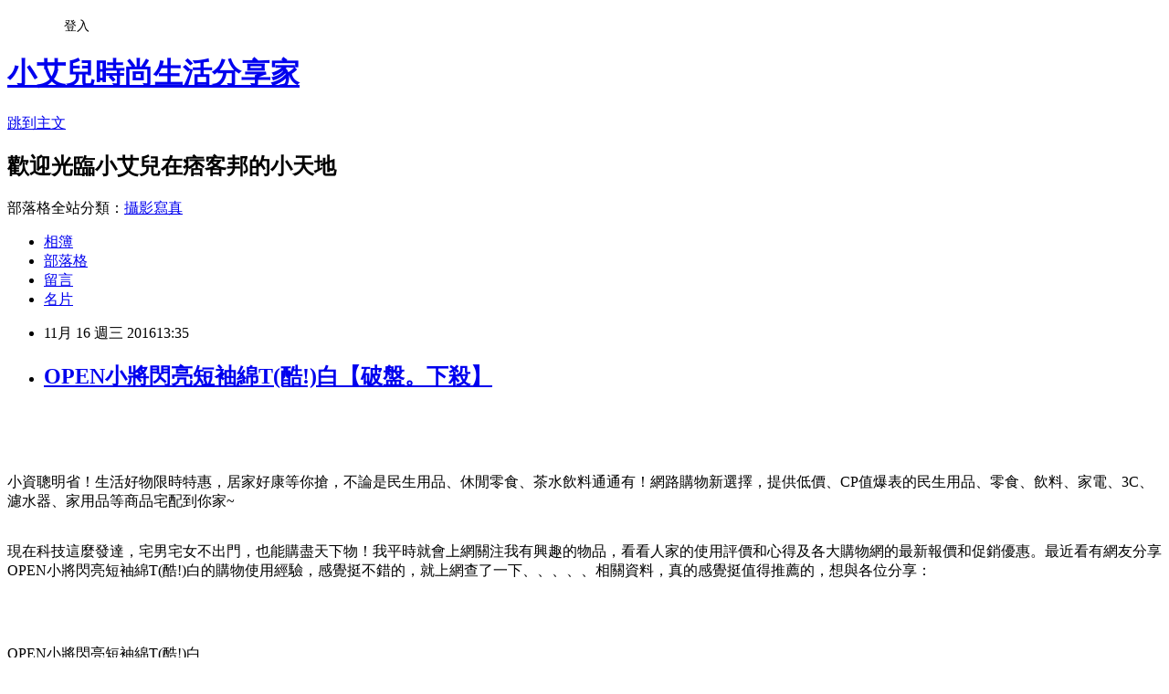

--- FILE ---
content_type: text/html; charset=utf-8
request_url: https://xzd518287.pixnet.net/blog/posts/13267605116
body_size: 54629
content:
<!DOCTYPE html><html lang="zh-TW"><head><meta charSet="utf-8"/><meta name="viewport" content="width=device-width, initial-scale=1"/><link rel="stylesheet" href="https://static.1px.tw/blog-next/_next/static/chunks/b1e52b495cc0137c.css" data-precedence="next"/><link rel="stylesheet" href="/fix.css?v=202601220702" type="text/css" data-precedence="medium"/><link rel="stylesheet" href="https://s3.1px.tw/blog/theme/choc/iframe-popup.css?v=202601220702" type="text/css" data-precedence="medium"/><link rel="stylesheet" href="https://s3.1px.tw/blog/theme/choc/plugins.min.css?v=202601220702" type="text/css" data-precedence="medium"/><link rel="stylesheet" href="https://s3.1px.tw/blog/theme/choc/openid-comment.css?v=202601220702" type="text/css" data-precedence="medium"/><link rel="stylesheet" href="https://s3.1px.tw/blog/theme/choc/style.min.css?v=202601220702" type="text/css" data-precedence="medium"/><link rel="stylesheet" href="https://s3.1px.tw/blog/theme/choc/main.min.css?v=202601220702" type="text/css" data-precedence="medium"/><link rel="stylesheet" href="https://pimg.1px.tw/xzd518287/assets/xzd518287.css?v=202601220702" type="text/css" data-precedence="medium"/><link rel="stylesheet" href="https://s3.1px.tw/blog/theme/choc/author-info.css?v=202601220702" type="text/css" data-precedence="medium"/><link rel="stylesheet" href="https://s3.1px.tw/blog/theme/choc/idlePop.min.css?v=202601220702" type="text/css" data-precedence="medium"/><link rel="preload" as="script" fetchPriority="low" href="https://static.1px.tw/blog-next/_next/static/chunks/94688e2baa9fea03.js"/><script src="https://static.1px.tw/blog-next/_next/static/chunks/41eaa5427c45ebcc.js" async=""></script><script src="https://static.1px.tw/blog-next/_next/static/chunks/e2c6231760bc85bd.js" async=""></script><script src="https://static.1px.tw/blog-next/_next/static/chunks/94bde6376cf279be.js" async=""></script><script src="https://static.1px.tw/blog-next/_next/static/chunks/426b9d9d938a9eb4.js" async=""></script><script src="https://static.1px.tw/blog-next/_next/static/chunks/turbopack-5021d21b4b170dda.js" async=""></script><script src="https://static.1px.tw/blog-next/_next/static/chunks/ff1a16fafef87110.js" async=""></script><script src="https://static.1px.tw/blog-next/_next/static/chunks/e308b2b9ce476a3e.js" async=""></script><script src="https://static.1px.tw/blog-next/_next/static/chunks/2bf79572a40338b7.js" async=""></script><script src="https://static.1px.tw/blog-next/_next/static/chunks/d3c6eed28c1dd8e2.js" async=""></script><script src="https://static.1px.tw/blog-next/_next/static/chunks/d4d39cfc2a072218.js" async=""></script><script src="https://static.1px.tw/blog-next/_next/static/chunks/6a5d72c05b9cd4ba.js" async=""></script><script src="https://static.1px.tw/blog-next/_next/static/chunks/8af6103cf1375f47.js" async=""></script><script src="https://static.1px.tw/blog-next/_next/static/chunks/60d08651d643cedc.js" async=""></script><script src="https://static.1px.tw/blog-next/_next/static/chunks/0ae21416dac1fa83.js" async=""></script><script src="https://static.1px.tw/blog-next/_next/static/chunks/6d1100e43ad18157.js" async=""></script><script src="https://static.1px.tw/blog-next/_next/static/chunks/87eeaf7a3b9005e8.js" async=""></script><script src="https://static.1px.tw/blog-next/_next/static/chunks/ed01c75076819ebd.js" async=""></script><script src="https://static.1px.tw/blog-next/_next/static/chunks/a4df8fc19a9a82e6.js" async=""></script><title>OPEN小將閃亮短袖綿T(酷!)白【破盤。下殺】</title><meta name="description" content="小資聰明省！生活好物限時特惠，居家好康等你搶，不論是民生用品、休閒零食、茶水飲料通通有！網路購物新選擇，提供低價、CP值爆表的民生用品、零食、飲料、家電、3C、濾水器、家用品等商品宅配到你家~現在科技這麼發達，宅男宅女不出門，也能購盡天下物！我平時就會上網關注我有興趣的物品，看看人家的使用評價和心得及各大購物網的最新報價和促銷優惠。最近看有網友分享OPEN小將閃亮短袖綿T(酷!)白的購物使用經驗，感覺挺不錯的，就上網查了一下、、、、、相關資料，真的感覺挺值得推薦的，想與各位分享："/><meta name="author" content="小艾兒時尚生活分享家"/><meta name="google-adsense-platform-account" content="pub-2647689032095179"/><meta name="fb:app_id" content="101730233200171"/><link rel="canonical" href="https://xzd518287.pixnet.net/blog/posts/13267605116"/><meta property="og:title" content="OPEN小將閃亮短袖綿T(酷!)白【破盤。下殺】"/><meta property="og:description" content="小資聰明省！生活好物限時特惠，居家好康等你搶，不論是民生用品、休閒零食、茶水飲料通通有！網路購物新選擇，提供低價、CP值爆表的民生用品、零食、飲料、家電、3C、濾水器、家用品等商品宅配到你家~現在科技這麼發達，宅男宅女不出門，也能購盡天下物！我平時就會上網關注我有興趣的物品，看看人家的使用評價和心得及各大購物網的最新報價和促銷優惠。最近看有網友分享OPEN小將閃亮短袖綿T(酷!)白的購物使用經驗，感覺挺不錯的，就上網查了一下、、、、、相關資料，真的感覺挺值得推薦的，想與各位分享："/><meta property="og:url" content="https://xzd518287.pixnet.net/blog/posts/13267605116"/><meta property="og:image" content="https://s3.1px.tw/blog/common/avatar/blog_cover_dark.jpg"/><meta property="og:type" content="article"/><meta name="twitter:card" content="summary_large_image"/><meta name="twitter:title" content="OPEN小將閃亮短袖綿T(酷!)白【破盤。下殺】"/><meta name="twitter:description" content="小資聰明省！生活好物限時特惠，居家好康等你搶，不論是民生用品、休閒零食、茶水飲料通通有！網路購物新選擇，提供低價、CP值爆表的民生用品、零食、飲料、家電、3C、濾水器、家用品等商品宅配到你家~現在科技這麼發達，宅男宅女不出門，也能購盡天下物！我平時就會上網關注我有興趣的物品，看看人家的使用評價和心得及各大購物網的最新報價和促銷優惠。最近看有網友分享OPEN小將閃亮短袖綿T(酷!)白的購物使用經驗，感覺挺不錯的，就上網查了一下、、、、、相關資料，真的感覺挺值得推薦的，想與各位分享："/><meta name="twitter:image" content="https://s3.1px.tw/blog/common/avatar/blog_cover_dark.jpg"/><link rel="icon" href="/favicon.ico?favicon.a62c60e0.ico" sizes="32x32" type="image/x-icon"/><script src="https://static.1px.tw/blog-next/_next/static/chunks/a6dad97d9634a72d.js" noModule=""></script></head><body><!--$--><!--/$--><!--$?--><template id="B:0"></template><!--/$--><script>requestAnimationFrame(function(){$RT=performance.now()});</script><script src="https://static.1px.tw/blog-next/_next/static/chunks/94688e2baa9fea03.js" id="_R_" async=""></script><div hidden id="S:0"><script id="pixnet-vars">
        window.PIXNET = {
          post_id: "13267605116",
          name: "xzd518287",
          user_id: 0,
          blog_id: "5994033",
          display_ads: true,
          ad_options: {"chictrip":false}
        };
      </script><script type="text/javascript" src="https://code.jquery.com/jquery-latest.min.js"></script><script id="json-ld-article-script" type="application/ld+json">{"@context":"https:\u002F\u002Fschema.org","@type":"BlogPosting","isAccessibleForFree":true,"mainEntityOfPage":{"@type":"WebPage","@id":"https:\u002F\u002Fxzd518287.pixnet.net\u002Fblog\u002Fposts\u002F13267605116"},"headline":"OPEN小將閃亮短袖綿T(酷!)白【破盤。下殺】","description":"\u003Cinput type=\"image\" src=\"http:\u002F\u002Fpic.pimg.tw\u002Fgotvshow\u002F1477298269-2261381744.jpg\" onclick='window.open(\"http:\u002F\u002Fpublisher.shop.com\u002Fnbts\u002Fcid108836-vid259576-xservice-link_off.xhtml?creditUser=C3042098\")' style=\"width: 100%; border: 0;\"\u003E\u003Cbr\u003E\u003Cinput type=\"button\" value=\"==&gt;前往瞭解\" onclick='window.open(\"http:\u002F\u002Fpublisher.shop.com\u002Fnbts\u002Fcid108836-vid259576-xservice-link_off.xhtml?creditUser=C3042098\")' style=\"font-size: 12pt; color: #ff0000;font-weight:bold;\"\u003E\u003Cbr\u003E小資聰明省！生活好物限時特惠，居家好康等你搶，不論是民生用品、休閒零食、茶水飲料通通有！網路購物新選擇，提供低價、CP值爆表的民生用品、零食、飲料、家電、3C、濾水器、家用品等商品宅配到你家~\u003Cbr\u003E現在科技這麼發達，宅男宅女不出門，也能購盡天下物！我平時就會上網關注我有興趣的物品，看看人家的使用評價和心得及各大購物網的最新報價和促銷優惠。最近看有網友分享OPEN小將閃亮短袖綿T(酷!)白的購物使用經驗，感覺挺不錯的，就上網查了一下\u003Cinput type=\"button\" value=\"ET Mall東森購物網\" onclick='window.open(\"http:\u002F\u002Fpublisher.shop.com\u002Fnbts\u002Fcid107364-vid260209-xservice-link_off.xhtml?creditUser=C3042098\")' style=\"font-size:16px;color:#0000ff;text-decoration:underline;border:0;background:#ffffff;\"\u003E、\u003Cinput type=\"button\" value=\"Umall森森購物網\" onclick='window.open(\"http:\u002F\u002Fpublisher.shop.com\u002Fnbts\u002Fcid108836-vid259576-xservice-link_off.xhtml?creditUser=C3042098\")' style=\"font-size:16px;color:#0000ff;text-decoration:underline;border:0;background:#ffffff;\"\u003E、\u003Cinput type=\"button\" value=\"金石堂網路書店\" onclick='window.open(\"http:\u002F\u002Fpublisher.shop.com\u002Fnbts\u002Fcid103844-vid251444-xservice-link_off.xhtml?creditUser=C3042098\")' style=\"font-size:16px;color:#0000ff;text-decoration:underline;border:0;background:#ffffff;\"\u003E、\u003Cinput type=\"button\" value=\"MOMO購物網\" onclick='window.open(\"http:\u002F\u002Fwww.momoshop.com.tw\u002Fcategory\u002FLgrpCategory.jsp?l_code=2999900000&amp;memid=6000007675&amp;cid=apuad&amp;oid=1&amp;osm=league\")' style=\"font-size:16px;color:#0000ff;text-decoration:underline;border:0;background:#ffffff;\"\u003E、\u003Cinput type=\"button\" value=\"Yahoo奇摩購物中心\" onclick='window.open(\"https:\u002F\u002Ftw.buy.yahoo.com\u002F?z=3&amp;co_servername=9a792945b19ced1ad4c0547de27c5982\")' style=\"font-size:16px;color:#0000ff;text-decoration:underline;border:0;background:#ffffff;\"\u003E、\u003Cinput type=\"button\" value=\"GOHAPPY快樂購物網\" onclick='window.open(\"http:\u002F\u002Fpublisher.shop.com\u002Fnbts\u002Fcid100648-vid247162-xservice-link_off.xhtml?creditUser=C3042098\")' style=\"font-size:16px;color:#0000ff;text-decoration:underline;border:0;background:#ffffff;\"\u003E相關資料，真的感覺挺值得推薦的，想與各位分享：\u003Cbr\u003E","articleBody":"\u003Cp align=\"right\"\u003E\u003Cinput type=\"image\" src=\"http:\u002F\u002Fpic.pimg.tw\u002Fgotvshow\u002F1477298269-2261381744.jpg\" onclick=window.open(\"http:\u002F\u002Fpublisher.shop.com\u002Fnbts\u002Fcid108836-vid259576-xservice-link_off.xhtml?creditUser=C3042098\") style=\"width: 100%; border: 0;\"\u003E\u003Cbr\u003E\u003Cinput type=\"button\" value=\"==\u003E前往瞭解\" onclick=window.open(\"http:\u002F\u002Fpublisher.shop.com\u002Fnbts\u002Fcid108836-vid259576-xservice-link_off.xhtml?creditUser=C3042098\") style=\"font-size: 12pt; color: #ff0000;font-weight:bold;\"\u003E\u003Cbr\u002F\u003E\u003Cbr\u002F\u003E\u003Cp align=\"left\"\u003E\u003Cspan style=\"font-size:16px;color:#000000;\"\u003E小資聰明省！生活好物限時特惠，居家好康等你搶，不論是民生用品、休閒零食、茶水飲料通通有！網路購物新選擇，提供低價、CP值爆表的民生用品、零食、飲料、家電、3C、濾水器、家用品等商品宅配到你家~\u003C\u002Fspan\u003E\u003Cbr\u002F\u003E\u003Cbr\u002F\u003E\u003Cp align=\"left\"\u003E\u003Cspan style=\"font-size:16px;color:#000000;\"\u003E現在科技這麼發達，宅男宅女不出門，也能購盡天下物！我平時就會上網關注我有興趣的物品，看看人家的使用評價和心得及各大購物網的最新報價和促銷優惠。最近看有網友分享OPEN小將閃亮短袖綿T(酷!)白的購物使用經驗，感覺挺不錯的，就上網查了一下\u003Cinput type=\"button\" value=\"ET Mall東森購物網\" onclick=window.open(\"http:\u002F\u002Fpublisher.shop.com\u002Fnbts\u002Fcid107364-vid260209-xservice-link_off.xhtml?creditUser=C3042098\") style=\"font-size:16px;color:#0000ff;text-decoration:underline;border:0;background:#ffffff;\"\u003E、\u003Cinput type=\"button\" value=\"Umall森森購物網\" onclick=window.open(\"http:\u002F\u002Fpublisher.shop.com\u002Fnbts\u002Fcid108836-vid259576-xservice-link_off.xhtml?creditUser=C3042098\") style=\"font-size:16px;color:#0000ff;text-decoration:underline;border:0;background:#ffffff;\"\u003E、\u003Cinput type=\"button\" value=\"金石堂網路書店\" onclick=window.open(\"http:\u002F\u002Fpublisher.shop.com\u002Fnbts\u002Fcid103844-vid251444-xservice-link_off.xhtml?creditUser=C3042098\") style=\"font-size:16px;color:#0000ff;text-decoration:underline;border:0;background:#ffffff;\"\u003E、\u003Cinput type=\"button\" value=\"MOMO購物網\" onclick=window.open(\"http:\u002F\u002Fwww.momoshop.com.tw\u002Fcategory\u002FLgrpCategory.jsp?l_code=2999900000&memid=6000007675&cid=apuad&oid=1&osm=league\") style=\"font-size:16px;color:#0000ff;text-decoration:underline;border:0;background:#ffffff;\"\u003E、\u003Cinput type=\"button\" value=\"Yahoo奇摩購物中心\" onclick=window.open(\"https:\u002F\u002Ftw.buy.yahoo.com\u002F?z=3&co_servername=9a792945b19ced1ad4c0547de27c5982\") style=\"font-size:16px;color:#0000ff;text-decoration:underline;border:0;background:#ffffff;\"\u003E、\u003Cinput type=\"button\" value=\"GOHAPPY快樂購物網\" onclick=window.open(\"http:\u002F\u002Fpublisher.shop.com\u002Fnbts\u002Fcid100648-vid247162-xservice-link_off.xhtml?creditUser=C3042098\") style=\"font-size:16px;color:#0000ff;text-decoration:underline;border:0;background:#ffffff;\"\u003E相關資料，真的感覺挺值得推薦的，想與各位分享：\u003C\u002Fspan\u003E\u003Cbr\u002F\u003E\u003Cbr\u002F\u003E\u003C\u002Fspan\u003E\u003Cbr\u002F\u003E\u003Cbr\u002F\u003E\u003Cp align=\"center\"\u003E\u003Cspan style=\"font-size: 20px;color:#e53333;font-weight:bold;background:#dddddd;\"\u003EOPEN小將閃亮短袖綿T(酷!)白\u003C\u002Fspan\u003E\u003Cbr\u003E\u003Cspan style=\"font-size:16px; color:#000000;\"\u003E嬰幼兒用品／服飾及配件\u003C\u002Fspan\u003E\u003Cbr\u003E\u003Cinput type=\"image\" src=\"http:\u002F\u002Fedge.shop.com\u002Fccimg.shop.com\u002F250000\u002F259500\u002F259576\u002Fproducts\u002F1312366921.jpg\" onclick=window.open(\"http:\u002F\u002Fpublisher.shop.com\u002Fnbts\u002Fp1280449847-xp-link_off.xhtml?creditUser=C3042098\") style=\"width: 400px;border:0;\"\u003E\u003Cbr\u003E\u003Cspan style=\"font-size:16px; color:#ff0000;\"\u003E特價：439元\u003C\u002Fspan\u003E\u003Cbr\u003E\u003Cinput type=\"button\" value=\"點我看最殺優惠\" onclick=window.open(\"http:\u002F\u002Fpublisher.shop.com\u002Fnbts\u002Fp1280449847-xp-link_off.xhtml?creditUser=C3042098\") style=\"width: 200px; height: 40px; font-size: 20px; background:#ff8800;\"\u003E\u003Cbr\u002F\u003E\u003Cbr\u002F\u003E\u003Cp align=\"left\"\u003E\u003Cspan style=\"font-size:0px; color:#000000;\"\u003E OPEN小將閃亮短袖綿T(酷!)白, 嬰幼兒用品／服飾及配件, ET Mall東森購物, EHS東森購物官方網站, 森森購物, 東森購物網, 東森購物購物台, 東森購物台網站, 東森購物電話, 東森購物台節目表, 東森購物旅遊, momo購物, 東森購物台, pchome購物, OPEN小將閃亮短袖綿T(酷!)白, 嬰幼兒用品／服飾及配件, 部落客大推：OPEN小將閃亮短袖綿T(酷!)白，用過都說讚。OPEN小將閃亮短袖綿T(酷!)白好用嗎？最新特價，最新上市，限時特價。OPEN小將閃亮短袖綿T(酷!)白開箱，使用經驗，心得分享\u003C\u002Fspan\u003E\u003Cbr\u002F\u003E\u003Cbr\u002F\u003E\u003Cp align=\"left\"\u003E\u003Cspan style=\"font-size:16px;color:#000000;\"\u003E以下是我找到  Umall森森購物網 有關OPEN小將閃亮短袖綿T(酷!)白的介紹：\u003C\u002Fspan\u003E\u003Cbr\u002F\u003E\u003Cbr\u002F\u003E\u003Cp align=\"left\"\u003E\u003Cspan style=\"font-size:16px; color:#000000;\"\u003E 產品編號: 5298668\u003Cbr\u002F\u003E\u003Cbr\u002F\u003E \u003Ch4\u003EOPEN小將閃亮短袖綿T(酷!)白\u003C\u002Fh4\u003E 【材質\u002F成分\u002F規格\u002F包裝內容】\u003Cbr\u003E 100% 精梳棉 \u003Cbr\u003E 數量:單件\u002F包 \u003Cbr\u003E 製作尺寸: 4號-100cm 6號-110cm 8號-120cm 10號-130cm \u003Cbr\u003E【產地】 台灣製造\u003Cbr\u003E\u003Cbr\u002F\u003E\u003Cbr\u002F\u003E \u003C\u002Fspan\u003E\u003Cbr\u003E\u003Cinput type=\"button\" value=\"點我看更多介紹\" onclick=window.open(\"http:\u002F\u002Fpublisher.shop.com\u002Fnbts\u002Fp1280449847-xp-link_off.xhtml?creditUser=C3042098\") style=\"width: 160px; height: 30px; font-size: 16px;\"\u003E\u003Cbr\u002F\u003E\u003Cbr\u002F\u003E\u003Cp align=\"left\"\u003E\u003Cspan style=\"font-size:16px; color:#000000;\"\u003E人氣推薦夯品：\u003C\u002Fspan\u003E\u003Cbr\u002F\u003E\u003Cbr\u002F\u003E\u003Cp align=\"right\"\u003E\u003Cinput type=\"image\" src=\"http:\u002F\u002Fpic.pimg.tw\u002Fgotvshow\u002F1477449132-3629883196.jpg\" onclick=window.open(\"http:\u002F\u002Fpublisher.shop.com\u002Fnbts\u002Fcid108836-vid259576-xservice-link_off.xhtml?creditUser=C3042098\") style=\"width: 100%; border: 0;\"\u003E\u003Cbr\u003E\u003Cinput type=\"button\" value=\"==\u003E前往瞭解\" onclick=window.open(\"http:\u002F\u002Fpublisher.shop.com\u002Fnbts\u002Fcid108836-vid259576-xservice-link_off.xhtml?creditUser=C3042098\") style=\"font-size: 12pt; color: #ff0000;font-weight:bold;\"\u003E\u003Cbr\u002F\u003E\u003Cbr\u002F\u003E\u003Cp style=\"text-align: center;\"\u003E\u003Cscript async src=\"\u002F\u002Fpagead2.googlesyndication.com\u002Fpagead\u002Fjs\u002Fadsbygoogle.js\"\u003E\u003C\u002Fscript\u003E\u003C!-- 336x280 文字和圖像 --\u003E\u003Cins class=\"adsbygoogle\" style=\"display:inline-block;width:336px;height:280px\" data-ad-client=\"ca-pub-6918688009427790\" data-ad-slot=\"4135684595\"\u003E\u003C\u002Fins\u003E\u003Cscript\u003E(adsbygoogle = window.adsbygoogle || []).push({});\u003C\u002Fscript\u003E\u003Cbr\u002F\u003E\u003Cbr\u002F\u003E\u003Cp align=\"left\"\u003E\u003Cspan style=\"font-size:16px;color:#000000;\"\u003E這裡誠心向您推薦\u003Cinput type=\"button\" value=\"【Umall森森購物網】\" onclick=window.open(\"http:\u002F\u002Fpublisher.shop.com\u002Fnbts\u002Fcid108836-vid259576-xservice-link_off.xhtml?creditUser=C3042098\") style=\"font-size:16px;color:#0000ff;border:0;background:#ffffff;\"\u003E，除了提供數萬種森森嚴選商品，包含保健食品、彩妝、珠寶、服飾、內衣、旅遊、百貨、美食、3C及家電等眾多類別外，我最喜歡的的是它常推出不同的折扣活動及折價卷，而且是當次購物即可現抵，不像其它網站的回饋金是要下次購物才能使用還要規定使用限制。根據過去購物的經驗，雖然訂價各網路平台差不多，但是折價下來Umall森森購物網往往是最優惠的，所以強力推薦喔~\u003C\u002Fspan\u003E\u003Cbr\u002F\u003E\u003Cbr\u002F\u003E\u003Cp align=\"right\"\u003E\u003Cinput type=\"image\" src=\"http:\u002F\u002Fpic.pimg.tw\u002Fgotvshow\u002F1471613647-2597654679_l.jpg\" onclick=window.open(\"http:\u002F\u002Fpublisher.shop.com\u002Fnbts\u002Fcid108836-vid259576-xservice-link_off.xhtml?creditUser=C3042098\") style=\"width: 100%; border: 0;\"\u003E\u003Cbr\u003E\u003Cinput type=\"button\" value=\"==\u003E前往瞭解\" onclick=window.open(\"http:\u002F\u002Fpublisher.shop.com\u002Fnbts\u002Fcid108836-vid259576-xservice-link_off.xhtml?creditUser=C3042098\") style=\"font-size: 12pt; color: #ff0000;font-weight:bold;\"\u003E\u003Cbr\u002F\u003E\u003Cbr\u002F\u003E\u003Cp align=\"left\"\u003E\u003Cspan style=\"font-size:16px;color:#000000;\"\u003E東森及森森購物以專業的電視購物頻道、明星級的購物專家、優質的客服機制，提供購物新體驗。除此之外，東森購物還擁有閱讀率第一名的購物型錄、營收迭創新高的ET Mall東森購物網、手機行動購物，以及與中華電信合作互動電視購物平台，成為全方位的虛擬購物通路。\u003C\u002Fspan\u003E\u003Cbr\u002F\u003E\u003Cbr\u002F\u003E\u003Cp align=\"center\"\u003E\u003Cspan style=\"font-size: 20px;color:#e53333;font-weight:bold;background:#dddddd;\"\u003EOPEN小將閃亮短袖綿T(酷!)白\u003C\u002Fspan\u003E\u003Cbr\u003E\u003Cspan style=\"font-size:16px; color:#000000;\"\u003E嬰幼兒用品／服飾及配件\u003C\u002Fspan\u003E\u003Cbr\u003E\u003Cinput type=\"image\" src=\"http:\u002F\u002Fedge.shop.com\u002Fccimg.shop.com\u002F250000\u002F259500\u002F259576\u002Fproducts\u002F1312366921.jpg\" onclick=window.open(\"http:\u002F\u002Fpublisher.shop.com\u002Fnbts\u002Fp1280449847-xp-link_off.xhtml?creditUser=C3042098\") style=\"width: 400px;border:0;\"\u003E\u003Cbr\u003E\u003Cspan style=\"font-size:16px; color:#ff0000;\"\u003E特價：439元\u003C\u002Fspan\u003E\u003Cbr\u003E\u003Cinput type=\"button\" value=\"點我看最殺優惠\" onclick=window.open(\"http:\u002F\u002Fpublisher.shop.com\u002Fnbts\u002Fp1280449847-xp-link_off.xhtml?creditUser=C3042098\") style=\"width: 200px; height: 40px; font-size: 20px; background:#ff8800;\"\u003E\u003Cbr\u002F\u003E\u003Cbr\u002F\u003E\u003Cp align=\"left\"\u003E\u003Cspan style=\"font-size:16px; color:#000000;\"\u003E 產品編號: 5298668\u003Cbr\u002F\u003E\u003Cbr\u002F\u003E \u003Ch4\u003EOPEN小將閃亮短袖綿T(酷!)白\u003C\u002Fh4\u003E 【材質\u002F成分\u002F規格\u002F包裝內容】\u003Cbr\u003E 100% 精梳棉 \u003Cbr\u003E 數量:單件\u002F包 \u003Cbr\u003E 製作尺寸: 4號-100cm 6號-110cm 8號-120cm 10號-130cm \u003Cbr\u003E【產地】 台灣製造\u003Cbr\u003E\u003Cbr\u002F\u003E\u003Cbr\u002F\u003E \u003C\u002Fspan\u003E\u003Cbr\u003E\u003Cinput type=\"button\" value=\"點我看更多介紹\" onclick=window.open(\"http:\u002F\u002Fpublisher.shop.com\u002Fnbts\u002Fp1280449847-xp-link_off.xhtml?creditUser=C3042098\") style=\"width: 160px; height: 30px; font-size: 16px;\"\u003E\u003Cbr\u002F\u003E\u003Cbr\u002F\u003E\u003Cp align=\"right\"\u003E\u003Cinput type=\"image\" src=\"http:\u002F\u002Fpic.pimg.tw\u002Fgotvshow\u002F1477449132-3595926621.jpg\" onclick=window.open(\"http:\u002F\u002Fpublisher.shop.com\u002Fnbts\u002Fcid108836-vid259576-xservice-link_off.xhtml?creditUser=C3042098\") style=\"width: 100%; border: 0;\"\u003E\u003Cbr\u003E\u003Cinput type=\"button\" value=\"==\u003E前往瞭解\" onclick=window.open(\"http:\u002F\u002Fpublisher.shop.com\u002Fnbts\u002Fcid108836-vid259576-xservice-link_off.xhtml?creditUser=C3042098\") style=\"font-size: 12pt; color: #ff0000;font-weight:bold;\"\u003E\u003Cbr\u002F\u003E\u003Cbr\u002F\u003E\u003Cp style=\"text-align: center;\"\u003E\u003Cscript async src=\"\u002F\u002Fpagead2.googlesyndication.com\u002Fpagead\u002Fjs\u002Fadsbygoogle.js\"\u003E\u003C\u002Fscript\u003E\u003C!-- 336x280 文字和圖像 --\u003E\u003Cins class=\"adsbygoogle\" style=\"display:inline-block;width:336px;height:280px\" data-ad-client=\"ca-pub-6918688009427790\" data-ad-slot=\"4135684595\"\u003E\u003C\u002Fins\u003E\u003Cscript\u003E(adsbygoogle = window.adsbygoogle || []).push({});\u003C\u002Fscript\u003E\u003Cbr\u002F\u003E\u003Cbr\u002F\u003E\u003Cp align=\"left\"\u003E\u003Cspan style=\"font-size:16px;color:#000000;\"\u003E網路購物由於可以隨時搜尋、購買想要的商品，因此相當便利！然而第一次進行網路購物時，大多數的人都會感到些許不安。在此為各位介紹我比較常去逛可安心享受網路購物的網站，網路人事、管銷等成本低，又不定期舉辦促銷活動，常常有優惠商品可挑，記得去逛逛喔~~\u003C\u002Fspan\u003E\u003Cbr\u002F\u003E\u003Cbr\u002F\u003E\u003Ctable rules=\"all\" style=\"border: 2px #000000 solid;\"\u003E\u003Ctr\u003E\u003Ctd\u003E\u003Cinput type=\"image\" src=\"https:\u002F\u002F3.bp.blogspot.com\u002F-uwrhsvPFS2c\u002FVwf6eRUiJ3I\u002FAAAAAAAAAh4\u002F8AcO2C_0wYQHjraRU5YBkTwJec0T47zCQ\u002Fs1600\u002Fetmall.jpg\" onclick=window.open(\"http:\u002F\u002Fpublisher.shop.com\u002Fnbts\u002Fcid107364-vid260209-xservice-link_off.xhtml?creditUser=C3042098\") style=\"width: 120px;border:0;\"\u003E\u003C\u002Ftd\u003E\u003Ctd\u003E\u003Cinput type=\"button\" value=\"【ET Mall東森購物網】\" onclick=window.open(\"http:\u002F\u002Fpublisher.shop.com\u002Fnbts\u002Fcid107364-vid260209-xservice-link_off.xhtml?creditUser=C3042098\") style=\"font-size:16px;color:#0000ff;text-decoration;font-weight:bold;border:0;background:#ffffff;\"\u003E\u003Cspan style=\"font-size:16px; color:#000000;\"\u003E提供數萬種東森嚴選商品，包含保健食品、彩妝、珠寶、服飾、內衣、旅遊、百貨、美食、3C及家電等眾多類別，雙重資訊安全認證，購物最放心、服務最完整。\u003C\u002Fspan\u003E\u003C\u002Ftd\u003E\u003Ctd\u003E\u003Cinput type=\"button\" value=\"前往購物\" onclick=window.open(\"http:\u002F\u002Fpublisher.shop.com\u002Fnbts\u002Fcid107364-vid260209-xservice-link_off.xhtml?creditUser=C3042098\") style=\"width: 60px; height: 20px; font-size: 10px;\"\u003E\u003C\u002Ftd\u003E\u003C\u002Ftr\u003E\u003Ctr\u003E\u003Ctd\u003E\u003Cinput type=\"image\" src=\"https:\u002F\u002F1.bp.blogspot.com\u002F-846dwvK5mBk\u002FVwlFO-37eWI\u002FAAAAAAAAAjE\u002FP-tK8_JwvekEjEMjwIHpT_zAh-A8YVkAA\u002Fs1600\u002F%25E7%2587%25A6%25E5%259D%25A4.jpg\" onclick=window.open(\"http:\u002F\u002Fpublisher.shop.com\u002Fnbts\u002Fp1415868779-xp-link_off.xhtml?creditUser=C3042098\") style=\"width: 120px;border:0;\"\u003E\u003C\u002Ftd\u003E\u003Ctd\u003E\u003Cinput type=\"button\" value=\"【燦坤快3網路商城】\" onclick=window.open(\"http:\u002F\u002Fpublisher.shop.com\u002Fnbts\u002Fp1415868779-xp-link_off.xhtml?creditUser=C3042098\") style=\"font-size:16px;color:#0000ff;text-decoration;font-weight:bold;border:0;background:#ffffff;\"\u003E\u003Cspan style=\"font-size:16px; color:#000000;\"\u003E提供3C數位、生活家電、各式耗材補充品銷售。領先業界推出3小時快速到貨或至門市現場取貨服務，快速方便。\u003C\u002Fspan\u003E\u003C\u002Ftd\u003E\u003Ctd\u003E\u003Cinput type=\"button\" value=\"前往購物\" onclick=window.open(\"http:\u002F\u002Fpublisher.shop.com\u002Fnbts\u002Fp1415868779-xp-link_off.xhtml?creditUser=C3042098\") style=\"width: 60px; height: 20px; font-size: 10px;\"\u003E\u003C\u002Ftd\u003E\u003C\u002Ftr\u003E\u003Ctr\u003E\u003Ctd\u003E\u003Cinput type=\"image\" src=\"https:\u002F\u002F2.bp.blogspot.com\u002F-s0_OvEYUamA\u002FVwf6g59BmSI\u002FAAAAAAAAAik\u002F_Ic6-mqtTcUscyADqK__xS7BeCUrqg9ag\u002Fs1600\u002F%25E5%25A4%25A9%25E6%25AF%258D%25E5%259A%25B4%25E9%2581%25B8.jpg\" onclick=window.open(\"http:\u002F\u002Fpublisher.shop.com\u002Fnbts\u002Fcid104736-vid252666-xservice-link_off.xhtml?creditUser=C3042098\") style=\"width: 120px;border:0;\"\u003E\u003C\u002Ftd\u003E\u003Ctd\u003E\u003Cinput type=\"button\" value=\"【天母嚴選】\" onclick=window.open(\"http:\u002F\u002Fpublisher.shop.com\u002Fnbts\u002Fcid104736-vid252666-xservice-link_off.xhtml?creditUser=C3042098\") style=\"font-size:16px;color:#0000ff;text-decoration;font-weight:bold;border:0;background:#ffffff;\"\u003E\u003Cspan style=\"font-size:16px; color:#000000;\"\u003E用平價的服飾，打造優質有個性的女人，專營日韓平價流行女裝，並提供男裝、美體保養、美妝雜貨等多元流行商品，豐富你的生活。\u003C\u002Fspan\u003E\u003C\u002Ftd\u003E\u003Ctd\u003E\u003Cinput type=\"button\" value=\"前往購物\" onclick=window.open(\"http:\u002F\u002Fpublisher.shop.com\u002Fnbts\u002Fcid104736-vid252666-xservice-link_off.xhtml?creditUser=C3042098\") style=\"width: 60px; height: 20px; font-size: 10px;\"\u003E\u003C\u002Ftd\u003E\u003C\u002Ftr\u003E\u003Ctr\u003E\u003Ctd\u003E\u003Cinput type=\"image\" src=\"https:\u002F\u002F3.bp.blogspot.com\u002F-_p88oOEXids\u002FVwf6fv9HBII\u002FAAAAAAAAAiM\u002FaPiFp8wHYOox0bTmeyaLyrR5qubzOpAoQ\u002Fs1600\u002Ftaaze.jpg\" onclick=window.open(\"http:\u002F\u002Fpublisher.shop.com\u002Fnbts\u002Fcid102406-vid249797-xservice-link_off.xhtml?creditUser=C3042098\") style=\"width: 120px;border:0;\"\u003E\u003C\u002Ftd\u003E\u003Ctd\u003E\u003Cinput type=\"button\" value=\"【TAAZE讀冊生活】\" onclick=window.open(\"http:\u002F\u002Fpublisher.shop.com\u002Fnbts\u002Fcid102406-vid249797-xservice-link_off.xhtml?creditUser=C3042098\") style=\"font-size:16px;color:#0000ff;text-decoration;font-weight:bold;border:0;background:#ffffff;\"\u003E\u003Cspan style=\"font-size:16px; color:#000000;\"\u003E最方便的二手書買賣平台，各式書籍、雜誌、電子書、 二手書、音樂CD、電影DVD，嚴選推薦。\u003C\u002Fspan\u003E\u003C\u002Ftd\u003E\u003Ctd\u003E\u003Cinput type=\"button\" value=\"前往購物\" onclick=window.open(\"http:\u002F\u002Fpublisher.shop.com\u002Fnbts\u002Fcid102406-vid249797-xservice-link_off.xhtml?creditUser=C3042098\") style=\"width: 60px; height: 20px; font-size: 10px;\"\u003E\u003C\u002Ftd\u003E\u003C\u002Ftr\u003E\u003Ctr\u003E\u003Ctd\u003E\u003Cinput type=\"image\" src=\"https:\u002F\u002F4.bp.blogspot.com\u002F-LPXcTHOHyXI\u002FVwf6gD6NqRI\u002FAAAAAAAAAiU\u002F7ffK_VOq_xYH2n9fOQ1OO_uP2zoJryWwA\u002Fs1600\u002Fu-mall.jpg\" onclick=window.open(\"http:\u002F\u002Fpublisher.shop.com\u002Fnbts\u002Fcid108836-vid259576-xservice-link_off.xhtml?creditUser=C3042098\") style=\"width: 120px;border:0;\"\u003E\u003C\u002Ftd\u003E\u003Ctd\u003E\u003Cinput type=\"button\" value=\"【Umall森森購物網】\" onclick=window.open(\"http:\u002F\u002Fpublisher.shop.com\u002Fnbts\u002Fcid108836-vid259576-xservice-link_off.xhtml?creditUser=C3042098\") style=\"font-size:16px;color:#0000ff;text-decoration;font-weight:bold;border:0;background:#ffffff;\"\u003E\u003Cspan style=\"font-size:16px; color:#000000;\"\u003E提供上萬款電視購物、網路熱銷商品！蒐羅內著塑衣、美妝保養、服飾精品、3C家電、居家好物、保健、機車...等商品優惠，讓您線上輕鬆逛盡興買。\u003C\u002Fspan\u003E\u003C\u002Ftd\u003E\u003Ctd\u003E\u003Cinput type=\"button\" value=\"前往購物\" onclick=window.open(\"http:\u002F\u002Fpublisher.shop.com\u002Fnbts\u002Fcid108836-vid259576-xservice-link_off.xhtml?creditUser=C3042098\") style=\"width: 60px; height: 20px; font-size: 10px;\"\u003E\u003C\u002Ftd\u003E\u003C\u002Ftr\u003E\u003Ctr\u003E\u003Ctd\u003E\u003Cinput type=\"image\" src=\"https:\u002F\u002F2.bp.blogspot.com\u002F-B6E722ZkYXg\u002FVwf6g_Hj_aI\u002FAAAAAAAAAio\u002FGJQhaqTfaBwnJ_yu9RbUT4N1cY-5fM7lA\u002Fs1600\u002F%25E6%2588%2591%25E5%2580%2591%25E8%25A1%25A3%25E5%25AE%25B6.jpg\" onclick=window.open(\"http:\u002F\u002Fpublisher.shop.com\u002Fnbts\u002Fcid104917-vid252896-xservice-link_off.xhtml?creditUser=C3042098\") style=\"width: 120px;border:0;\"\u003E\u003C\u002Ftd\u003E\u003Ctd\u003E\u003Cinput type=\"button\" value=\"【Mr.X Ms.我們衣家】\" onclick=window.open(\"http:\u002F\u002Fpublisher.shop.com\u002Fnbts\u002Fcid104917-vid252896-xservice-link_off.xhtml?creditUser=C3042098\") style=\"font-size:16px;color:#0000ff;text-decoration;font-weight:bold;border:0;background:#ffffff;\"\u003E\u003Cspan style=\"font-size:16px; color:#000000;\"\u003E由藝人季芹一手打造的優質平價服飾品牌，指定專為國際服飾品牌生產之製衣廠，以「真」、「誠」的優良製衣傳統，給衣家人最舒適的時尚感受\u003C\u002Fspan\u003E\u003C\u002Ftd\u003E\u003Ctd\u003E\u003Cinput type=\"button\" value=\"前往購物\" onclick=window.open(\"http:\u002F\u002Fpublisher.shop.com\u002Fnbts\u002Fcid104917-vid252896-xservice-link_off.xhtml?creditUser=C3042098\") style=\"width: 60px; height: 20px; font-size: 10px;\"\u003E\u003C\u002Ftd\u003E\u003C\u002Ftr\u003E\u003Ctr\u003E\u003Ctd\u003E\u003Cinput type=\"image\" src=\"https:\u002F\u002F1.bp.blogspot.com\u002F--9il750MST4\u002FVwf6ewxLrXI\u002FAAAAAAAAAiA\u002FDrxMNTMKXUMGJa-6-n1H0glsMBHzkkNcw\u002Fs1600\u002Fgomaji.jpg\" onclick=window.open(\"http:\u002F\u002Fpublisher.shop.com\u002Fnbts\u002Fcid111853-vid263084-xservice-link_off.xhtml?creditUser=C3042098\") style=\"width: 120px;border:0;\"\u003E\u003C\u002Ftd\u003E\u003Ctd\u003E\u003Cinput type=\"button\" value=\"【GOMAJI夠麻吉】\" onclick=window.open(\"http:\u002F\u002Fpublisher.shop.com\u002Fnbts\u002Fcid111853-vid263084-xservice-link_off.xhtml?creditUser=C3042098\") style=\"font-size:16px;color:#0000ff;text-decoration;font-weight:bold;border:0;background:#ffffff;\"\u003E\u003Cspan style=\"font-size:16px; color:#000000;\"\u003E提供吃喝玩樂優惠券！包含美食餐廳、自助吃到飽、碳烤牛排、火鍋燒烤、飯店下午茶、泡湯住宿、美容按摩、展覽娛樂、宅配好康、休閒零嘴、生活用品等熱銷類別，讓您天天享折扣，購物沒煩惱。\u003C\u002Fspan\u003E\u003C\u002Ftd\u003E\u003Ctd\u003E\u003Cinput type=\"button\" value=\"前往購物\" onclick=window.open(\"http:\u002F\u002Fpublisher.shop.com\u002Fnbts\u002Fcid111853-vid263084-xservice-link_off.xhtml?creditUser=C3042098\") style=\"width: 60px; height: 20px; font-size: 10px;\"\u003E\u003C\u002Ftd\u003E\u003C\u002Ftr\u003E\u003Ctr\u003E\u003Ctd\u003E\u003Cinput type=\"image\" src=\"https:\u002F\u002F3.bp.blogspot.com\u002F-xXNCD5OCLqI\u002FVwf6fe5ZX9I\u002FAAAAAAAAAiI\u002FWvU8qvYhVBoyL5FsIMkRFmWlhTgnJOlSg\u002Fs1600\u002Fsnug.jpg\" onclick=window.open(\"http:\u002F\u002Fpublisher.shop.com\u002Fnbts\u002Fcid111761-vid262986-xservice-link_off.xhtml?creditUser=C3042098\") style=\"width: 120px;border:0;\"\u003E\u003C\u002Ftd\u003E\u003Ctd\u003E\u003Cinput type=\"button\" value=\"【sNug腳臭剋星】\" onclick=window.open(\"http:\u002F\u002Fpublisher.shop.com\u002Fnbts\u002Fcid111761-vid262986-xservice-link_off.xhtml?creditUser=C3042098\") style=\"font-size:16px;color:#0000ff;text-decoration;font-weight:bold;border:0;background:#ffffff;\"\u003E\u003Cspan style=\"font-size:16px; color:#000000;\"\u003E唯一承諾12小時去除腳臭！台灣製造，累積超過30年製襪經驗，獨創竹炭嫘縈纖維科技，長效消臭力絕對可以完美終結腳臭。\u003C\u002Fspan\u003E\u003C\u002Ftd\u003E\u003Ctd\u003E\u003Cinput type=\"button\" value=\"前往購物\" onclick=window.open(\"http:\u002F\u002Fpublisher.shop.com\u002Fnbts\u002Fcid111761-vid262986-xservice-link_off.xhtml?creditUser=C3042098\") style=\"width: 60px; height: 20px; font-size: 10px;\"\u003E\u003C\u002Ftd\u003E\u003C\u002Ftr\u003E\u003Ctr\u003E\u003Ctd\u003E\u003Cinput type=\"image\" src=\"https:\u002F\u002F4.bp.blogspot.com\u002F-sbf1IUDQcCM\u002FWASM3yNresI\u002FAAAAAAAAAlE\u002FD6MoKOaM9kssD0ECBHq6lhLm2JX4-v2PACPcB\u002Fs1600\u002Fmomo%25E8%25B3%25BC%25E7%2589%25A9%25E7%25B6%25B2.jpg\" onclick=window.open(\"http:\u002F\u002Fwww.momoshop.com.tw\u002Fcategory\u002FLgrpCategory.jsp?l_code=2999900000&memid=6000007675&cid=apuad&oid=1&osm=league\") style=\"width: 120px;border:0;\"\u003E\u003C\u002Ftd\u003E\u003Ctd\u003E\u003Cinput type=\"button\" value=\"【momo購物網】\" onclick=window.open(\"http:\u002F\u002Fwww.momoshop.com.tw\u002Fcategory\u002FLgrpCategory.jsp?l_code=2999900000&memid=6000007675&cid=apuad&oid=1&osm=league\") style=\"font-size:16px;color:#0000ff;text-decoration;font-weight:bold;border:0;background:#ffffff;\"\u003E\u003Cspan style=\"font-size:16px; color:#000000;\"\u003E秉持「物美價廉、優質服務」的核心理念，商品包含美妝保養、食品保健、精品鞋包、居家生活、休閒運動及品牌旗艦等，電視商品現折100，限時下殺讓您享低價。\u003C\u002Fspan\u003E\u003C\u002Ftd\u003E\u003Ctd\u003E\u003Cinput type=\"button\" value=\"前往購物\" onclick=window.open(\"http:\u002F\u002Fwww.momoshop.com.tw\u002Fcategory\u002FLgrpCategory.jsp?l_code=2999900000&memid=6000007675&cid=apuad&oid=1&osm=league\") style=\"width: 60px; height: 20px; font-size: 10px;\"\u003E\u003C\u002Ftd\u003E\u003C\u002Ftr\u003E\u003Ctr\u003E\u003Ctd\u003E\u003Cinput type=\"image\" src=\"https:\u002F\u002F4.bp.blogspot.com\u002F-QvxOjvJxvCE\u002FVwf6epKbcUI\u002FAAAAAAAAAh8\u002F0ld0cJbdafMPTpBRUhf1z0ddE_kyYF-PA\u002Fs1600\u002Fgohappy.jpg\" onclick=window.open(\"http:\u002F\u002Fpublisher.shop.com\u002Fnbts\u002Fcid100648-vid247162-xservice-link_off.xhtml?creditUser=C3042098\") style=\"width: 120px;border:0;\"\u003E\u003C\u002Ftd\u003E\u003Ctd\u003E\u003Cinput type=\"button\" value=\"【GOHAPPY快樂購】\" onclick=window.open(\"http:\u002F\u002Fpublisher.shop.com\u002Fnbts\u002Fcid100648-vid247162-xservice-link_off.xhtml?creditUser=C3042098\") style=\"font-size:16px;color:#0000ff;text-decoration;font-weight:bold;border:0;background:#ffffff;\"\u003E\u003Cspan style=\"font-size:16px; color:#000000;\"\u003E整合遠東集團豐富的百貨零售通路資源，包括遠東百貨、太平洋SOGO百貨、愛買量販店、city super等知名實體通路品牌，是台灣唯一一個匯聚專櫃品牌特賣的網站。\u003C\u002Fspan\u003E\u003C\u002Ftd\u003E\u003Ctd\u003E\u003Cinput type=\"button\" value=\"前往購物\" onclick=window.open(\"http:\u002F\u002Fpublisher.shop.com\u002Fnbts\u002Fcid100648-vid247162-xservice-link_off.xhtml?creditUser=C3042098\") style=\"width: 60px; height: 20px; font-size: 10px;\"\u003E\u003C\u002Ftd\u003E\u003C\u002Ftr\u003E\u003Ctr\u003E\u003Ctd\u003E\u003Cinput type=\"image\" src=\"https:\u002F\u002F4.bp.blogspot.com\u002F-r0rGGDeoMIk\u002FVwf6dmrGmLI\u002FAAAAAAAAAh0\u002FctrQwc6PhxU5DdQbSPWd2ydoamgT1bXnw\u002Fs1600\u002FLytess.jpg\" onclick=window.open(\"http:\u002F\u002Fpublisher.shop.com\u002Fnbts\u002Fcid101320-vid248053-xservice-link_off.xhtml?creditUser=C3042098\") style=\"width: 120px;border:0;\"\u003E\u003C\u002Ftd\u003E\u003Ctd\u003E\u003Cinput type=\"button\" value=\"【Lytess美妝塑身衣】\" onclick=window.open(\"http:\u002F\u002Fpublisher.shop.com\u002Fnbts\u002Fcid101320-vid248053-xservice-link_off.xhtml?creditUser=C3042098\") style=\"font-size:16px;color:#0000ff;text-decoration;font-weight:bold;border:0;background:#ffffff;\"\u003E\u003Cspan style=\"font-size:16px; color:#000000;\"\u003E運用專利新塑身科技，將富含活性成份的微米膠囊黏附在衣料纖維上，穿著時就好像全天候不斷塗抹纖體潤膚霜。以「穿」的纖體保養品成功行銷全球40多個國家。\u003C\u002Fspan\u003E\u003C\u002Ftd\u003E\u003Ctd\u003E\u003Cinput type=\"button\" value=\"前往購物\" onclick=window.open(\"http:\u002F\u002Fpublisher.shop.com\u002Fnbts\u002Fcid101320-vid248053-xservice-link_off.xhtml?creditUser=C3042098\") style=\"width: 60px; height: 20px; font-size: 10px;\"\u003E\u003C\u002Ftd\u003E\u003C\u002Ftr\u003E\u003Ctr\u003E\u003Ctd\u003E\u003Cinput type=\"image\" src=\"https:\u002F\u002F2.bp.blogspot.com\u002F-tVi57CIR_Rg\u002FVwlFOlXyyPI\u002FAAAAAAAAAjI\u002Frzw84M7vVaEwzyhwkbQToxJZS7BreOg0w\u002Fs1600\u002FKingstone.jpg\" onclick=window.open(\"http:\u002F\u002Fpublisher.shop.com\u002Fnbts\u002Fcid103844-vid251444-xservice-link_off.xhtml?creditUser=C3042098\") style=\"width: 120px;border:0;\"\u003E\u003C\u002Ftd\u003E\u003Ctd\u003E\u003Cinput type=\"button\" value=\"【金石堂網路書店】\" onclick=window.open(\"http:\u002F\u002Fpublisher.shop.com\u002Fnbts\u002Fcid103844-vid251444-xservice-link_off.xhtml?creditUser=C3042098\") style=\"font-size:16px;color:#0000ff;text-decoration;font-weight:bold;border:0;background:#ffffff;\"\u003E\u003Cspan style=\"font-size:16px; color:#000000;\"\u003E包含各類書籍、英文書購書網、雜誌以及影音商品，百貨涵蓋文具、禮品、服飾配件、生活用品。歡迎您來網路書店買書，天天都有特價優惠。\u003C\u002Fspan\u003E\u003C\u002Ftd\u003E\u003Ctd\u003E\u003Cinput type=\"button\" value=\"前往購物\" onclick=window.open(\"http:\u002F\u002Fpublisher.shop.com\u002Fnbts\u002Fcid103844-vid251444-xservice-link_off.xhtml?creditUser=C3042098\") style=\"width: 60px; height: 20px; font-size: 10px;\"\u003E\u003C\u002Ftd\u003E\u003C\u002Ftr\u003E\u003Ctr\u003E\u003Ctd\u003E\u003Cinput type=\"image\" src=\"https:\u002F\u002F4.bp.blogspot.com\u002F-cuMtPSj5XOw\u002FVwf6fFzs1sI\u002FAAAAAAAAAiE\u002Fzmm0-QG5urAqnT2BNWA7DFR67zzg_SYqQ\u002Fs1600\u002Fgreysa.jpg\" onclick=window.open(\"http:\u002F\u002Fpublisher.shop.com\u002Fnbts\u002Fcid100131-vid246533-xservice-link_off.xhtml?creditUser=C3042098\") style=\"width: 120px;border:0;\"\u003E\u003C\u002Ftd\u003E\u003Ctd\u003E\u003Cinput type=\"button\" value=\"【格蕾莎抬腿枕】\" onclick=window.open(\"http:\u002F\u002Fpublisher.shop.com\u002Fnbts\u002Fcid100131-vid246533-xservice-link_off.xhtml?creditUser=C3042098\") style=\"font-size:16px;color:#0000ff;text-decoration;font-weight:bold;border:0;background:#ffffff;\"\u003E\u003Cspan style=\"font-size:16px; color:#000000;\"\u003E依人體腿部曲線製作成形的GreySa格蕾莎抬腿枕\u002F背靠枕\u002F支撐枕\u002F半臥枕，是工作時間需久站或久坐，深受腿部浮腫及靜脈曲張困擾人士的最愛。\u003C\u002Fspan\u003E\u003C\u002Ftd\u003E\u003Ctd\u003E\u003Cinput type=\"button\" value=\"前往購物\" onclick=window.open(\"http:\u002F\u002Fpublisher.shop.com\u002Fnbts\u002Fcid100131-vid246533-xservice-link_off.xhtml?creditUser=C3042098\") style=\"width: 60px; height: 20px; font-size: 10px;\"\u003E\u003C\u002Ftd\u003E\u003C\u002Ftr\u003E\u003Ctr\u003E\u003Ctd\u003E\u003Cinput type=\"image\" src=\"https:\u002F\u002F1.bp.blogspot.com\u002F-GsflUz_ULSU\u002FVwf6d9n3MOI\u002FAAAAAAAAAhw\u002FqZWqrFmtE9gLZ-VcqyyNRUH4DJowQWz_Q\u002Fs1600\u002Fannchen%25E9%2599%25B3%25E6%2580%25A1%25E5%25AE%2589%25E6%2589%258B%25E5%25B7%25A5%25E9%25A6%2599%25E7%259A%2582.jpg\" onclick=window.open(\"http:\u002F\u002Fpublisher.shop.com\u002Fnbts\u002Fcid102866-vid250402-xservice-link_off.xhtml?creditUser=C3042098\") style=\"width: 120px;border:0;\"\u003E\u003C\u002Ftd\u003E\u003Ctd\u003E\u003Cinput type=\"button\" value=\"【陳怡安手工香皂】\" onclick=window.open(\"http:\u002F\u002Fpublisher.shop.com\u002Fnbts\u002Fcid102866-vid250402-xservice-link_off.xhtml?creditUser=C3042098\") style=\"font-size:16px;color:#0000ff;text-decoration;font-weight:bold;border:0;background:#ffffff;\"\u003E\u003Cspan style=\"font-size:16px; color:#000000;\"\u003E由跆拳道奧運金牌選手陳怡安和一群熱愛天然手做沐浴保養的朋友所經營的品牌，堅持採用最天然的成分及最適合人體膚質的植物精油來製作一系列沐浴、護膚產品，要將健康與環保概念分享給更多朋友。\u003C\u002Fspan\u003E\u003C\u002Ftd\u003E\u003Ctd\u003E\u003Cinput type=\"button\" value=\"前往購物\" onclick=window.open(\"http:\u002F\u002Fpublisher.shop.com\u002Fnbts\u002Fcid102866-vid250402-xservice-link_off.xhtml?creditUser=C3042098\") style=\"width: 60px; height: 20px; font-size: 10px;\"\u003E\u003C\u002Ftd\u003E\u003C\u002Ftr\u003E\u003Ctr\u003E\u003Ctd\u003E\u003Cinput type=\"image\" src=\"http:\u002F\u002Fimg.oeya.com\u002Fimages\u002F201512\u002F1449566122385549761.jpg\" onclick=window.open(\"http:\u002F\u002Fjoymall.co\u002Fredirect.php?k=dc734d4c93fb033a7caf864737b17efc&uid1=&uid2=&uid3=&uid4=&uid5=\") style=\"width: 120px;border:0;\"\u003E\u003C\u002Ftd\u003E\u003Ctd\u003E\u003Cinput type=\"button\" value=\"【台灣樂天市場】\" onclick=window.open(\"http:\u002F\u002Fjoymall.co\u002Fredirect.php?k=dc734d4c93fb033a7caf864737b17efc&uid1=&uid2=&uid3=&uid4=&uid5=\") style=\"font-size:16px;color:#0000ff;text-decoration;font-weight:bold;border:0;background:#ffffff;\"\u003E\u003Cspan style=\"font-size:16px; color:#000000;\"\u003E樂天市場是一個集合許多網路商店的購物平台，提供上千種的商品分類及商品搜尋等貼心服務，讓您可以依照喜好瀏覽的方式找到自已希望購買的商品，享受購物的樂趣。\u003C\u002Fspan\u003E\u003C\u002Ftd\u003E\u003Ctd\u003E\u003Cinput type=\"button\" value=\"前往購物\" onclick=window.open(\"http:\u002F\u002Fjoymall.co\u002Fredirect.php?k=dc734d4c93fb033a7caf864737b17efc&uid1=&uid2=&uid3=&uid4=&uid5=\") style=\"width: 60px; height: 20px; font-size: 10px;\"\u003E\u003C\u002Ftd\u003E\u003C\u002Ftr\u003E\u003Ctr\u003E\u003Ctd\u003E\u003Cinput type=\"image\" src=\"http:\u002F\u002Fimg.oeya.com\u002Fimages\u002F201412\u002F1418029574205017230.jpg\" onclick=window.open(\"http:\u002F\u002Fshoppingfun.co\u002Fredirect.php?k=7898b4c3a2d8b5b4e36645bbad9b9b6b&uid1=&uid2=&uid3=&uid4=&uid5=\") style=\"width: 120px;border:0;\"\u003E\u003C\u002Ftd\u003E\u003Ctd\u003E\u003Cinput type=\"button\" value=\"【17Life】\" onclick=window.open(\"http:\u002F\u002Fshoppingfun.co\u002Fredirect.php?k=7898b4c3a2d8b5b4e36645bbad9b9b6b&uid1=&uid2=&uid3=&uid4=&uid5=\") style=\"font-size:16px;color:#0000ff;text-decoration;font-weight:bold;border:0;background:#ffffff;\"\u003E\u003Cspan style=\"font-size:16px; color:#000000;\"\u003E17Life滿足消費者食衣住行育樂各方面的需求，舉凡知名餐飲集團、人氣美食、頂級SPA、豪華旅遊行程，或是時尚美妝服飾、3C家電、宅配熱銷、民生用品等，天天提供3折起超低優惠，讓消費者可即時搶購好康並享受服務。\u003C\u002Fspan\u003E\u003C\u002Ftd\u003E\u003Ctd\u003E\u003Cinput type=\"button\" value=\"前往購物\" onclick=window.open(\"http:\u002F\u002Fshoppingfun.co\u002Fredirect.php?k=7898b4c3a2d8b5b4e36645bbad9b9b6b&uid1=&uid2=&uid3=&uid4=&uid5=\") style=\"width: 60px; height: 20px; font-size: 10px;\"\u003E\u003C\u002Ftd\u003E\u003C\u002Ftr\u003E\u003Ctr\u003E\u003Ctd\u003E\u003Cinput type=\"image\" src=\"http:\u002F\u002Fimg.oeya.com\u002Fimages\u002F201512\u002F1450088402710091073.jpg\" onclick=window.open(\"http:\u002F\u002Fproduct.mchannles.com\u002Fredirect.php?k=d8405f9feac833a405af3684965bdff5&uid1=&uid2=&uid3=&uid4=&uid5=\") style=\"width: 120px;border:0;\"\u003E\u003C\u002Ftd\u003E\u003Ctd\u003E\u003Cinput type=\"button\" value=\"【UNT專業藥妝】\" onclick=window.open(\"http:\u002F\u002Fproduct.mchannles.com\u002Fredirect.php?k=d8405f9feac833a405af3684965bdff5&uid1=&uid2=&uid3=&uid4=&uid5=\") style=\"font-size:16px;color:#0000ff;text-decoration;font-weight:bold;border:0;background:#ffffff;\"\u003E\u003Cspan style=\"font-size:16px; color:#000000;\"\u003EUNT為台灣最大網路美妝品牌，自有品牌擁有自有網站通路，堅持只開發對肌膚有益的藥妝級產品，維持平價，堅信保養不應該是一個奢侈品，主張男女老幼皆有權利擁有健康舒適的肌膚。\u003C\u002Fspan\u003E\u003C\u002Ftd\u003E\u003Ctd\u003E\u003Cinput type=\"button\" value=\"前往購物\" onclick=window.open(\"http:\u002F\u002Fproduct.mchannles.com\u002Fredirect.php?k=d8405f9feac833a405af3684965bdff5&uid1=&uid2=&uid3=&uid4=&uid5=\") style=\"width: 60px; height: 20px; font-size: 10px;\"\u003E\u003C\u002Ftd\u003E\u003C\u002Ftr\u003E\u003C\u002Ftable\u003E\u003Cbr\u002F\u003E\u003Cbr\u002F\u003E\u003Cp style=\"text-align: center;\"\u003E\u003Cscript async src=\"\u002F\u002Fpagead2.googlesyndication.com\u002Fpagead\u002Fjs\u002Fadsbygoogle.js\"\u003E\u003C\u002Fscript\u003E\u003C!-- 336x280 文字和圖像 --\u003E\u003Cins class=\"adsbygoogle\" style=\"display:inline-block;width:336px;height:280px\" data-ad-client=\"ca-pub-6918688009427790\" data-ad-slot=\"4135684595\"\u003E\u003C\u002Fins\u003E\u003Cscript\u003E(adsbygoogle = window.adsbygoogle || []).push({});\u003C\u002Fscript\u003E\u003Cbr\u002F\u003E\u003Cbr\u002F\u003E\u003Cp align=\"left\"\u003E\u003Cspan style=\"font-size:16px;color:#000000;\"\u003E言歸正傳，這次  Umall森森購物網 推出的OPEN小將閃亮短袖綿T(酷!)白真的很不錯，你是否也想試試呢？趕快點擊下圖的的連結去瞧瞧吧！\u003C\u002Fspan\u003E\u003Cbr\u002F\u003E\u003Cbr\u002F\u003E\u003Cp align=\"center\"\u003E\u003Cspan style=\"font-size: 20px;color:#e53333;font-weight:bold;background:#dddddd;\"\u003EOPEN小將閃亮短袖綿T(酷!)白\u003C\u002Fspan\u003E\u003Cbr\u003E\u003Cspan style=\"font-size:16px; color:#000000;\"\u003E嬰幼兒用品／服飾及配件\u003C\u002Fspan\u003E\u003Cbr\u003E\u003Cinput type=\"image\" src=\"http:\u002F\u002Fedge.shop.com\u002Fccimg.shop.com\u002F250000\u002F259500\u002F259576\u002Fproducts\u002F1312366921.jpg\" onclick=window.open(\"http:\u002F\u002Fpublisher.shop.com\u002Fnbts\u002Fp1280449847-xp-link_off.xhtml?creditUser=C3042098\") style=\"width: 400px;border:0;\"\u003E\u003Cbr\u003E\u003Cspan style=\"font-size:16px; color:#ff0000;\"\u003E特價：439元\u003C\u002Fspan\u003E\u003Cbr\u003E\u003Cinput type=\"button\" value=\"點我看最殺優惠\" onclick=window.open(\"http:\u002F\u002Fpublisher.shop.com\u002Fnbts\u002Fp1280449847-xp-link_off.xhtml?creditUser=C3042098\") style=\"width: 200px; height: 40px; font-size: 20px; background:#ff8800;\"\u003E\u003Cbr\u002F\u003E\u003Cbr\u002F\u003E\u003Cp align=\"left\"\u003E\u003Cspan style=\"font-size:16px; color:#000000;\"\u003E 產品編號: 5298668\u003Cbr\u002F\u003E\u003Cbr\u002F\u003E \u003Ch4\u003EOPEN小將閃亮短袖綿T(酷!)白\u003C\u002Fh4\u003E 【材質\u002F成分\u002F規格\u002F包裝內容】\u003Cbr\u003E 100% 精梳棉 \u003Cbr\u003E 數量:單件\u002F包 \u003Cbr\u003E 製作尺寸: 4號-100cm 6號-110cm 8號-120cm 10號-130cm \u003Cbr\u003E【產地】 台灣製造\u003Cbr\u003E\u003Cbr\u002F\u003E\u003Cbr\u002F\u003E \u003C\u002Fspan\u003E\u003Cbr\u003E\u003Cinput type=\"button\" value=\"點我看更多介紹\" onclick=window.open(\"http:\u002F\u002Fpublisher.shop.com\u002Fnbts\u002Fp1280449847-xp-link_off.xhtml?creditUser=C3042098\") style=\"width: 160px; height: 30px; font-size: 16px;\"\u003E\u003Cbr\u002F\u003E\u003Cbr\u002F\u003E\u003Cp align=\"right\"\u003E\u003Cinput type=\"image\" src=\"http:\u002F\u002Fpic.pimg.tw\u002Fgotvshow\u002F1477449132-110924696.jpg\" onclick=window.open(\"http:\u002F\u002Fpublisher.shop.com\u002Fnbts\u002Fcid108836-vid259576-xservice-link_off.xhtml?creditUser=C3042098\") style=\"width: 100%; border: 0;\"\u003E\u003Cbr\u003E\u003Cinput type=\"button\" value=\"==\u003E前往瞭解\" onclick=window.open(\"http:\u002F\u002Fpublisher.shop.com\u002Fnbts\u002Fcid108836-vid259576-xservice-link_off.xhtml?creditUser=C3042098\") style=\"font-size: 12pt; color: #ff0000;font-weight:bold;\"\u003E\u003Cbr\u002F\u003E\u003Cbr\u002F\u003E\u003Cp align=\"left\"\u003E\u003Cspan style=\"font-size:16px;color:#000000;\"\u003E下列的東西網路上評價也不錯，很多人喜歡，誠心推薦唷：\u003C\u002Fspan\u003E\u003Cbr\u002F\u003E\u003Cbr\u002F\u003E\u003Cbr\u002F\u003E\u003Cbr\u002F\u003E\u003Cul\u003E\n\u003Cli\u003E\u003Ca href=\"http:\u002F\u002Fblog.xuite.net\u002Ftk351q313\u002Fblog\u002F468313509\" target=\"_blank\" style=\"text-decoration: none;\"\u003EFILA男仕吸濕排汗抗UV拼色上衣(活力橘)1TEP-5001-OR【玩美。百搭】\u003C\u002Fa\u003E\u003C\u002Fli\u003E\u003Cli\u003E\u003Ca href=\"http:\u002F\u002Fblog.yam.com\u002Fjdf51a29t\u002Farticle\u002F177712630\" target=\"_blank\" style=\"text-decoration: none;\"\u003E【NOYA】抗UV活力印刷拼接配色彈性吸排圓領衫-炭灰(21A20509)【秋新裝。慶週年】\u003C\u002Fa\u003E\u003C\u002Fli\u003E\u003Cli\u003E\u003Ca href=\"http:\u002F\u002Fk01510210.pixnet.net\u002Fblog\u002Fpost\u002F267601009\" target=\"_blank\" style=\"text-decoration: none;\"\u003E上官京燕 100% 純手工現燉燕窩 250 ml【週年慶。特賣】\u003C\u002Fa\u003E\u003C\u002Fli\u003E\u003Cli\u003E\u003Ca href=\"http:\u002F\u002Fa0v51g190.pixnet.net\u002Fblog\u002Fpost\u002F267395197\" target=\"_blank\" style=\"text-decoration: none;\"\u003E日本 柳宗理 IH 3層鋼 不鏽鋼 片手鍋 18cm【好看又好用】\u003C\u002Fa\u003E\u003C\u002Fli\u003E\u003Cli\u003E\u003Ca href=\"http:\u002F\u002Fiay51625c.pixnet.net\u002Fblog\u002Fpost\u002F267603481\" target=\"_blank\" style=\"text-decoration: none;\"\u003EHomelike 艾比140x40工作桌-加厚桌面(附二抽屜)【質感。舒適】\u003C\u002Fa\u003E\u003C\u002Fli\u003E\u003Cli\u003E\u003Ca href=\"http:\u002F\u002Fn35513313.pixnet.net\u002Fblog\u002Fpost\u002F267393901\" target=\"_blank\" style=\"text-decoration: none;\"\u003EPENTAX Q-S1可交換式鏡頭相機雙鏡組-白【挖好康】\u003C\u002Fa\u003E\u003C\u002Fli\u003E\u003Cli\u003E\u003Ca href=\"http:\u002F\u002Fv9x51i25y.pixnet.net\u002Fblog\u002Fpost\u002F267599860\" target=\"_blank\" style=\"text-decoration: none;\"\u003E[協賀]繫帶百搭打底棉麻格子短袖【舒適。百搭】\u003C\u002Fa\u003E\u003C\u002Fli\u003E\u003Cli\u003E\u003Ca href=\"http:\u002F\u002Fblog.xuite.net\u002Fr1o51c250\u002Fblog\u002F468517662\" target=\"_blank\" style=\"text-decoration: none;\"\u003E井藤ITOH 彈潤膠原蛋白+C粉1盒【週年慶。特賣】\u003C\u002Fa\u003E\u003C\u002Fli\u003E\u003Cli\u003E\u003Ca href=\"http:\u002F\u002Fblog.xuite.net\u002Ftk351q313\u002Fblog\u002F468313212\" target=\"_blank\" style=\"text-decoration: none;\"\u003E日式養生堅果物隨手包／罐裝 等組合【食尚玩家】\u003C\u002Fa\u003E\u003C\u002Fli\u003E\u003Cli\u003E\u003Ca href=\"http:\u002F\u002Fblog.xuite.net\u002Fugx51t220\u002Fblog\u002F468514713\" target=\"_blank\" style=\"text-decoration: none;\"\u003E大同隨行杯果汁機【挖好康】\u003C\u002Fa\u003E\u003C\u002Fli\u003E\n\u003C\u002Ful\u003E","image":[],"author":{"@type":"Person","name":"小艾兒時尚生活分享家","url":"https:\u002F\u002Fwww.pixnet.net\u002Fpcard\u002Fxzd518287"},"publisher":{"@type":"Organization","name":"小艾兒時尚生活分享家","logo":{"@type":"ImageObject","url":"https:\u002F\u002Fs3.1px.tw\u002Fblog\u002Fcommon\u002Favatar\u002Fblog_cover_dark.jpg"}},"datePublished":"2016-11-16T05:35:43.000Z","dateModified":"","keywords":[],"articleSection":"財經企管"}</script><template id="P:1"></template><template id="P:2"></template><template id="P:3"></template><section aria-label="Notifications alt+T" tabindex="-1" aria-live="polite" aria-relevant="additions text" aria-atomic="false"></section></div><script>(self.__next_f=self.__next_f||[]).push([0])</script><script>self.__next_f.push([1,"1:\"$Sreact.fragment\"\n3:I[39756,[\"https://static.1px.tw/blog-next/_next/static/chunks/ff1a16fafef87110.js\",\"https://static.1px.tw/blog-next/_next/static/chunks/e308b2b9ce476a3e.js\"],\"default\"]\n4:I[53536,[\"https://static.1px.tw/blog-next/_next/static/chunks/ff1a16fafef87110.js\",\"https://static.1px.tw/blog-next/_next/static/chunks/e308b2b9ce476a3e.js\"],\"default\"]\n6:I[97367,[\"https://static.1px.tw/blog-next/_next/static/chunks/ff1a16fafef87110.js\",\"https://static.1px.tw/blog-next/_next/static/chunks/e308b2b9ce476a3e.js\"],\"OutletBoundary\"]\n8:I[97367,[\"https://static.1px.tw/blog-next/_next/static/chunks/ff1a16fafef87110.js\",\"https://static.1px.tw/blog-next/_next/static/chunks/e308b2b9ce476a3e.js\"],\"ViewportBoundary\"]\na:I[97367,[\"https://static.1px.tw/blog-next/_next/static/chunks/ff1a16fafef87110.js\",\"https://static.1px.tw/blog-next/_next/static/chunks/e308b2b9ce476a3e.js\"],\"MetadataBoundary\"]\nc:I[63491,[\"https://static.1px.tw/blog-next/_next/static/chunks/2bf79572a40338b7.js\",\"https://static.1px.tw/blog-next/_next/static/chunks/d3c6eed28c1dd8e2.js\"],\"default\"]\n:HL[\"https://static.1px.tw/blog-next/_next/static/chunks/b1e52b495cc0137c.css\",\"style\"]\n"])</script><script>self.__next_f.push([1,"0:{\"P\":null,\"b\":\"Fh5CEL29DpBu-3dUnujtG\",\"c\":[\"\",\"blog\",\"posts\",\"13267605116\"],\"q\":\"\",\"i\":false,\"f\":[[[\"\",{\"children\":[\"blog\",{\"children\":[\"posts\",{\"children\":[[\"id\",\"13267605116\",\"d\"],{\"children\":[\"__PAGE__\",{}]}]}]}]},\"$undefined\",\"$undefined\",true],[[\"$\",\"$1\",\"c\",{\"children\":[[[\"$\",\"script\",\"script-0\",{\"src\":\"https://static.1px.tw/blog-next/_next/static/chunks/d4d39cfc2a072218.js\",\"async\":true,\"nonce\":\"$undefined\"}],[\"$\",\"script\",\"script-1\",{\"src\":\"https://static.1px.tw/blog-next/_next/static/chunks/6a5d72c05b9cd4ba.js\",\"async\":true,\"nonce\":\"$undefined\"}],[\"$\",\"script\",\"script-2\",{\"src\":\"https://static.1px.tw/blog-next/_next/static/chunks/8af6103cf1375f47.js\",\"async\":true,\"nonce\":\"$undefined\"}]],\"$L2\"]}],{\"children\":[[\"$\",\"$1\",\"c\",{\"children\":[null,[\"$\",\"$L3\",null,{\"parallelRouterKey\":\"children\",\"error\":\"$undefined\",\"errorStyles\":\"$undefined\",\"errorScripts\":\"$undefined\",\"template\":[\"$\",\"$L4\",null,{}],\"templateStyles\":\"$undefined\",\"templateScripts\":\"$undefined\",\"notFound\":\"$undefined\",\"forbidden\":\"$undefined\",\"unauthorized\":\"$undefined\"}]]}],{\"children\":[[\"$\",\"$1\",\"c\",{\"children\":[null,[\"$\",\"$L3\",null,{\"parallelRouterKey\":\"children\",\"error\":\"$undefined\",\"errorStyles\":\"$undefined\",\"errorScripts\":\"$undefined\",\"template\":[\"$\",\"$L4\",null,{}],\"templateStyles\":\"$undefined\",\"templateScripts\":\"$undefined\",\"notFound\":\"$undefined\",\"forbidden\":\"$undefined\",\"unauthorized\":\"$undefined\"}]]}],{\"children\":[[\"$\",\"$1\",\"c\",{\"children\":[null,[\"$\",\"$L3\",null,{\"parallelRouterKey\":\"children\",\"error\":\"$undefined\",\"errorStyles\":\"$undefined\",\"errorScripts\":\"$undefined\",\"template\":[\"$\",\"$L4\",null,{}],\"templateStyles\":\"$undefined\",\"templateScripts\":\"$undefined\",\"notFound\":\"$undefined\",\"forbidden\":\"$undefined\",\"unauthorized\":\"$undefined\"}]]}],{\"children\":[[\"$\",\"$1\",\"c\",{\"children\":[\"$L5\",[[\"$\",\"link\",\"0\",{\"rel\":\"stylesheet\",\"href\":\"https://static.1px.tw/blog-next/_next/static/chunks/b1e52b495cc0137c.css\",\"precedence\":\"next\",\"crossOrigin\":\"$undefined\",\"nonce\":\"$undefined\"}],[\"$\",\"script\",\"script-0\",{\"src\":\"https://static.1px.tw/blog-next/_next/static/chunks/0ae21416dac1fa83.js\",\"async\":true,\"nonce\":\"$undefined\"}],[\"$\",\"script\",\"script-1\",{\"src\":\"https://static.1px.tw/blog-next/_next/static/chunks/6d1100e43ad18157.js\",\"async\":true,\"nonce\":\"$undefined\"}],[\"$\",\"script\",\"script-2\",{\"src\":\"https://static.1px.tw/blog-next/_next/static/chunks/87eeaf7a3b9005e8.js\",\"async\":true,\"nonce\":\"$undefined\"}],[\"$\",\"script\",\"script-3\",{\"src\":\"https://static.1px.tw/blog-next/_next/static/chunks/ed01c75076819ebd.js\",\"async\":true,\"nonce\":\"$undefined\"}],[\"$\",\"script\",\"script-4\",{\"src\":\"https://static.1px.tw/blog-next/_next/static/chunks/a4df8fc19a9a82e6.js\",\"async\":true,\"nonce\":\"$undefined\"}]],[\"$\",\"$L6\",null,{\"children\":\"$@7\"}]]}],{},null,false,false]},null,false,false]},null,false,false]},null,false,false]},null,false,false],[\"$\",\"$1\",\"h\",{\"children\":[null,[\"$\",\"$L8\",null,{\"children\":\"$@9\"}],[\"$\",\"$La\",null,{\"children\":\"$@b\"}],null]}],false]],\"m\":\"$undefined\",\"G\":[\"$c\",[]],\"S\":false}\n"])</script><script>self.__next_f.push([1,"9:[[\"$\",\"meta\",\"0\",{\"charSet\":\"utf-8\"}],[\"$\",\"meta\",\"1\",{\"name\":\"viewport\",\"content\":\"width=device-width, initial-scale=1\"}]]\n"])</script><script>self.__next_f.push([1,"d:I[79520,[\"https://static.1px.tw/blog-next/_next/static/chunks/d4d39cfc2a072218.js\",\"https://static.1px.tw/blog-next/_next/static/chunks/6a5d72c05b9cd4ba.js\",\"https://static.1px.tw/blog-next/_next/static/chunks/8af6103cf1375f47.js\"],\"\"]\n10:I[2352,[\"https://static.1px.tw/blog-next/_next/static/chunks/d4d39cfc2a072218.js\",\"https://static.1px.tw/blog-next/_next/static/chunks/6a5d72c05b9cd4ba.js\",\"https://static.1px.tw/blog-next/_next/static/chunks/8af6103cf1375f47.js\"],\"AdultWarningModal\"]\n11:I[69182,[\"https://static.1px.tw/blog-next/_next/static/chunks/d4d39cfc2a072218.js\",\"https://static.1px.tw/blog-next/_next/static/chunks/6a5d72c05b9cd4ba.js\",\"https://static.1px.tw/blog-next/_next/static/chunks/8af6103cf1375f47.js\"],\"HydrationComplete\"]\n12:I[12985,[\"https://static.1px.tw/blog-next/_next/static/chunks/d4d39cfc2a072218.js\",\"https://static.1px.tw/blog-next/_next/static/chunks/6a5d72c05b9cd4ba.js\",\"https://static.1px.tw/blog-next/_next/static/chunks/8af6103cf1375f47.js\"],\"NuqsAdapter\"]\n13:I[82782,[\"https://static.1px.tw/blog-next/_next/static/chunks/d4d39cfc2a072218.js\",\"https://static.1px.tw/blog-next/_next/static/chunks/6a5d72c05b9cd4ba.js\",\"https://static.1px.tw/blog-next/_next/static/chunks/8af6103cf1375f47.js\"],\"RefineContext\"]\n14:I[29306,[\"https://static.1px.tw/blog-next/_next/static/chunks/d4d39cfc2a072218.js\",\"https://static.1px.tw/blog-next/_next/static/chunks/6a5d72c05b9cd4ba.js\",\"https://static.1px.tw/blog-next/_next/static/chunks/8af6103cf1375f47.js\",\"https://static.1px.tw/blog-next/_next/static/chunks/60d08651d643cedc.js\",\"https://static.1px.tw/blog-next/_next/static/chunks/d3c6eed28c1dd8e2.js\"],\"default\"]\n2:[\"$\",\"html\",null,{\"lang\":\"zh-TW\",\"children\":[[\"$\",\"$Ld\",null,{\"id\":\"google-tag-manager\",\"strategy\":\"afterInteractive\",\"children\":\"\\n(function(w,d,s,l,i){w[l]=w[l]||[];w[l].push({'gtm.start':\\nnew Date().getTime(),event:'gtm.js'});var f=d.getElementsByTagName(s)[0],\\nj=d.createElement(s),dl=l!='dataLayer'?'\u0026l='+l:'';j.async=true;j.src=\\n'https://www.googletagmanager.com/gtm.js?id='+i+dl;f.parentNode.insertBefore(j,f);\\n})(window,document,'script','dataLayer','GTM-TRLQMPKX');\\n  \"}],\"$Le\",\"$Lf\",[\"$\",\"body\",null,{\"children\":[[\"$\",\"$L10\",null,{\"display\":false}],[\"$\",\"$L11\",null,{}],[\"$\",\"$L12\",null,{\"children\":[\"$\",\"$L13\",null,{\"children\":[\"$\",\"$L3\",null,{\"parallelRouterKey\":\"children\",\"error\":\"$undefined\",\"errorStyles\":\"$undefined\",\"errorScripts\":\"$undefined\",\"template\":[\"$\",\"$L4\",null,{}],\"templateStyles\":\"$undefined\",\"templateScripts\":\"$undefined\",\"notFound\":[[\"$\",\"$L14\",null,{}],[]],\"forbidden\":\"$undefined\",\"unauthorized\":\"$undefined\"}]}]}]]}]]}]\n"])</script><script>self.__next_f.push([1,"e:null\nf:null\n"])</script><script>self.__next_f.push([1,"16:I[27201,[\"https://static.1px.tw/blog-next/_next/static/chunks/ff1a16fafef87110.js\",\"https://static.1px.tw/blog-next/_next/static/chunks/e308b2b9ce476a3e.js\"],\"IconMark\"]\n5:[[\"$\",\"script\",null,{\"id\":\"pixnet-vars\",\"children\":\"\\n        window.PIXNET = {\\n          post_id: \\\"13267605116\\\",\\n          name: \\\"xzd518287\\\",\\n          user_id: 0,\\n          blog_id: \\\"5994033\\\",\\n          display_ads: true,\\n          ad_options: {\\\"chictrip\\\":false}\\n        };\\n      \"}],\"$L15\"]\n"])</script><script>self.__next_f.push([1,"b:[[\"$\",\"title\",\"0\",{\"children\":\"OPEN小將閃亮短袖綿T(酷!)白【破盤。下殺】\"}],[\"$\",\"meta\",\"1\",{\"name\":\"description\",\"content\":\"小資聰明省！生活好物限時特惠，居家好康等你搶，不論是民生用品、休閒零食、茶水飲料通通有！網路購物新選擇，提供低價、CP值爆表的民生用品、零食、飲料、家電、3C、濾水器、家用品等商品宅配到你家~現在科技這麼發達，宅男宅女不出門，也能購盡天下物！我平時就會上網關注我有興趣的物品，看看人家的使用評價和心得及各大購物網的最新報價和促銷優惠。最近看有網友分享OPEN小將閃亮短袖綿T(酷!)白的購物使用經驗，感覺挺不錯的，就上網查了一下、、、、、相關資料，真的感覺挺值得推薦的，想與各位分享：\"}],[\"$\",\"meta\",\"2\",{\"name\":\"author\",\"content\":\"小艾兒時尚生活分享家\"}],[\"$\",\"meta\",\"3\",{\"name\":\"google-adsense-platform-account\",\"content\":\"pub-2647689032095179\"}],[\"$\",\"meta\",\"4\",{\"name\":\"fb:app_id\",\"content\":\"101730233200171\"}],[\"$\",\"link\",\"5\",{\"rel\":\"canonical\",\"href\":\"https://xzd518287.pixnet.net/blog/posts/13267605116\"}],[\"$\",\"meta\",\"6\",{\"property\":\"og:title\",\"content\":\"OPEN小將閃亮短袖綿T(酷!)白【破盤。下殺】\"}],[\"$\",\"meta\",\"7\",{\"property\":\"og:description\",\"content\":\"小資聰明省！生活好物限時特惠，居家好康等你搶，不論是民生用品、休閒零食、茶水飲料通通有！網路購物新選擇，提供低價、CP值爆表的民生用品、零食、飲料、家電、3C、濾水器、家用品等商品宅配到你家~現在科技這麼發達，宅男宅女不出門，也能購盡天下物！我平時就會上網關注我有興趣的物品，看看人家的使用評價和心得及各大購物網的最新報價和促銷優惠。最近看有網友分享OPEN小將閃亮短袖綿T(酷!)白的購物使用經驗，感覺挺不錯的，就上網查了一下、、、、、相關資料，真的感覺挺值得推薦的，想與各位分享：\"}],[\"$\",\"meta\",\"8\",{\"property\":\"og:url\",\"content\":\"https://xzd518287.pixnet.net/blog/posts/13267605116\"}],[\"$\",\"meta\",\"9\",{\"property\":\"og:image\",\"content\":\"https://s3.1px.tw/blog/common/avatar/blog_cover_dark.jpg\"}],[\"$\",\"meta\",\"10\",{\"property\":\"og:type\",\"content\":\"article\"}],[\"$\",\"meta\",\"11\",{\"name\":\"twitter:card\",\"content\":\"summary_large_image\"}],[\"$\",\"meta\",\"12\",{\"name\":\"twitter:title\",\"content\":\"OPEN小將閃亮短袖綿T(酷!)白【破盤。下殺】\"}],[\"$\",\"meta\",\"13\",{\"name\":\"twitter:description\",\"content\":\"小資聰明省！生活好物限時特惠，居家好康等你搶，不論是民生用品、休閒零食、茶水飲料通通有！網路購物新選擇，提供低價、CP值爆表的民生用品、零食、飲料、家電、3C、濾水器、家用品等商品宅配到你家~現在科技這麼發達，宅男宅女不出門，也能購盡天下物！我平時就會上網關注我有興趣的物品，看看人家的使用評價和心得及各大購物網的最新報價和促銷優惠。最近看有網友分享OPEN小將閃亮短袖綿T(酷!)白的購物使用經驗，感覺挺不錯的，就上網查了一下、、、、、相關資料，真的感覺挺值得推薦的，想與各位分享：\"}],[\"$\",\"meta\",\"14\",{\"name\":\"twitter:image\",\"content\":\"https://s3.1px.tw/blog/common/avatar/blog_cover_dark.jpg\"}],[\"$\",\"link\",\"15\",{\"rel\":\"icon\",\"href\":\"/favicon.ico?favicon.a62c60e0.ico\",\"sizes\":\"32x32\",\"type\":\"image/x-icon\"}],[\"$\",\"$L16\",\"16\",{}]]\n"])</script><script>self.__next_f.push([1,"7:null\n"])</script><script>self.__next_f.push([1,":HL[\"/fix.css?v=202601220702\",\"style\",{\"type\":\"text/css\"}]\n:HL[\"https://s3.1px.tw/blog/theme/choc/iframe-popup.css?v=202601220702\",\"style\",{\"type\":\"text/css\"}]\n:HL[\"https://s3.1px.tw/blog/theme/choc/plugins.min.css?v=202601220702\",\"style\",{\"type\":\"text/css\"}]\n:HL[\"https://s3.1px.tw/blog/theme/choc/openid-comment.css?v=202601220702\",\"style\",{\"type\":\"text/css\"}]\n:HL[\"https://s3.1px.tw/blog/theme/choc/style.min.css?v=202601220702\",\"style\",{\"type\":\"text/css\"}]\n:HL[\"https://s3.1px.tw/blog/theme/choc/main.min.css?v=202601220702\",\"style\",{\"type\":\"text/css\"}]\n:HL[\"https://pimg.1px.tw/xzd518287/assets/xzd518287.css?v=202601220702\",\"style\",{\"type\":\"text/css\"}]\n:HL[\"https://s3.1px.tw/blog/theme/choc/author-info.css?v=202601220702\",\"style\",{\"type\":\"text/css\"}]\n:HL[\"https://s3.1px.tw/blog/theme/choc/idlePop.min.css?v=202601220702\",\"style\",{\"type\":\"text/css\"}]\n17:Tb6fe,"])</script><script>self.__next_f.push([1,"{\"@context\":\"https:\\u002F\\u002Fschema.org\",\"@type\":\"BlogPosting\",\"isAccessibleForFree\":true,\"mainEntityOfPage\":{\"@type\":\"WebPage\",\"@id\":\"https:\\u002F\\u002Fxzd518287.pixnet.net\\u002Fblog\\u002Fposts\\u002F13267605116\"},\"headline\":\"OPEN小將閃亮短袖綿T(酷!)白【破盤。下殺】\",\"description\":\"\\u003Cinput type=\\\"image\\\" src=\\\"http:\\u002F\\u002Fpic.pimg.tw\\u002Fgotvshow\\u002F1477298269-2261381744.jpg\\\" onclick='window.open(\\\"http:\\u002F\\u002Fpublisher.shop.com\\u002Fnbts\\u002Fcid108836-vid259576-xservice-link_off.xhtml?creditUser=C3042098\\\")' style=\\\"width: 100%; border: 0;\\\"\\u003E\\u003Cbr\\u003E\\u003Cinput type=\\\"button\\\" value=\\\"==\u0026gt;前往瞭解\\\" onclick='window.open(\\\"http:\\u002F\\u002Fpublisher.shop.com\\u002Fnbts\\u002Fcid108836-vid259576-xservice-link_off.xhtml?creditUser=C3042098\\\")' style=\\\"font-size: 12pt; color: #ff0000;font-weight:bold;\\\"\\u003E\\u003Cbr\\u003E小資聰明省！生活好物限時特惠，居家好康等你搶，不論是民生用品、休閒零食、茶水飲料通通有！網路購物新選擇，提供低價、CP值爆表的民生用品、零食、飲料、家電、3C、濾水器、家用品等商品宅配到你家~\\u003Cbr\\u003E現在科技這麼發達，宅男宅女不出門，也能購盡天下物！我平時就會上網關注我有興趣的物品，看看人家的使用評價和心得及各大購物網的最新報價和促銷優惠。最近看有網友分享OPEN小將閃亮短袖綿T(酷!)白的購物使用經驗，感覺挺不錯的，就上網查了一下\\u003Cinput type=\\\"button\\\" value=\\\"ET Mall東森購物網\\\" onclick='window.open(\\\"http:\\u002F\\u002Fpublisher.shop.com\\u002Fnbts\\u002Fcid107364-vid260209-xservice-link_off.xhtml?creditUser=C3042098\\\")' style=\\\"font-size:16px;color:#0000ff;text-decoration:underline;border:0;background:#ffffff;\\\"\\u003E、\\u003Cinput type=\\\"button\\\" value=\\\"Umall森森購物網\\\" onclick='window.open(\\\"http:\\u002F\\u002Fpublisher.shop.com\\u002Fnbts\\u002Fcid108836-vid259576-xservice-link_off.xhtml?creditUser=C3042098\\\")' style=\\\"font-size:16px;color:#0000ff;text-decoration:underline;border:0;background:#ffffff;\\\"\\u003E、\\u003Cinput type=\\\"button\\\" value=\\\"金石堂網路書店\\\" onclick='window.open(\\\"http:\\u002F\\u002Fpublisher.shop.com\\u002Fnbts\\u002Fcid103844-vid251444-xservice-link_off.xhtml?creditUser=C3042098\\\")' style=\\\"font-size:16px;color:#0000ff;text-decoration:underline;border:0;background:#ffffff;\\\"\\u003E、\\u003Cinput type=\\\"button\\\" value=\\\"MOMO購物網\\\" onclick='window.open(\\\"http:\\u002F\\u002Fwww.momoshop.com.tw\\u002Fcategory\\u002FLgrpCategory.jsp?l_code=2999900000\u0026amp;memid=6000007675\u0026amp;cid=apuad\u0026amp;oid=1\u0026amp;osm=league\\\")' style=\\\"font-size:16px;color:#0000ff;text-decoration:underline;border:0;background:#ffffff;\\\"\\u003E、\\u003Cinput type=\\\"button\\\" value=\\\"Yahoo奇摩購物中心\\\" onclick='window.open(\\\"https:\\u002F\\u002Ftw.buy.yahoo.com\\u002F?z=3\u0026amp;co_servername=9a792945b19ced1ad4c0547de27c5982\\\")' style=\\\"font-size:16px;color:#0000ff;text-decoration:underline;border:0;background:#ffffff;\\\"\\u003E、\\u003Cinput type=\\\"button\\\" value=\\\"GOHAPPY快樂購物網\\\" onclick='window.open(\\\"http:\\u002F\\u002Fpublisher.shop.com\\u002Fnbts\\u002Fcid100648-vid247162-xservice-link_off.xhtml?creditUser=C3042098\\\")' style=\\\"font-size:16px;color:#0000ff;text-decoration:underline;border:0;background:#ffffff;\\\"\\u003E相關資料，真的感覺挺值得推薦的，想與各位分享：\\u003Cbr\\u003E\",\"articleBody\":\"\\u003Cp align=\\\"right\\\"\\u003E\\u003Cinput type=\\\"image\\\" src=\\\"http:\\u002F\\u002Fpic.pimg.tw\\u002Fgotvshow\\u002F1477298269-2261381744.jpg\\\" onclick=window.open(\\\"http:\\u002F\\u002Fpublisher.shop.com\\u002Fnbts\\u002Fcid108836-vid259576-xservice-link_off.xhtml?creditUser=C3042098\\\") style=\\\"width: 100%; border: 0;\\\"\\u003E\\u003Cbr\\u003E\\u003Cinput type=\\\"button\\\" value=\\\"==\\u003E前往瞭解\\\" onclick=window.open(\\\"http:\\u002F\\u002Fpublisher.shop.com\\u002Fnbts\\u002Fcid108836-vid259576-xservice-link_off.xhtml?creditUser=C3042098\\\") style=\\\"font-size: 12pt; color: #ff0000;font-weight:bold;\\\"\\u003E\\u003Cbr\\u002F\\u003E\\u003Cbr\\u002F\\u003E\\u003Cp align=\\\"left\\\"\\u003E\\u003Cspan style=\\\"font-size:16px;color:#000000;\\\"\\u003E小資聰明省！生活好物限時特惠，居家好康等你搶，不論是民生用品、休閒零食、茶水飲料通通有！網路購物新選擇，提供低價、CP值爆表的民生用品、零食、飲料、家電、3C、濾水器、家用品等商品宅配到你家~\\u003C\\u002Fspan\\u003E\\u003Cbr\\u002F\\u003E\\u003Cbr\\u002F\\u003E\\u003Cp align=\\\"left\\\"\\u003E\\u003Cspan style=\\\"font-size:16px;color:#000000;\\\"\\u003E現在科技這麼發達，宅男宅女不出門，也能購盡天下物！我平時就會上網關注我有興趣的物品，看看人家的使用評價和心得及各大購物網的最新報價和促銷優惠。最近看有網友分享OPEN小將閃亮短袖綿T(酷!)白的購物使用經驗，感覺挺不錯的，就上網查了一下\\u003Cinput type=\\\"button\\\" value=\\\"ET Mall東森購物網\\\" onclick=window.open(\\\"http:\\u002F\\u002Fpublisher.shop.com\\u002Fnbts\\u002Fcid107364-vid260209-xservice-link_off.xhtml?creditUser=C3042098\\\") style=\\\"font-size:16px;color:#0000ff;text-decoration:underline;border:0;background:#ffffff;\\\"\\u003E、\\u003Cinput type=\\\"button\\\" value=\\\"Umall森森購物網\\\" onclick=window.open(\\\"http:\\u002F\\u002Fpublisher.shop.com\\u002Fnbts\\u002Fcid108836-vid259576-xservice-link_off.xhtml?creditUser=C3042098\\\") style=\\\"font-size:16px;color:#0000ff;text-decoration:underline;border:0;background:#ffffff;\\\"\\u003E、\\u003Cinput type=\\\"button\\\" value=\\\"金石堂網路書店\\\" onclick=window.open(\\\"http:\\u002F\\u002Fpublisher.shop.com\\u002Fnbts\\u002Fcid103844-vid251444-xservice-link_off.xhtml?creditUser=C3042098\\\") style=\\\"font-size:16px;color:#0000ff;text-decoration:underline;border:0;background:#ffffff;\\\"\\u003E、\\u003Cinput type=\\\"button\\\" value=\\\"MOMO購物網\\\" onclick=window.open(\\\"http:\\u002F\\u002Fwww.momoshop.com.tw\\u002Fcategory\\u002FLgrpCategory.jsp?l_code=2999900000\u0026memid=6000007675\u0026cid=apuad\u0026oid=1\u0026osm=league\\\") style=\\\"font-size:16px;color:#0000ff;text-decoration:underline;border:0;background:#ffffff;\\\"\\u003E、\\u003Cinput type=\\\"button\\\" value=\\\"Yahoo奇摩購物中心\\\" onclick=window.open(\\\"https:\\u002F\\u002Ftw.buy.yahoo.com\\u002F?z=3\u0026co_servername=9a792945b19ced1ad4c0547de27c5982\\\") style=\\\"font-size:16px;color:#0000ff;text-decoration:underline;border:0;background:#ffffff;\\\"\\u003E、\\u003Cinput type=\\\"button\\\" value=\\\"GOHAPPY快樂購物網\\\" onclick=window.open(\\\"http:\\u002F\\u002Fpublisher.shop.com\\u002Fnbts\\u002Fcid100648-vid247162-xservice-link_off.xhtml?creditUser=C3042098\\\") style=\\\"font-size:16px;color:#0000ff;text-decoration:underline;border:0;background:#ffffff;\\\"\\u003E相關資料，真的感覺挺值得推薦的，想與各位分享：\\u003C\\u002Fspan\\u003E\\u003Cbr\\u002F\\u003E\\u003Cbr\\u002F\\u003E\\u003C\\u002Fspan\\u003E\\u003Cbr\\u002F\\u003E\\u003Cbr\\u002F\\u003E\\u003Cp align=\\\"center\\\"\\u003E\\u003Cspan style=\\\"font-size: 20px;color:#e53333;font-weight:bold;background:#dddddd;\\\"\\u003EOPEN小將閃亮短袖綿T(酷!)白\\u003C\\u002Fspan\\u003E\\u003Cbr\\u003E\\u003Cspan style=\\\"font-size:16px; color:#000000;\\\"\\u003E嬰幼兒用品／服飾及配件\\u003C\\u002Fspan\\u003E\\u003Cbr\\u003E\\u003Cinput type=\\\"image\\\" src=\\\"http:\\u002F\\u002Fedge.shop.com\\u002Fccimg.shop.com\\u002F250000\\u002F259500\\u002F259576\\u002Fproducts\\u002F1312366921.jpg\\\" onclick=window.open(\\\"http:\\u002F\\u002Fpublisher.shop.com\\u002Fnbts\\u002Fp1280449847-xp-link_off.xhtml?creditUser=C3042098\\\") style=\\\"width: 400px;border:0;\\\"\\u003E\\u003Cbr\\u003E\\u003Cspan style=\\\"font-size:16px; color:#ff0000;\\\"\\u003E特價：439元\\u003C\\u002Fspan\\u003E\\u003Cbr\\u003E\\u003Cinput type=\\\"button\\\" value=\\\"點我看最殺優惠\\\" onclick=window.open(\\\"http:\\u002F\\u002Fpublisher.shop.com\\u002Fnbts\\u002Fp1280449847-xp-link_off.xhtml?creditUser=C3042098\\\") style=\\\"width: 200px; height: 40px; font-size: 20px; background:#ff8800;\\\"\\u003E\\u003Cbr\\u002F\\u003E\\u003Cbr\\u002F\\u003E\\u003Cp align=\\\"left\\\"\\u003E\\u003Cspan style=\\\"font-size:0px; color:#000000;\\\"\\u003E OPEN小將閃亮短袖綿T(酷!)白, 嬰幼兒用品／服飾及配件, ET Mall東森購物, EHS東森購物官方網站, 森森購物, 東森購物網, 東森購物購物台, 東森購物台網站, 東森購物電話, 東森購物台節目表, 東森購物旅遊, momo購物, 東森購物台, pchome購物, OPEN小將閃亮短袖綿T(酷!)白, 嬰幼兒用品／服飾及配件, 部落客大推：OPEN小將閃亮短袖綿T(酷!)白，用過都說讚。OPEN小將閃亮短袖綿T(酷!)白好用嗎？最新特價，最新上市，限時特價。OPEN小將閃亮短袖綿T(酷!)白開箱，使用經驗，心得分享\\u003C\\u002Fspan\\u003E\\u003Cbr\\u002F\\u003E\\u003Cbr\\u002F\\u003E\\u003Cp align=\\\"left\\\"\\u003E\\u003Cspan style=\\\"font-size:16px;color:#000000;\\\"\\u003E以下是我找到  Umall森森購物網 有關OPEN小將閃亮短袖綿T(酷!)白的介紹：\\u003C\\u002Fspan\\u003E\\u003Cbr\\u002F\\u003E\\u003Cbr\\u002F\\u003E\\u003Cp align=\\\"left\\\"\\u003E\\u003Cspan style=\\\"font-size:16px; color:#000000;\\\"\\u003E 產品編號: 5298668\\u003Cbr\\u002F\\u003E\\u003Cbr\\u002F\\u003E \\u003Ch4\\u003EOPEN小將閃亮短袖綿T(酷!)白\\u003C\\u002Fh4\\u003E 【材質\\u002F成分\\u002F規格\\u002F包裝內容】\\u003Cbr\\u003E 100% 精梳棉 \\u003Cbr\\u003E 數量:單件\\u002F包 \\u003Cbr\\u003E 製作尺寸: 4號-100cm 6號-110cm 8號-120cm 10號-130cm \\u003Cbr\\u003E【產地】 台灣製造\\u003Cbr\\u003E\\u003Cbr\\u002F\\u003E\\u003Cbr\\u002F\\u003E \\u003C\\u002Fspan\\u003E\\u003Cbr\\u003E\\u003Cinput type=\\\"button\\\" value=\\\"點我看更多介紹\\\" onclick=window.open(\\\"http:\\u002F\\u002Fpublisher.shop.com\\u002Fnbts\\u002Fp1280449847-xp-link_off.xhtml?creditUser=C3042098\\\") style=\\\"width: 160px; height: 30px; font-size: 16px;\\\"\\u003E\\u003Cbr\\u002F\\u003E\\u003Cbr\\u002F\\u003E\\u003Cp align=\\\"left\\\"\\u003E\\u003Cspan style=\\\"font-size:16px; color:#000000;\\\"\\u003E人氣推薦夯品：\\u003C\\u002Fspan\\u003E\\u003Cbr\\u002F\\u003E\\u003Cbr\\u002F\\u003E\\u003Cp align=\\\"right\\\"\\u003E\\u003Cinput type=\\\"image\\\" src=\\\"http:\\u002F\\u002Fpic.pimg.tw\\u002Fgotvshow\\u002F1477449132-3629883196.jpg\\\" onclick=window.open(\\\"http:\\u002F\\u002Fpublisher.shop.com\\u002Fnbts\\u002Fcid108836-vid259576-xservice-link_off.xhtml?creditUser=C3042098\\\") style=\\\"width: 100%; border: 0;\\\"\\u003E\\u003Cbr\\u003E\\u003Cinput type=\\\"button\\\" value=\\\"==\\u003E前往瞭解\\\" onclick=window.open(\\\"http:\\u002F\\u002Fpublisher.shop.com\\u002Fnbts\\u002Fcid108836-vid259576-xservice-link_off.xhtml?creditUser=C3042098\\\") style=\\\"font-size: 12pt; color: #ff0000;font-weight:bold;\\\"\\u003E\\u003Cbr\\u002F\\u003E\\u003Cbr\\u002F\\u003E\\u003Cp style=\\\"text-align: center;\\\"\\u003E\\u003Cscript async src=\\\"\\u002F\\u002Fpagead2.googlesyndication.com\\u002Fpagead\\u002Fjs\\u002Fadsbygoogle.js\\\"\\u003E\\u003C\\u002Fscript\\u003E\\u003C!-- 336x280 文字和圖像 --\\u003E\\u003Cins class=\\\"adsbygoogle\\\" style=\\\"display:inline-block;width:336px;height:280px\\\" data-ad-client=\\\"ca-pub-6918688009427790\\\" data-ad-slot=\\\"4135684595\\\"\\u003E\\u003C\\u002Fins\\u003E\\u003Cscript\\u003E(adsbygoogle = window.adsbygoogle || []).push({});\\u003C\\u002Fscript\\u003E\\u003Cbr\\u002F\\u003E\\u003Cbr\\u002F\\u003E\\u003Cp align=\\\"left\\\"\\u003E\\u003Cspan style=\\\"font-size:16px;color:#000000;\\\"\\u003E這裡誠心向您推薦\\u003Cinput type=\\\"button\\\" value=\\\"【Umall森森購物網】\\\" onclick=window.open(\\\"http:\\u002F\\u002Fpublisher.shop.com\\u002Fnbts\\u002Fcid108836-vid259576-xservice-link_off.xhtml?creditUser=C3042098\\\") style=\\\"font-size:16px;color:#0000ff;border:0;background:#ffffff;\\\"\\u003E，除了提供數萬種森森嚴選商品，包含保健食品、彩妝、珠寶、服飾、內衣、旅遊、百貨、美食、3C及家電等眾多類別外，我最喜歡的的是它常推出不同的折扣活動及折價卷，而且是當次購物即可現抵，不像其它網站的回饋金是要下次購物才能使用還要規定使用限制。根據過去購物的經驗，雖然訂價各網路平台差不多，但是折價下來Umall森森購物網往往是最優惠的，所以強力推薦喔~\\u003C\\u002Fspan\\u003E\\u003Cbr\\u002F\\u003E\\u003Cbr\\u002F\\u003E\\u003Cp align=\\\"right\\\"\\u003E\\u003Cinput type=\\\"image\\\" src=\\\"http:\\u002F\\u002Fpic.pimg.tw\\u002Fgotvshow\\u002F1471613647-2597654679_l.jpg\\\" onclick=window.open(\\\"http:\\u002F\\u002Fpublisher.shop.com\\u002Fnbts\\u002Fcid108836-vid259576-xservice-link_off.xhtml?creditUser=C3042098\\\") style=\\\"width: 100%; border: 0;\\\"\\u003E\\u003Cbr\\u003E\\u003Cinput type=\\\"button\\\" value=\\\"==\\u003E前往瞭解\\\" onclick=window.open(\\\"http:\\u002F\\u002Fpublisher.shop.com\\u002Fnbts\\u002Fcid108836-vid259576-xservice-link_off.xhtml?creditUser=C3042098\\\") style=\\\"font-size: 12pt; color: #ff0000;font-weight:bold;\\\"\\u003E\\u003Cbr\\u002F\\u003E\\u003Cbr\\u002F\\u003E\\u003Cp align=\\\"left\\\"\\u003E\\u003Cspan style=\\\"font-size:16px;color:#000000;\\\"\\u003E東森及森森購物以專業的電視購物頻道、明星級的購物專家、優質的客服機制，提供購物新體驗。除此之外，東森購物還擁有閱讀率第一名的購物型錄、營收迭創新高的ET Mall東森購物網、手機行動購物，以及與中華電信合作互動電視購物平台，成為全方位的虛擬購物通路。\\u003C\\u002Fspan\\u003E\\u003Cbr\\u002F\\u003E\\u003Cbr\\u002F\\u003E\\u003Cp align=\\\"center\\\"\\u003E\\u003Cspan style=\\\"font-size: 20px;color:#e53333;font-weight:bold;background:#dddddd;\\\"\\u003EOPEN小將閃亮短袖綿T(酷!)白\\u003C\\u002Fspan\\u003E\\u003Cbr\\u003E\\u003Cspan style=\\\"font-size:16px; color:#000000;\\\"\\u003E嬰幼兒用品／服飾及配件\\u003C\\u002Fspan\\u003E\\u003Cbr\\u003E\\u003Cinput type=\\\"image\\\" src=\\\"http:\\u002F\\u002Fedge.shop.com\\u002Fccimg.shop.com\\u002F250000\\u002F259500\\u002F259576\\u002Fproducts\\u002F1312366921.jpg\\\" onclick=window.open(\\\"http:\\u002F\\u002Fpublisher.shop.com\\u002Fnbts\\u002Fp1280449847-xp-link_off.xhtml?creditUser=C3042098\\\") style=\\\"width: 400px;border:0;\\\"\\u003E\\u003Cbr\\u003E\\u003Cspan style=\\\"font-size:16px; color:#ff0000;\\\"\\u003E特價：439元\\u003C\\u002Fspan\\u003E\\u003Cbr\\u003E\\u003Cinput type=\\\"button\\\" value=\\\"點我看最殺優惠\\\" onclick=window.open(\\\"http:\\u002F\\u002Fpublisher.shop.com\\u002Fnbts\\u002Fp1280449847-xp-link_off.xhtml?creditUser=C3042098\\\") style=\\\"width: 200px; height: 40px; font-size: 20px; background:#ff8800;\\\"\\u003E\\u003Cbr\\u002F\\u003E\\u003Cbr\\u002F\\u003E\\u003Cp align=\\\"left\\\"\\u003E\\u003Cspan style=\\\"font-size:16px; color:#000000;\\\"\\u003E 產品編號: 5298668\\u003Cbr\\u002F\\u003E\\u003Cbr\\u002F\\u003E \\u003Ch4\\u003EOPEN小將閃亮短袖綿T(酷!)白\\u003C\\u002Fh4\\u003E 【材質\\u002F成分\\u002F規格\\u002F包裝內容】\\u003Cbr\\u003E 100% 精梳棉 \\u003Cbr\\u003E 數量:單件\\u002F包 \\u003Cbr\\u003E 製作尺寸: 4號-100cm 6號-110cm 8號-120cm 10號-130cm \\u003Cbr\\u003E【產地】 台灣製造\\u003Cbr\\u003E\\u003Cbr\\u002F\\u003E\\u003Cbr\\u002F\\u003E \\u003C\\u002Fspan\\u003E\\u003Cbr\\u003E\\u003Cinput type=\\\"button\\\" value=\\\"點我看更多介紹\\\" onclick=window.open(\\\"http:\\u002F\\u002Fpublisher.shop.com\\u002Fnbts\\u002Fp1280449847-xp-link_off.xhtml?creditUser=C3042098\\\") style=\\\"width: 160px; height: 30px; font-size: 16px;\\\"\\u003E\\u003Cbr\\u002F\\u003E\\u003Cbr\\u002F\\u003E\\u003Cp align=\\\"right\\\"\\u003E\\u003Cinput type=\\\"image\\\" src=\\\"http:\\u002F\\u002Fpic.pimg.tw\\u002Fgotvshow\\u002F1477449132-3595926621.jpg\\\" onclick=window.open(\\\"http:\\u002F\\u002Fpublisher.shop.com\\u002Fnbts\\u002Fcid108836-vid259576-xservice-link_off.xhtml?creditUser=C3042098\\\") style=\\\"width: 100%; border: 0;\\\"\\u003E\\u003Cbr\\u003E\\u003Cinput type=\\\"button\\\" value=\\\"==\\u003E前往瞭解\\\" onclick=window.open(\\\"http:\\u002F\\u002Fpublisher.shop.com\\u002Fnbts\\u002Fcid108836-vid259576-xservice-link_off.xhtml?creditUser=C3042098\\\") style=\\\"font-size: 12pt; color: #ff0000;font-weight:bold;\\\"\\u003E\\u003Cbr\\u002F\\u003E\\u003Cbr\\u002F\\u003E\\u003Cp style=\\\"text-align: center;\\\"\\u003E\\u003Cscript async src=\\\"\\u002F\\u002Fpagead2.googlesyndication.com\\u002Fpagead\\u002Fjs\\u002Fadsbygoogle.js\\\"\\u003E\\u003C\\u002Fscript\\u003E\\u003C!-- 336x280 文字和圖像 --\\u003E\\u003Cins class=\\\"adsbygoogle\\\" style=\\\"display:inline-block;width:336px;height:280px\\\" data-ad-client=\\\"ca-pub-6918688009427790\\\" data-ad-slot=\\\"4135684595\\\"\\u003E\\u003C\\u002Fins\\u003E\\u003Cscript\\u003E(adsbygoogle = window.adsbygoogle || []).push({});\\u003C\\u002Fscript\\u003E\\u003Cbr\\u002F\\u003E\\u003Cbr\\u002F\\u003E\\u003Cp align=\\\"left\\\"\\u003E\\u003Cspan style=\\\"font-size:16px;color:#000000;\\\"\\u003E網路購物由於可以隨時搜尋、購買想要的商品，因此相當便利！然而第一次進行網路購物時，大多數的人都會感到些許不安。在此為各位介紹我比較常去逛可安心享受網路購物的網站，網路人事、管銷等成本低，又不定期舉辦促銷活動，常常有優惠商品可挑，記得去逛逛喔~~\\u003C\\u002Fspan\\u003E\\u003Cbr\\u002F\\u003E\\u003Cbr\\u002F\\u003E\\u003Ctable rules=\\\"all\\\" style=\\\"border: 2px #000000 solid;\\\"\\u003E\\u003Ctr\\u003E\\u003Ctd\\u003E\\u003Cinput type=\\\"image\\\" src=\\\"https:\\u002F\\u002F3.bp.blogspot.com\\u002F-uwrhsvPFS2c\\u002FVwf6eRUiJ3I\\u002FAAAAAAAAAh4\\u002F8AcO2C_0wYQHjraRU5YBkTwJec0T47zCQ\\u002Fs1600\\u002Fetmall.jpg\\\" onclick=window.open(\\\"http:\\u002F\\u002Fpublisher.shop.com\\u002Fnbts\\u002Fcid107364-vid260209-xservice-link_off.xhtml?creditUser=C3042098\\\") style=\\\"width: 120px;border:0;\\\"\\u003E\\u003C\\u002Ftd\\u003E\\u003Ctd\\u003E\\u003Cinput type=\\\"button\\\" value=\\\"【ET Mall東森購物網】\\\" onclick=window.open(\\\"http:\\u002F\\u002Fpublisher.shop.com\\u002Fnbts\\u002Fcid107364-vid260209-xservice-link_off.xhtml?creditUser=C3042098\\\") style=\\\"font-size:16px;color:#0000ff;text-decoration;font-weight:bold;border:0;background:#ffffff;\\\"\\u003E\\u003Cspan style=\\\"font-size:16px; color:#000000;\\\"\\u003E提供數萬種東森嚴選商品，包含保健食品、彩妝、珠寶、服飾、內衣、旅遊、百貨、美食、3C及家電等眾多類別，雙重資訊安全認證，購物最放心、服務最完整。\\u003C\\u002Fspan\\u003E\\u003C\\u002Ftd\\u003E\\u003Ctd\\u003E\\u003Cinput type=\\\"button\\\" value=\\\"前往購物\\\" onclick=window.open(\\\"http:\\u002F\\u002Fpublisher.shop.com\\u002Fnbts\\u002Fcid107364-vid260209-xservice-link_off.xhtml?creditUser=C3042098\\\") style=\\\"width: 60px; height: 20px; font-size: 10px;\\\"\\u003E\\u003C\\u002Ftd\\u003E\\u003C\\u002Ftr\\u003E\\u003Ctr\\u003E\\u003Ctd\\u003E\\u003Cinput type=\\\"image\\\" src=\\\"https:\\u002F\\u002F1.bp.blogspot.com\\u002F-846dwvK5mBk\\u002FVwlFO-37eWI\\u002FAAAAAAAAAjE\\u002FP-tK8_JwvekEjEMjwIHpT_zAh-A8YVkAA\\u002Fs1600\\u002F%25E7%2587%25A6%25E5%259D%25A4.jpg\\\" onclick=window.open(\\\"http:\\u002F\\u002Fpublisher.shop.com\\u002Fnbts\\u002Fp1415868779-xp-link_off.xhtml?creditUser=C3042098\\\") style=\\\"width: 120px;border:0;\\\"\\u003E\\u003C\\u002Ftd\\u003E\\u003Ctd\\u003E\\u003Cinput type=\\\"button\\\" value=\\\"【燦坤快3網路商城】\\\" onclick=window.open(\\\"http:\\u002F\\u002Fpublisher.shop.com\\u002Fnbts\\u002Fp1415868779-xp-link_off.xhtml?creditUser=C3042098\\\") style=\\\"font-size:16px;color:#0000ff;text-decoration;font-weight:bold;border:0;background:#ffffff;\\\"\\u003E\\u003Cspan style=\\\"font-size:16px; color:#000000;\\\"\\u003E提供3C數位、生活家電、各式耗材補充品銷售。領先業界推出3小時快速到貨或至門市現場取貨服務，快速方便。\\u003C\\u002Fspan\\u003E\\u003C\\u002Ftd\\u003E\\u003Ctd\\u003E\\u003Cinput type=\\\"button\\\" value=\\\"前往購物\\\" onclick=window.open(\\\"http:\\u002F\\u002Fpublisher.shop.com\\u002Fnbts\\u002Fp1415868779-xp-link_off.xhtml?creditUser=C3042098\\\") style=\\\"width: 60px; height: 20px; font-size: 10px;\\\"\\u003E\\u003C\\u002Ftd\\u003E\\u003C\\u002Ftr\\u003E\\u003Ctr\\u003E\\u003Ctd\\u003E\\u003Cinput type=\\\"image\\\" src=\\\"https:\\u002F\\u002F2.bp.blogspot.com\\u002F-s0_OvEYUamA\\u002FVwf6g59BmSI\\u002FAAAAAAAAAik\\u002F_Ic6-mqtTcUscyADqK__xS7BeCUrqg9ag\\u002Fs1600\\u002F%25E5%25A4%25A9%25E6%25AF%258D%25E5%259A%25B4%25E9%2581%25B8.jpg\\\" onclick=window.open(\\\"http:\\u002F\\u002Fpublisher.shop.com\\u002Fnbts\\u002Fcid104736-vid252666-xservice-link_off.xhtml?creditUser=C3042098\\\") style=\\\"width: 120px;border:0;\\\"\\u003E\\u003C\\u002Ftd\\u003E\\u003Ctd\\u003E\\u003Cinput type=\\\"button\\\" value=\\\"【天母嚴選】\\\" onclick=window.open(\\\"http:\\u002F\\u002Fpublisher.shop.com\\u002Fnbts\\u002Fcid104736-vid252666-xservice-link_off.xhtml?creditUser=C3042098\\\") style=\\\"font-size:16px;color:#0000ff;text-decoration;font-weight:bold;border:0;background:#ffffff;\\\"\\u003E\\u003Cspan style=\\\"font-size:16px; color:#000000;\\\"\\u003E用平價的服飾，打造優質有個性的女人，專營日韓平價流行女裝，並提供男裝、美體保養、美妝雜貨等多元流行商品，豐富你的生活。\\u003C\\u002Fspan\\u003E\\u003C\\u002Ftd\\u003E\\u003Ctd\\u003E\\u003Cinput type=\\\"button\\\" value=\\\"前往購物\\\" onclick=window.open(\\\"http:\\u002F\\u002Fpublisher.shop.com\\u002Fnbts\\u002Fcid104736-vid252666-xservice-link_off.xhtml?creditUser=C3042098\\\") style=\\\"width: 60px; height: 20px; font-size: 10px;\\\"\\u003E\\u003C\\u002Ftd\\u003E\\u003C\\u002Ftr\\u003E\\u003Ctr\\u003E\\u003Ctd\\u003E\\u003Cinput type=\\\"image\\\" src=\\\"https:\\u002F\\u002F3.bp.blogspot.com\\u002F-_p88oOEXids\\u002FVwf6fv9HBII\\u002FAAAAAAAAAiM\\u002FaPiFp8wHYOox0bTmeyaLyrR5qubzOpAoQ\\u002Fs1600\\u002Ftaaze.jpg\\\" onclick=window.open(\\\"http:\\u002F\\u002Fpublisher.shop.com\\u002Fnbts\\u002Fcid102406-vid249797-xservice-link_off.xhtml?creditUser=C3042098\\\") style=\\\"width: 120px;border:0;\\\"\\u003E\\u003C\\u002Ftd\\u003E\\u003Ctd\\u003E\\u003Cinput type=\\\"button\\\" value=\\\"【TAAZE讀冊生活】\\\" onclick=window.open(\\\"http:\\u002F\\u002Fpublisher.shop.com\\u002Fnbts\\u002Fcid102406-vid249797-xservice-link_off.xhtml?creditUser=C3042098\\\") style=\\\"font-size:16px;color:#0000ff;text-decoration;font-weight:bold;border:0;background:#ffffff;\\\"\\u003E\\u003Cspan style=\\\"font-size:16px; color:#000000;\\\"\\u003E最方便的二手書買賣平台，各式書籍、雜誌、電子書、 二手書、音樂CD、電影DVD，嚴選推薦。\\u003C\\u002Fspan\\u003E\\u003C\\u002Ftd\\u003E\\u003Ctd\\u003E\\u003Cinput type=\\\"button\\\" value=\\\"前往購物\\\" onclick=window.open(\\\"http:\\u002F\\u002Fpublisher.shop.com\\u002Fnbts\\u002Fcid102406-vid249797-xservice-link_off.xhtml?creditUser=C3042098\\\") style=\\\"width: 60px; height: 20px; font-size: 10px;\\\"\\u003E\\u003C\\u002Ftd\\u003E\\u003C\\u002Ftr\\u003E\\u003Ctr\\u003E\\u003Ctd\\u003E\\u003Cinput type=\\\"image\\\" src=\\\"https:\\u002F\\u002F4.bp.blogspot.com\\u002F-LPXcTHOHyXI\\u002FVwf6gD6NqRI\\u002FAAAAAAAAAiU\\u002F7ffK_VOq_xYH2n9fOQ1OO_uP2zoJryWwA\\u002Fs1600\\u002Fu-mall.jpg\\\" onclick=window.open(\\\"http:\\u002F\\u002Fpublisher.shop.com\\u002Fnbts\\u002Fcid108836-vid259576-xservice-link_off.xhtml?creditUser=C3042098\\\") style=\\\"width: 120px;border:0;\\\"\\u003E\\u003C\\u002Ftd\\u003E\\u003Ctd\\u003E\\u003Cinput type=\\\"button\\\" value=\\\"【Umall森森購物網】\\\" onclick=window.open(\\\"http:\\u002F\\u002Fpublisher.shop.com\\u002Fnbts\\u002Fcid108836-vid259576-xservice-link_off.xhtml?creditUser=C3042098\\\") style=\\\"font-size:16px;color:#0000ff;text-decoration;font-weight:bold;border:0;background:#ffffff;\\\"\\u003E\\u003Cspan style=\\\"font-size:16px; color:#000000;\\\"\\u003E提供上萬款電視購物、網路熱銷商品！蒐羅內著塑衣、美妝保養、服飾精品、3C家電、居家好物、保健、機車...等商品優惠，讓您線上輕鬆逛盡興買。\\u003C\\u002Fspan\\u003E\\u003C\\u002Ftd\\u003E\\u003Ctd\\u003E\\u003Cinput type=\\\"button\\\" value=\\\"前往購物\\\" onclick=window.open(\\\"http:\\u002F\\u002Fpublisher.shop.com\\u002Fnbts\\u002Fcid108836-vid259576-xservice-link_off.xhtml?creditUser=C3042098\\\") style=\\\"width: 60px; height: 20px; font-size: 10px;\\\"\\u003E\\u003C\\u002Ftd\\u003E\\u003C\\u002Ftr\\u003E\\u003Ctr\\u003E\\u003Ctd\\u003E\\u003Cinput type=\\\"image\\\" src=\\\"https:\\u002F\\u002F2.bp.blogspot.com\\u002F-B6E722ZkYXg\\u002FVwf6g_Hj_aI\\u002FAAAAAAAAAio\\u002FGJQhaqTfaBwnJ_yu9RbUT4N1cY-5fM7lA\\u002Fs1600\\u002F%25E6%2588%2591%25E5%2580%2591%25E8%25A1%25A3%25E5%25AE%25B6.jpg\\\" onclick=window.open(\\\"http:\\u002F\\u002Fpublisher.shop.com\\u002Fnbts\\u002Fcid104917-vid252896-xservice-link_off.xhtml?creditUser=C3042098\\\") style=\\\"width: 120px;border:0;\\\"\\u003E\\u003C\\u002Ftd\\u003E\\u003Ctd\\u003E\\u003Cinput type=\\\"button\\\" value=\\\"【Mr.X Ms.我們衣家】\\\" onclick=window.open(\\\"http:\\u002F\\u002Fpublisher.shop.com\\u002Fnbts\\u002Fcid104917-vid252896-xservice-link_off.xhtml?creditUser=C3042098\\\") style=\\\"font-size:16px;color:#0000ff;text-decoration;font-weight:bold;border:0;background:#ffffff;\\\"\\u003E\\u003Cspan style=\\\"font-size:16px; color:#000000;\\\"\\u003E由藝人季芹一手打造的優質平價服飾品牌，指定專為國際服飾品牌生產之製衣廠，以「真」、「誠」的優良製衣傳統，給衣家人最舒適的時尚感受\\u003C\\u002Fspan\\u003E\\u003C\\u002Ftd\\u003E\\u003Ctd\\u003E\\u003Cinput type=\\\"button\\\" value=\\\"前往購物\\\" onclick=window.open(\\\"http:\\u002F\\u002Fpublisher.shop.com\\u002Fnbts\\u002Fcid104917-vid252896-xservice-link_off.xhtml?creditUser=C3042098\\\") style=\\\"width: 60px; height: 20px; font-size: 10px;\\\"\\u003E\\u003C\\u002Ftd\\u003E\\u003C\\u002Ftr\\u003E\\u003Ctr\\u003E\\u003Ctd\\u003E\\u003Cinput type=\\\"image\\\" src=\\\"https:\\u002F\\u002F1.bp.blogspot.com\\u002F--9il750MST4\\u002FVwf6ewxLrXI\\u002FAAAAAAAAAiA\\u002FDrxMNTMKXUMGJa-6-n1H0glsMBHzkkNcw\\u002Fs1600\\u002Fgomaji.jpg\\\" onclick=window.open(\\\"http:\\u002F\\u002Fpublisher.shop.com\\u002Fnbts\\u002Fcid111853-vid263084-xservice-link_off.xhtml?creditUser=C3042098\\\") style=\\\"width: 120px;border:0;\\\"\\u003E\\u003C\\u002Ftd\\u003E\\u003Ctd\\u003E\\u003Cinput type=\\\"button\\\" value=\\\"【GOMAJI夠麻吉】\\\" onclick=window.open(\\\"http:\\u002F\\u002Fpublisher.shop.com\\u002Fnbts\\u002Fcid111853-vid263084-xservice-link_off.xhtml?creditUser=C3042098\\\") style=\\\"font-size:16px;color:#0000ff;text-decoration;font-weight:bold;border:0;background:#ffffff;\\\"\\u003E\\u003Cspan style=\\\"font-size:16px; color:#000000;\\\"\\u003E提供吃喝玩樂優惠券！包含美食餐廳、自助吃到飽、碳烤牛排、火鍋燒烤、飯店下午茶、泡湯住宿、美容按摩、展覽娛樂、宅配好康、休閒零嘴、生活用品等熱銷類別，讓您天天享折扣，購物沒煩惱。\\u003C\\u002Fspan\\u003E\\u003C\\u002Ftd\\u003E\\u003Ctd\\u003E\\u003Cinput type=\\\"button\\\" value=\\\"前往購物\\\" onclick=window.open(\\\"http:\\u002F\\u002Fpublisher.shop.com\\u002Fnbts\\u002Fcid111853-vid263084-xservice-link_off.xhtml?creditUser=C3042098\\\") style=\\\"width: 60px; height: 20px; font-size: 10px;\\\"\\u003E\\u003C\\u002Ftd\\u003E\\u003C\\u002Ftr\\u003E\\u003Ctr\\u003E\\u003Ctd\\u003E\\u003Cinput type=\\\"image\\\" src=\\\"https:\\u002F\\u002F3.bp.blogspot.com\\u002F-xXNCD5OCLqI\\u002FVwf6fe5ZX9I\\u002FAAAAAAAAAiI\\u002FWvU8qvYhVBoyL5FsIMkRFmWlhTgnJOlSg\\u002Fs1600\\u002Fsnug.jpg\\\" onclick=window.open(\\\"http:\\u002F\\u002Fpublisher.shop.com\\u002Fnbts\\u002Fcid111761-vid262986-xservice-link_off.xhtml?creditUser=C3042098\\\") style=\\\"width: 120px;border:0;\\\"\\u003E\\u003C\\u002Ftd\\u003E\\u003Ctd\\u003E\\u003Cinput type=\\\"button\\\" value=\\\"【sNug腳臭剋星】\\\" onclick=window.open(\\\"http:\\u002F\\u002Fpublisher.shop.com\\u002Fnbts\\u002Fcid111761-vid262986-xservice-link_off.xhtml?creditUser=C3042098\\\") style=\\\"font-size:16px;color:#0000ff;text-decoration;font-weight:bold;border:0;background:#ffffff;\\\"\\u003E\\u003Cspan style=\\\"font-size:16px; color:#000000;\\\"\\u003E唯一承諾12小時去除腳臭！台灣製造，累積超過30年製襪經驗，獨創竹炭嫘縈纖維科技，長效消臭力絕對可以完美終結腳臭。\\u003C\\u002Fspan\\u003E\\u003C\\u002Ftd\\u003E\\u003Ctd\\u003E\\u003Cinput type=\\\"button\\\" value=\\\"前往購物\\\" onclick=window.open(\\\"http:\\u002F\\u002Fpublisher.shop.com\\u002Fnbts\\u002Fcid111761-vid262986-xservice-link_off.xhtml?creditUser=C3042098\\\") style=\\\"width: 60px; height: 20px; font-size: 10px;\\\"\\u003E\\u003C\\u002Ftd\\u003E\\u003C\\u002Ftr\\u003E\\u003Ctr\\u003E\\u003Ctd\\u003E\\u003Cinput type=\\\"image\\\" src=\\\"https:\\u002F\\u002F4.bp.blogspot.com\\u002F-sbf1IUDQcCM\\u002FWASM3yNresI\\u002FAAAAAAAAAlE\\u002FD6MoKOaM9kssD0ECBHq6lhLm2JX4-v2PACPcB\\u002Fs1600\\u002Fmomo%25E8%25B3%25BC%25E7%2589%25A9%25E7%25B6%25B2.jpg\\\" onclick=window.open(\\\"http:\\u002F\\u002Fwww.momoshop.com.tw\\u002Fcategory\\u002FLgrpCategory.jsp?l_code=2999900000\u0026memid=6000007675\u0026cid=apuad\u0026oid=1\u0026osm=league\\\") style=\\\"width: 120px;border:0;\\\"\\u003E\\u003C\\u002Ftd\\u003E\\u003Ctd\\u003E\\u003Cinput type=\\\"button\\\" value=\\\"【momo購物網】\\\" onclick=window.open(\\\"http:\\u002F\\u002Fwww.momoshop.com.tw\\u002Fcategory\\u002FLgrpCategory.jsp?l_code=2999900000\u0026memid=6000007675\u0026cid=apuad\u0026oid=1\u0026osm=league\\\") style=\\\"font-size:16px;color:#0000ff;text-decoration;font-weight:bold;border:0;background:#ffffff;\\\"\\u003E\\u003Cspan style=\\\"font-size:16px; color:#000000;\\\"\\u003E秉持「物美價廉、優質服務」的核心理念，商品包含美妝保養、食品保健、精品鞋包、居家生活、休閒運動及品牌旗艦等，電視商品現折100，限時下殺讓您享低價。\\u003C\\u002Fspan\\u003E\\u003C\\u002Ftd\\u003E\\u003Ctd\\u003E\\u003Cinput type=\\\"button\\\" value=\\\"前往購物\\\" onclick=window.open(\\\"http:\\u002F\\u002Fwww.momoshop.com.tw\\u002Fcategory\\u002FLgrpCategory.jsp?l_code=2999900000\u0026memid=6000007675\u0026cid=apuad\u0026oid=1\u0026osm=league\\\") style=\\\"width: 60px; height: 20px; font-size: 10px;\\\"\\u003E\\u003C\\u002Ftd\\u003E\\u003C\\u002Ftr\\u003E\\u003Ctr\\u003E\\u003Ctd\\u003E\\u003Cinput type=\\\"image\\\" src=\\\"https:\\u002F\\u002F4.bp.blogspot.com\\u002F-QvxOjvJxvCE\\u002FVwf6epKbcUI\\u002FAAAAAAAAAh8\\u002F0ld0cJbdafMPTpBRUhf1z0ddE_kyYF-PA\\u002Fs1600\\u002Fgohappy.jpg\\\" onclick=window.open(\\\"http:\\u002F\\u002Fpublisher.shop.com\\u002Fnbts\\u002Fcid100648-vid247162-xservice-link_off.xhtml?creditUser=C3042098\\\") style=\\\"width: 120px;border:0;\\\"\\u003E\\u003C\\u002Ftd\\u003E\\u003Ctd\\u003E\\u003Cinput type=\\\"button\\\" value=\\\"【GOHAPPY快樂購】\\\" onclick=window.open(\\\"http:\\u002F\\u002Fpublisher.shop.com\\u002Fnbts\\u002Fcid100648-vid247162-xservice-link_off.xhtml?creditUser=C3042098\\\") style=\\\"font-size:16px;color:#0000ff;text-decoration;font-weight:bold;border:0;background:#ffffff;\\\"\\u003E\\u003Cspan style=\\\"font-size:16px; color:#000000;\\\"\\u003E整合遠東集團豐富的百貨零售通路資源，包括遠東百貨、太平洋SOGO百貨、愛買量販店、city super等知名實體通路品牌，是台灣唯一一個匯聚專櫃品牌特賣的網站。\\u003C\\u002Fspan\\u003E\\u003C\\u002Ftd\\u003E\\u003Ctd\\u003E\\u003Cinput type=\\\"button\\\" value=\\\"前往購物\\\" onclick=window.open(\\\"http:\\u002F\\u002Fpublisher.shop.com\\u002Fnbts\\u002Fcid100648-vid247162-xservice-link_off.xhtml?creditUser=C3042098\\\") style=\\\"width: 60px; height: 20px; font-size: 10px;\\\"\\u003E\\u003C\\u002Ftd\\u003E\\u003C\\u002Ftr\\u003E\\u003Ctr\\u003E\\u003Ctd\\u003E\\u003Cinput type=\\\"image\\\" src=\\\"https:\\u002F\\u002F4.bp.blogspot.com\\u002F-r0rGGDeoMIk\\u002FVwf6dmrGmLI\\u002FAAAAAAAAAh0\\u002FctrQwc6PhxU5DdQbSPWd2ydoamgT1bXnw\\u002Fs1600\\u002FLytess.jpg\\\" onclick=window.open(\\\"http:\\u002F\\u002Fpublisher.shop.com\\u002Fnbts\\u002Fcid101320-vid248053-xservice-link_off.xhtml?creditUser=C3042098\\\") style=\\\"width: 120px;border:0;\\\"\\u003E\\u003C\\u002Ftd\\u003E\\u003Ctd\\u003E\\u003Cinput type=\\\"button\\\" value=\\\"【Lytess美妝塑身衣】\\\" onclick=window.open(\\\"http:\\u002F\\u002Fpublisher.shop.com\\u002Fnbts\\u002Fcid101320-vid248053-xservice-link_off.xhtml?creditUser=C3042098\\\") style=\\\"font-size:16px;color:#0000ff;text-decoration;font-weight:bold;border:0;background:#ffffff;\\\"\\u003E\\u003Cspan style=\\\"font-size:16px; color:#000000;\\\"\\u003E運用專利新塑身科技，將富含活性成份的微米膠囊黏附在衣料纖維上，穿著時就好像全天候不斷塗抹纖體潤膚霜。以「穿」的纖體保養品成功行銷全球40多個國家。\\u003C\\u002Fspan\\u003E\\u003C\\u002Ftd\\u003E\\u003Ctd\\u003E\\u003Cinput type=\\\"button\\\" value=\\\"前往購物\\\" onclick=window.open(\\\"http:\\u002F\\u002Fpublisher.shop.com\\u002Fnbts\\u002Fcid101320-vid248053-xservice-link_off.xhtml?creditUser=C3042098\\\") style=\\\"width: 60px; height: 20px; font-size: 10px;\\\"\\u003E\\u003C\\u002Ftd\\u003E\\u003C\\u002Ftr\\u003E\\u003Ctr\\u003E\\u003Ctd\\u003E\\u003Cinput type=\\\"image\\\" src=\\\"https:\\u002F\\u002F2.bp.blogspot.com\\u002F-tVi57CIR_Rg\\u002FVwlFOlXyyPI\\u002FAAAAAAAAAjI\\u002Frzw84M7vVaEwzyhwkbQToxJZS7BreOg0w\\u002Fs1600\\u002FKingstone.jpg\\\" onclick=window.open(\\\"http:\\u002F\\u002Fpublisher.shop.com\\u002Fnbts\\u002Fcid103844-vid251444-xservice-link_off.xhtml?creditUser=C3042098\\\") style=\\\"width: 120px;border:0;\\\"\\u003E\\u003C\\u002Ftd\\u003E\\u003Ctd\\u003E\\u003Cinput type=\\\"button\\\" value=\\\"【金石堂網路書店】\\\" onclick=window.open(\\\"http:\\u002F\\u002Fpublisher.shop.com\\u002Fnbts\\u002Fcid103844-vid251444-xservice-link_off.xhtml?creditUser=C3042098\\\") style=\\\"font-size:16px;color:#0000ff;text-decoration;font-weight:bold;border:0;background:#ffffff;\\\"\\u003E\\u003Cspan style=\\\"font-size:16px; color:#000000;\\\"\\u003E包含各類書籍、英文書購書網、雜誌以及影音商品，百貨涵蓋文具、禮品、服飾配件、生活用品。歡迎您來網路書店買書，天天都有特價優惠。\\u003C\\u002Fspan\\u003E\\u003C\\u002Ftd\\u003E\\u003Ctd\\u003E\\u003Cinput type=\\\"button\\\" value=\\\"前往購物\\\" onclick=window.open(\\\"http:\\u002F\\u002Fpublisher.shop.com\\u002Fnbts\\u002Fcid103844-vid251444-xservice-link_off.xhtml?creditUser=C3042098\\\") style=\\\"width: 60px; height: 20px; font-size: 10px;\\\"\\u003E\\u003C\\u002Ftd\\u003E\\u003C\\u002Ftr\\u003E\\u003Ctr\\u003E\\u003Ctd\\u003E\\u003Cinput type=\\\"image\\\" src=\\\"https:\\u002F\\u002F4.bp.blogspot.com\\u002F-cuMtPSj5XOw\\u002FVwf6fFzs1sI\\u002FAAAAAAAAAiE\\u002Fzmm0-QG5urAqnT2BNWA7DFR67zzg_SYqQ\\u002Fs1600\\u002Fgreysa.jpg\\\" onclick=window.open(\\\"http:\\u002F\\u002Fpublisher.shop.com\\u002Fnbts\\u002Fcid100131-vid246533-xservice-link_off.xhtml?creditUser=C3042098\\\") style=\\\"width: 120px;border:0;\\\"\\u003E\\u003C\\u002Ftd\\u003E\\u003Ctd\\u003E\\u003Cinput type=\\\"button\\\" value=\\\"【格蕾莎抬腿枕】\\\" onclick=window.open(\\\"http:\\u002F\\u002Fpublisher.shop.com\\u002Fnbts\\u002Fcid100131-vid246533-xservice-link_off.xhtml?creditUser=C3042098\\\") style=\\\"font-size:16px;color:#0000ff;text-decoration;font-weight:bold;border:0;background:#ffffff;\\\"\\u003E\\u003Cspan style=\\\"font-size:16px; color:#000000;\\\"\\u003E依人體腿部曲線製作成形的GreySa格蕾莎抬腿枕\\u002F背靠枕\\u002F支撐枕\\u002F半臥枕，是工作時間需久站或久坐，深受腿部浮腫及靜脈曲張困擾人士的最愛。\\u003C\\u002Fspan\\u003E\\u003C\\u002Ftd\\u003E\\u003Ctd\\u003E\\u003Cinput type=\\\"button\\\" value=\\\"前往購物\\\" onclick=window.open(\\\"http:\\u002F\\u002Fpublisher.shop.com\\u002Fnbts\\u002Fcid100131-vid246533-xservice-link_off.xhtml?creditUser=C3042098\\\") style=\\\"width: 60px; height: 20px; font-size: 10px;\\\"\\u003E\\u003C\\u002Ftd\\u003E\\u003C\\u002Ftr\\u003E\\u003Ctr\\u003E\\u003Ctd\\u003E\\u003Cinput type=\\\"image\\\" src=\\\"https:\\u002F\\u002F1.bp.blogspot.com\\u002F-GsflUz_ULSU\\u002FVwf6d9n3MOI\\u002FAAAAAAAAAhw\\u002FqZWqrFmtE9gLZ-VcqyyNRUH4DJowQWz_Q\\u002Fs1600\\u002Fannchen%25E9%2599%25B3%25E6%2580%25A1%25E5%25AE%2589%25E6%2589%258B%25E5%25B7%25A5%25E9%25A6%2599%25E7%259A%2582.jpg\\\" onclick=window.open(\\\"http:\\u002F\\u002Fpublisher.shop.com\\u002Fnbts\\u002Fcid102866-vid250402-xservice-link_off.xhtml?creditUser=C3042098\\\") style=\\\"width: 120px;border:0;\\\"\\u003E\\u003C\\u002Ftd\\u003E\\u003Ctd\\u003E\\u003Cinput type=\\\"button\\\" value=\\\"【陳怡安手工香皂】\\\" onclick=window.open(\\\"http:\\u002F\\u002Fpublisher.shop.com\\u002Fnbts\\u002Fcid102866-vid250402-xservice-link_off.xhtml?creditUser=C3042098\\\") style=\\\"font-size:16px;color:#0000ff;text-decoration;font-weight:bold;border:0;background:#ffffff;\\\"\\u003E\\u003Cspan style=\\\"font-size:16px; color:#000000;\\\"\\u003E由跆拳道奧運金牌選手陳怡安和一群熱愛天然手做沐浴保養的朋友所經營的品牌，堅持採用最天然的成分及最適合人體膚質的植物精油來製作一系列沐浴、護膚產品，要將健康與環保概念分享給更多朋友。\\u003C\\u002Fspan\\u003E\\u003C\\u002Ftd\\u003E\\u003Ctd\\u003E\\u003Cinput type=\\\"button\\\" value=\\\"前往購物\\\" onclick=window.open(\\\"http:\\u002F\\u002Fpublisher.shop.com\\u002Fnbts\\u002Fcid102866-vid250402-xservice-link_off.xhtml?creditUser=C3042098\\\") style=\\\"width: 60px; height: 20px; font-size: 10px;\\\"\\u003E\\u003C\\u002Ftd\\u003E\\u003C\\u002Ftr\\u003E\\u003Ctr\\u003E\\u003Ctd\\u003E\\u003Cinput type=\\\"image\\\" src=\\\"http:\\u002F\\u002Fimg.oeya.com\\u002Fimages\\u002F201512\\u002F1449566122385549761.jpg\\\" onclick=window.open(\\\"http:\\u002F\\u002Fjoymall.co\\u002Fredirect.php?k=dc734d4c93fb033a7caf864737b17efc\u0026uid1=\u0026uid2=\u0026uid3=\u0026uid4=\u0026uid5=\\\") style=\\\"width: 120px;border:0;\\\"\\u003E\\u003C\\u002Ftd\\u003E\\u003Ctd\\u003E\\u003Cinput type=\\\"button\\\" value=\\\"【台灣樂天市場】\\\" onclick=window.open(\\\"http:\\u002F\\u002Fjoymall.co\\u002Fredirect.php?k=dc734d4c93fb033a7caf864737b17efc\u0026uid1=\u0026uid2=\u0026uid3=\u0026uid4=\u0026uid5=\\\") style=\\\"font-size:16px;color:#0000ff;text-decoration;font-weight:bold;border:0;background:#ffffff;\\\"\\u003E\\u003Cspan style=\\\"font-size:16px; color:#000000;\\\"\\u003E樂天市場是一個集合許多網路商店的購物平台，提供上千種的商品分類及商品搜尋等貼心服務，讓您可以依照喜好瀏覽的方式找到自已希望購買的商品，享受購物的樂趣。\\u003C\\u002Fspan\\u003E\\u003C\\u002Ftd\\u003E\\u003Ctd\\u003E\\u003Cinput type=\\\"button\\\" value=\\\"前往購物\\\" onclick=window.open(\\\"http:\\u002F\\u002Fjoymall.co\\u002Fredirect.php?k=dc734d4c93fb033a7caf864737b17efc\u0026uid1=\u0026uid2=\u0026uid3=\u0026uid4=\u0026uid5=\\\") style=\\\"width: 60px; height: 20px; font-size: 10px;\\\"\\u003E\\u003C\\u002Ftd\\u003E\\u003C\\u002Ftr\\u003E\\u003Ctr\\u003E\\u003Ctd\\u003E\\u003Cinput type=\\\"image\\\" src=\\\"http:\\u002F\\u002Fimg.oeya.com\\u002Fimages\\u002F201412\\u002F1418029574205017230.jpg\\\" onclick=window.open(\\\"http:\\u002F\\u002Fshoppingfun.co\\u002Fredirect.php?k=7898b4c3a2d8b5b4e36645bbad9b9b6b\u0026uid1=\u0026uid2=\u0026uid3=\u0026uid4=\u0026uid5=\\\") style=\\\"width: 120px;border:0;\\\"\\u003E\\u003C\\u002Ftd\\u003E\\u003Ctd\\u003E\\u003Cinput type=\\\"button\\\" value=\\\"【17Life】\\\" onclick=window.open(\\\"http:\\u002F\\u002Fshoppingfun.co\\u002Fredirect.php?k=7898b4c3a2d8b5b4e36645bbad9b9b6b\u0026uid1=\u0026uid2=\u0026uid3=\u0026uid4=\u0026uid5=\\\") style=\\\"font-size:16px;color:#0000ff;text-decoration;font-weight:bold;border:0;background:#ffffff;\\\"\\u003E\\u003Cspan style=\\\"font-size:16px; color:#000000;\\\"\\u003E17Life滿足消費者食衣住行育樂各方面的需求，舉凡知名餐飲集團、人氣美食、頂級SPA、豪華旅遊行程，或是時尚美妝服飾、3C家電、宅配熱銷、民生用品等，天天提供3折起超低優惠，讓消費者可即時搶購好康並享受服務。\\u003C\\u002Fspan\\u003E\\u003C\\u002Ftd\\u003E\\u003Ctd\\u003E\\u003Cinput type=\\\"button\\\" value=\\\"前往購物\\\" onclick=window.open(\\\"http:\\u002F\\u002Fshoppingfun.co\\u002Fredirect.php?k=7898b4c3a2d8b5b4e36645bbad9b9b6b\u0026uid1=\u0026uid2=\u0026uid3=\u0026uid4=\u0026uid5=\\\") style=\\\"width: 60px; height: 20px; font-size: 10px;\\\"\\u003E\\u003C\\u002Ftd\\u003E\\u003C\\u002Ftr\\u003E\\u003Ctr\\u003E\\u003Ctd\\u003E\\u003Cinput type=\\\"image\\\" src=\\\"http:\\u002F\\u002Fimg.oeya.com\\u002Fimages\\u002F201512\\u002F1450088402710091073.jpg\\\" onclick=window.open(\\\"http:\\u002F\\u002Fproduct.mchannles.com\\u002Fredirect.php?k=d8405f9feac833a405af3684965bdff5\u0026uid1=\u0026uid2=\u0026uid3=\u0026uid4=\u0026uid5=\\\") style=\\\"width: 120px;border:0;\\\"\\u003E\\u003C\\u002Ftd\\u003E\\u003Ctd\\u003E\\u003Cinput type=\\\"button\\\" value=\\\"【UNT專業藥妝】\\\" onclick=window.open(\\\"http:\\u002F\\u002Fproduct.mchannles.com\\u002Fredirect.php?k=d8405f9feac833a405af3684965bdff5\u0026uid1=\u0026uid2=\u0026uid3=\u0026uid4=\u0026uid5=\\\") style=\\\"font-size:16px;color:#0000ff;text-decoration;font-weight:bold;border:0;background:#ffffff;\\\"\\u003E\\u003Cspan style=\\\"font-size:16px; color:#000000;\\\"\\u003EUNT為台灣最大網路美妝品牌，自有品牌擁有自有網站通路，堅持只開發對肌膚有益的藥妝級產品，維持平價，堅信保養不應該是一個奢侈品，主張男女老幼皆有權利擁有健康舒適的肌膚。\\u003C\\u002Fspan\\u003E\\u003C\\u002Ftd\\u003E\\u003Ctd\\u003E\\u003Cinput type=\\\"button\\\" value=\\\"前往購物\\\" onclick=window.open(\\\"http:\\u002F\\u002Fproduct.mchannles.com\\u002Fredirect.php?k=d8405f9feac833a405af3684965bdff5\u0026uid1=\u0026uid2=\u0026uid3=\u0026uid4=\u0026uid5=\\\") style=\\\"width: 60px; height: 20px; font-size: 10px;\\\"\\u003E\\u003C\\u002Ftd\\u003E\\u003C\\u002Ftr\\u003E\\u003C\\u002Ftable\\u003E\\u003Cbr\\u002F\\u003E\\u003Cbr\\u002F\\u003E\\u003Cp style=\\\"text-align: center;\\\"\\u003E\\u003Cscript async src=\\\"\\u002F\\u002Fpagead2.googlesyndication.com\\u002Fpagead\\u002Fjs\\u002Fadsbygoogle.js\\\"\\u003E\\u003C\\u002Fscript\\u003E\\u003C!-- 336x280 文字和圖像 --\\u003E\\u003Cins class=\\\"adsbygoogle\\\" style=\\\"display:inline-block;width:336px;height:280px\\\" data-ad-client=\\\"ca-pub-6918688009427790\\\" data-ad-slot=\\\"4135684595\\\"\\u003E\\u003C\\u002Fins\\u003E\\u003Cscript\\u003E(adsbygoogle = window.adsbygoogle || []).push({});\\u003C\\u002Fscript\\u003E\\u003Cbr\\u002F\\u003E\\u003Cbr\\u002F\\u003E\\u003Cp align=\\\"left\\\"\\u003E\\u003Cspan style=\\\"font-size:16px;color:#000000;\\\"\\u003E言歸正傳，這次  Umall森森購物網 推出的OPEN小將閃亮短袖綿T(酷!)白真的很不錯，你是否也想試試呢？趕快點擊下圖的的連結去瞧瞧吧！\\u003C\\u002Fspan\\u003E\\u003Cbr\\u002F\\u003E\\u003Cbr\\u002F\\u003E\\u003Cp align=\\\"center\\\"\\u003E\\u003Cspan style=\\\"font-size: 20px;color:#e53333;font-weight:bold;background:#dddddd;\\\"\\u003EOPEN小將閃亮短袖綿T(酷!)白\\u003C\\u002Fspan\\u003E\\u003Cbr\\u003E\\u003Cspan style=\\\"font-size:16px; color:#000000;\\\"\\u003E嬰幼兒用品／服飾及配件\\u003C\\u002Fspan\\u003E\\u003Cbr\\u003E\\u003Cinput type=\\\"image\\\" src=\\\"http:\\u002F\\u002Fedge.shop.com\\u002Fccimg.shop.com\\u002F250000\\u002F259500\\u002F259576\\u002Fproducts\\u002F1312366921.jpg\\\" onclick=window.open(\\\"http:\\u002F\\u002Fpublisher.shop.com\\u002Fnbts\\u002Fp1280449847-xp-link_off.xhtml?creditUser=C3042098\\\") style=\\\"width: 400px;border:0;\\\"\\u003E\\u003Cbr\\u003E\\u003Cspan style=\\\"font-size:16px; color:#ff0000;\\\"\\u003E特價：439元\\u003C\\u002Fspan\\u003E\\u003Cbr\\u003E\\u003Cinput type=\\\"button\\\" value=\\\"點我看最殺優惠\\\" onclick=window.open(\\\"http:\\u002F\\u002Fpublisher.shop.com\\u002Fnbts\\u002Fp1280449847-xp-link_off.xhtml?creditUser=C3042098\\\") style=\\\"width: 200px; height: 40px; font-size: 20px; background:#ff8800;\\\"\\u003E\\u003Cbr\\u002F\\u003E\\u003Cbr\\u002F\\u003E\\u003Cp align=\\\"left\\\"\\u003E\\u003Cspan style=\\\"font-size:16px; color:#000000;\\\"\\u003E 產品編號: 5298668\\u003Cbr\\u002F\\u003E\\u003Cbr\\u002F\\u003E \\u003Ch4\\u003EOPEN小將閃亮短袖綿T(酷!)白\\u003C\\u002Fh4\\u003E 【材質\\u002F成分\\u002F規格\\u002F包裝內容】\\u003Cbr\\u003E 100% 精梳棉 \\u003Cbr\\u003E 數量:單件\\u002F包 \\u003Cbr\\u003E 製作尺寸: 4號-100cm 6號-110cm 8號-120cm 10號-130cm \\u003Cbr\\u003E【產地】 台灣製造\\u003Cbr\\u003E\\u003Cbr\\u002F\\u003E\\u003Cbr\\u002F\\u003E \\u003C\\u002Fspan\\u003E\\u003Cbr\\u003E\\u003Cinput type=\\\"button\\\" value=\\\"點我看更多介紹\\\" onclick=window.open(\\\"http:\\u002F\\u002Fpublisher.shop.com\\u002Fnbts\\u002Fp1280449847-xp-link_off.xhtml?creditUser=C3042098\\\") style=\\\"width: 160px; height: 30px; font-size: 16px;\\\"\\u003E\\u003Cbr\\u002F\\u003E\\u003Cbr\\u002F\\u003E\\u003Cp align=\\\"right\\\"\\u003E\\u003Cinput type=\\\"image\\\" src=\\\"http:\\u002F\\u002Fpic.pimg.tw\\u002Fgotvshow\\u002F1477449132-110924696.jpg\\\" onclick=window.open(\\\"http:\\u002F\\u002Fpublisher.shop.com\\u002Fnbts\\u002Fcid108836-vid259576-xservice-link_off.xhtml?creditUser=C3042098\\\") style=\\\"width: 100%; border: 0;\\\"\\u003E\\u003Cbr\\u003E\\u003Cinput type=\\\"button\\\" value=\\\"==\\u003E前往瞭解\\\" onclick=window.open(\\\"http:\\u002F\\u002Fpublisher.shop.com\\u002Fnbts\\u002Fcid108836-vid259576-xservice-link_off.xhtml?creditUser=C3042098\\\") style=\\\"font-size: 12pt; color: #ff0000;font-weight:bold;\\\"\\u003E\\u003Cbr\\u002F\\u003E\\u003Cbr\\u002F\\u003E\\u003Cp align=\\\"left\\\"\\u003E\\u003Cspan style=\\\"font-size:16px;color:#000000;\\\"\\u003E下列的東西網路上評價也不錯，很多人喜歡，誠心推薦唷：\\u003C\\u002Fspan\\u003E\\u003Cbr\\u002F\\u003E\\u003Cbr\\u002F\\u003E\\u003Cbr\\u002F\\u003E\\u003Cbr\\u002F\\u003E\\u003Cul\\u003E\\n\\u003Cli\\u003E\\u003Ca href=\\\"http:\\u002F\\u002Fblog.xuite.net\\u002Ftk351q313\\u002Fblog\\u002F468313509\\\" target=\\\"_blank\\\" style=\\\"text-decoration: none;\\\"\\u003EFILA男仕吸濕排汗抗UV拼色上衣(活力橘)1TEP-5001-OR【玩美。百搭】\\u003C\\u002Fa\\u003E\\u003C\\u002Fli\\u003E\\u003Cli\\u003E\\u003Ca href=\\\"http:\\u002F\\u002Fblog.yam.com\\u002Fjdf51a29t\\u002Farticle\\u002F177712630\\\" target=\\\"_blank\\\" style=\\\"text-decoration: none;\\\"\\u003E【NOYA】抗UV活力印刷拼接配色彈性吸排圓領衫-炭灰(21A20509)【秋新裝。慶週年】\\u003C\\u002Fa\\u003E\\u003C\\u002Fli\\u003E\\u003Cli\\u003E\\u003Ca href=\\\"http:\\u002F\\u002Fk01510210.pixnet.net\\u002Fblog\\u002Fpost\\u002F267601009\\\" target=\\\"_blank\\\" style=\\\"text-decoration: none;\\\"\\u003E上官京燕 100% 純手工現燉燕窩 250 ml【週年慶。特賣】\\u003C\\u002Fa\\u003E\\u003C\\u002Fli\\u003E\\u003Cli\\u003E\\u003Ca href=\\\"http:\\u002F\\u002Fa0v51g190.pixnet.net\\u002Fblog\\u002Fpost\\u002F267395197\\\" target=\\\"_blank\\\" style=\\\"text-decoration: none;\\\"\\u003E日本 柳宗理 IH 3層鋼 不鏽鋼 片手鍋 18cm【好看又好用】\\u003C\\u002Fa\\u003E\\u003C\\u002Fli\\u003E\\u003Cli\\u003E\\u003Ca href=\\\"http:\\u002F\\u002Fiay51625c.pixnet.net\\u002Fblog\\u002Fpost\\u002F267603481\\\" target=\\\"_blank\\\" style=\\\"text-decoration: none;\\\"\\u003EHomelike 艾比140x40工作桌-加厚桌面(附二抽屜)【質感。舒適】\\u003C\\u002Fa\\u003E\\u003C\\u002Fli\\u003E\\u003Cli\\u003E\\u003Ca href=\\\"http:\\u002F\\u002Fn35513313.pixnet.net\\u002Fblog\\u002Fpost\\u002F267393901\\\" target=\\\"_blank\\\" style=\\\"text-decoration: none;\\\"\\u003EPENTAX Q-S1可交換式鏡頭相機雙鏡組-白【挖好康】\\u003C\\u002Fa\\u003E\\u003C\\u002Fli\\u003E\\u003Cli\\u003E\\u003Ca href=\\\"http:\\u002F\\u002Fv9x51i25y.pixnet.net\\u002Fblog\\u002Fpost\\u002F267599860\\\" target=\\\"_blank\\\" style=\\\"text-decoration: none;\\\"\\u003E[協賀]繫帶百搭打底棉麻格子短袖【舒適。百搭】\\u003C\\u002Fa\\u003E\\u003C\\u002Fli\\u003E\\u003Cli\\u003E\\u003Ca href=\\\"http:\\u002F\\u002Fblog.xuite.net\\u002Fr1o51c250\\u002Fblog\\u002F468517662\\\" target=\\\"_blank\\\" style=\\\"text-decoration: none;\\\"\\u003E井藤ITOH 彈潤膠原蛋白+C粉1盒【週年慶。特賣】\\u003C\\u002Fa\\u003E\\u003C\\u002Fli\\u003E\\u003Cli\\u003E\\u003Ca href=\\\"http:\\u002F\\u002Fblog.xuite.net\\u002Ftk351q313\\u002Fblog\\u002F468313212\\\" target=\\\"_blank\\\" style=\\\"text-decoration: none;\\\"\\u003E日式養生堅果物隨手包／罐裝 等組合【食尚玩家】\\u003C\\u002Fa\\u003E\\u003C\\u002Fli\\u003E\\u003Cli\\u003E\\u003Ca href=\\\"http:\\u002F\\u002Fblog.xuite.net\\u002Fugx51t220\\u002Fblog\\u002F468514713\\\" target=\\\"_blank\\\" style=\\\"text-decoration: none;\\\"\\u003E大同隨行杯果汁機【挖好康】\\u003C\\u002Fa\\u003E\\u003C\\u002Fli\\u003E\\n\\u003C\\u002Ful\\u003E\",\"image\":[],\"author\":{\"@type\":\"Person\",\"name\":\"小艾兒時尚生活分享家\",\"url\":\"https:\\u002F\\u002Fwww.pixnet.net\\u002Fpcard\\u002Fxzd518287\"},\"publisher\":{\"@type\":\"Organization\",\"name\":\"小艾兒時尚生活分享家\",\"logo\":{\"@type\":\"ImageObject\",\"url\":\"https:\\u002F\\u002Fs3.1px.tw\\u002Fblog\\u002Fcommon\\u002Favatar\\u002Fblog_cover_dark.jpg\"}},\"datePublished\":\"2016-11-16T05:35:43.000Z\",\"dateModified\":\"\",\"keywords\":[],\"articleSection\":\"財經企管\"}"])</script><script>self.__next_f.push([1,"15:[[[[\"$\",\"link\",\"/fix.css?v=202601220702\",{\"rel\":\"stylesheet\",\"href\":\"/fix.css?v=202601220702\",\"type\":\"text/css\",\"precedence\":\"medium\"}],[\"$\",\"link\",\"https://s3.1px.tw/blog/theme/choc/iframe-popup.css?v=202601220702\",{\"rel\":\"stylesheet\",\"href\":\"https://s3.1px.tw/blog/theme/choc/iframe-popup.css?v=202601220702\",\"type\":\"text/css\",\"precedence\":\"medium\"}],[\"$\",\"link\",\"https://s3.1px.tw/blog/theme/choc/plugins.min.css?v=202601220702\",{\"rel\":\"stylesheet\",\"href\":\"https://s3.1px.tw/blog/theme/choc/plugins.min.css?v=202601220702\",\"type\":\"text/css\",\"precedence\":\"medium\"}],[\"$\",\"link\",\"https://s3.1px.tw/blog/theme/choc/openid-comment.css?v=202601220702\",{\"rel\":\"stylesheet\",\"href\":\"https://s3.1px.tw/blog/theme/choc/openid-comment.css?v=202601220702\",\"type\":\"text/css\",\"precedence\":\"medium\"}],[\"$\",\"link\",\"https://s3.1px.tw/blog/theme/choc/style.min.css?v=202601220702\",{\"rel\":\"stylesheet\",\"href\":\"https://s3.1px.tw/blog/theme/choc/style.min.css?v=202601220702\",\"type\":\"text/css\",\"precedence\":\"medium\"}],[\"$\",\"link\",\"https://s3.1px.tw/blog/theme/choc/main.min.css?v=202601220702\",{\"rel\":\"stylesheet\",\"href\":\"https://s3.1px.tw/blog/theme/choc/main.min.css?v=202601220702\",\"type\":\"text/css\",\"precedence\":\"medium\"}],[\"$\",\"link\",\"https://pimg.1px.tw/xzd518287/assets/xzd518287.css?v=202601220702\",{\"rel\":\"stylesheet\",\"href\":\"https://pimg.1px.tw/xzd518287/assets/xzd518287.css?v=202601220702\",\"type\":\"text/css\",\"precedence\":\"medium\"}],[\"$\",\"link\",\"https://s3.1px.tw/blog/theme/choc/author-info.css?v=202601220702\",{\"rel\":\"stylesheet\",\"href\":\"https://s3.1px.tw/blog/theme/choc/author-info.css?v=202601220702\",\"type\":\"text/css\",\"precedence\":\"medium\"}],[\"$\",\"link\",\"https://s3.1px.tw/blog/theme/choc/idlePop.min.css?v=202601220702\",{\"rel\":\"stylesheet\",\"href\":\"https://s3.1px.tw/blog/theme/choc/idlePop.min.css?v=202601220702\",\"type\":\"text/css\",\"precedence\":\"medium\"}]],[\"$\",\"script\",null,{\"type\":\"text/javascript\",\"src\":\"https://code.jquery.com/jquery-latest.min.js\"}]],[[\"$\",\"script\",null,{\"id\":\"json-ld-article-script\",\"type\":\"application/ld+json\",\"dangerouslySetInnerHTML\":{\"__html\":\"$17\"}}],\"$L18\"],\"$L19\",\"$L1a\"]\n"])</script><script>self.__next_f.push([1,"1b:I[5479,[\"https://static.1px.tw/blog-next/_next/static/chunks/d4d39cfc2a072218.js\",\"https://static.1px.tw/blog-next/_next/static/chunks/6a5d72c05b9cd4ba.js\",\"https://static.1px.tw/blog-next/_next/static/chunks/8af6103cf1375f47.js\",\"https://static.1px.tw/blog-next/_next/static/chunks/0ae21416dac1fa83.js\",\"https://static.1px.tw/blog-next/_next/static/chunks/6d1100e43ad18157.js\",\"https://static.1px.tw/blog-next/_next/static/chunks/87eeaf7a3b9005e8.js\",\"https://static.1px.tw/blog-next/_next/static/chunks/ed01c75076819ebd.js\",\"https://static.1px.tw/blog-next/_next/static/chunks/a4df8fc19a9a82e6.js\"],\"default\"]\n1c:I[38045,[\"https://static.1px.tw/blog-next/_next/static/chunks/d4d39cfc2a072218.js\",\"https://static.1px.tw/blog-next/_next/static/chunks/6a5d72c05b9cd4ba.js\",\"https://static.1px.tw/blog-next/_next/static/chunks/8af6103cf1375f47.js\",\"https://static.1px.tw/blog-next/_next/static/chunks/0ae21416dac1fa83.js\",\"https://static.1px.tw/blog-next/_next/static/chunks/6d1100e43ad18157.js\",\"https://static.1px.tw/blog-next/_next/static/chunks/87eeaf7a3b9005e8.js\",\"https://static.1px.tw/blog-next/_next/static/chunks/ed01c75076819ebd.js\",\"https://static.1px.tw/blog-next/_next/static/chunks/a4df8fc19a9a82e6.js\"],\"ArticleHead\"]\n18:[\"$\",\"script\",null,{\"id\":\"json-ld-breadcrumb-script\",\"type\":\"application/ld+json\",\"dangerouslySetInnerHTML\":{\"__html\":\"{\\\"@context\\\":\\\"https:\\\\u002F\\\\u002Fschema.org\\\",\\\"@type\\\":\\\"BreadcrumbList\\\",\\\"itemListElement\\\":[{\\\"@type\\\":\\\"ListItem\\\",\\\"position\\\":1,\\\"name\\\":\\\"首頁\\\",\\\"item\\\":\\\"https:\\\\u002F\\\\u002Fxzd518287.pixnet.net\\\"},{\\\"@type\\\":\\\"ListItem\\\",\\\"position\\\":2,\\\"name\\\":\\\"部落格\\\",\\\"item\\\":\\\"https:\\\\u002F\\\\u002Fxzd518287.pixnet.net\\\\u002Fblog\\\"},{\\\"@type\\\":\\\"ListItem\\\",\\\"position\\\":3,\\\"name\\\":\\\"文章\\\",\\\"item\\\":\\\"https:\\\\u002F\\\\u002Fxzd518287.pixnet.net\\\\u002Fblog\\\\u002Fposts\\\"},{\\\"@type\\\":\\\"ListItem\\\",\\\"position\\\":4,\\\"name\\\":\\\"OPEN小將閃亮短袖綿T(酷!)白【破盤。下殺】\\\",\\\"item\\\":\\\"https:\\\\u002F\\\\u002Fxzd518287.pixnet.net\\\\u002Fblog\\\\u002Fposts\\\\u002F13267605116\\\"}]}\"}}]\n1d:Tad1,"])</script><script>self.__next_f.push([1,"\u003cinput type=\"image\" src=\"http://pic.pimg.tw/gotvshow/1477298269-2261381744.jpg\" onclick='window.open(\"http://publisher.shop.com/nbts/cid108836-vid259576-xservice-link_off.xhtml?creditUser=C3042098\")' style=\"width: 100%; border: 0;\"\u003e\u003cbr\u003e\u003cinput type=\"button\" value=\"==\u0026gt;前往瞭解\" onclick='window.open(\"http://publisher.shop.com/nbts/cid108836-vid259576-xservice-link_off.xhtml?creditUser=C3042098\")' style=\"font-size: 12pt; color: #ff0000;font-weight:bold;\"\u003e\u003cbr\u003e小資聰明省！生活好物限時特惠，居家好康等你搶，不論是民生用品、休閒零食、茶水飲料通通有！網路購物新選擇，提供低價、CP值爆表的民生用品、零食、飲料、家電、3C、濾水器、家用品等商品宅配到你家~\u003cbr\u003e現在科技這麼發達，宅男宅女不出門，也能購盡天下物！我平時就會上網關注我有興趣的物品，看看人家的使用評價和心得及各大購物網的最新報價和促銷優惠。最近看有網友分享OPEN小將閃亮短袖綿T(酷!)白的購物使用經驗，感覺挺不錯的，就上網查了一下\u003cinput type=\"button\" value=\"ET Mall東森購物網\" onclick='window.open(\"http://publisher.shop.com/nbts/cid107364-vid260209-xservice-link_off.xhtml?creditUser=C3042098\")' style=\"font-size:16px;color:#0000ff;text-decoration:underline;border:0;background:#ffffff;\"\u003e、\u003cinput type=\"button\" value=\"Umall森森購物網\" onclick='window.open(\"http://publisher.shop.com/nbts/cid108836-vid259576-xservice-link_off.xhtml?creditUser=C3042098\")' style=\"font-size:16px;color:#0000ff;text-decoration:underline;border:0;background:#ffffff;\"\u003e、\u003cinput type=\"button\" value=\"金石堂網路書店\" onclick='window.open(\"http://publisher.shop.com/nbts/cid103844-vid251444-xservice-link_off.xhtml?creditUser=C3042098\")' style=\"font-size:16px;color:#0000ff;text-decoration:underline;border:0;background:#ffffff;\"\u003e、\u003cinput type=\"button\" value=\"MOMO購物網\" onclick='window.open(\"http://www.momoshop.com.tw/category/LgrpCategory.jsp?l_code=2999900000\u0026amp;memid=6000007675\u0026amp;cid=apuad\u0026amp;oid=1\u0026amp;osm=league\")' style=\"font-size:16px;color:#0000ff;text-decoration:underline;border:0;background:#ffffff;\"\u003e、\u003cinput type=\"button\" value=\"Yahoo奇摩購物中心\" onclick='window.open(\"https://tw.buy.yahoo.com/?z=3\u0026amp;co_servername=9a792945b19ced1ad4c0547de27c5982\")' style=\"font-size:16px;color:#0000ff;text-decoration:underline;border:0;background:#ffffff;\"\u003e、\u003cinput type=\"button\" value=\"GOHAPPY快樂購物網\" onclick='window.open(\"http://publisher.shop.com/nbts/cid100648-vid247162-xservice-link_off.xhtml?creditUser=C3042098\")' style=\"font-size:16px;color:#0000ff;text-decoration:underline;border:0;background:#ffffff;\"\u003e相關資料，真的感覺挺值得推薦的，想與各位分享：\u003cbr\u003e"])</script><script>self.__next_f.push([1,"1e:T8286,"])</script><script>self.__next_f.push([1,"\u003cp align=\"right\"\u003e\u003cinput type=\"image\" src=\"http://pic.pimg.tw/gotvshow/1477298269-2261381744.jpg\" onclick=window.open(\"http://publisher.shop.com/nbts/cid108836-vid259576-xservice-link_off.xhtml?creditUser=C3042098\") style=\"width: 100%; border: 0;\"\u003e\u003cbr\u003e\u003cinput type=\"button\" value=\"==\u003e前往瞭解\" onclick=window.open(\"http://publisher.shop.com/nbts/cid108836-vid259576-xservice-link_off.xhtml?creditUser=C3042098\") style=\"font-size: 12pt; color: #ff0000;font-weight:bold;\"\u003e\u003cbr/\u003e\u003cbr/\u003e\u003cp align=\"left\"\u003e\u003cspan style=\"font-size:16px;color:#000000;\"\u003e小資聰明省！生活好物限時特惠，居家好康等你搶，不論是民生用品、休閒零食、茶水飲料通通有！網路購物新選擇，提供低價、CP值爆表的民生用品、零食、飲料、家電、3C、濾水器、家用品等商品宅配到你家~\u003c/span\u003e\u003cbr/\u003e\u003cbr/\u003e\u003cp align=\"left\"\u003e\u003cspan style=\"font-size:16px;color:#000000;\"\u003e現在科技這麼發達，宅男宅女不出門，也能購盡天下物！我平時就會上網關注我有興趣的物品，看看人家的使用評價和心得及各大購物網的最新報價和促銷優惠。最近看有網友分享OPEN小將閃亮短袖綿T(酷!)白的購物使用經驗，感覺挺不錯的，就上網查了一下\u003cinput type=\"button\" value=\"ET Mall東森購物網\" onclick=window.open(\"http://publisher.shop.com/nbts/cid107364-vid260209-xservice-link_off.xhtml?creditUser=C3042098\") style=\"font-size:16px;color:#0000ff;text-decoration:underline;border:0;background:#ffffff;\"\u003e、\u003cinput type=\"button\" value=\"Umall森森購物網\" onclick=window.open(\"http://publisher.shop.com/nbts/cid108836-vid259576-xservice-link_off.xhtml?creditUser=C3042098\") style=\"font-size:16px;color:#0000ff;text-decoration:underline;border:0;background:#ffffff;\"\u003e、\u003cinput type=\"button\" value=\"金石堂網路書店\" onclick=window.open(\"http://publisher.shop.com/nbts/cid103844-vid251444-xservice-link_off.xhtml?creditUser=C3042098\") style=\"font-size:16px;color:#0000ff;text-decoration:underline;border:0;background:#ffffff;\"\u003e、\u003cinput type=\"button\" value=\"MOMO購物網\" onclick=window.open(\"http://www.momoshop.com.tw/category/LgrpCategory.jsp?l_code=2999900000\u0026memid=6000007675\u0026cid=apuad\u0026oid=1\u0026osm=league\") style=\"font-size:16px;color:#0000ff;text-decoration:underline;border:0;background:#ffffff;\"\u003e、\u003cinput type=\"button\" value=\"Yahoo奇摩購物中心\" onclick=window.open(\"https://tw.buy.yahoo.com/?z=3\u0026co_servername=9a792945b19ced1ad4c0547de27c5982\") style=\"font-size:16px;color:#0000ff;text-decoration:underline;border:0;background:#ffffff;\"\u003e、\u003cinput type=\"button\" value=\"GOHAPPY快樂購物網\" onclick=window.open(\"http://publisher.shop.com/nbts/cid100648-vid247162-xservice-link_off.xhtml?creditUser=C3042098\") style=\"font-size:16px;color:#0000ff;text-decoration:underline;border:0;background:#ffffff;\"\u003e相關資料，真的感覺挺值得推薦的，想與各位分享：\u003c/span\u003e\u003cbr/\u003e\u003cbr/\u003e\u003c/span\u003e\u003cbr/\u003e\u003cbr/\u003e\u003cp align=\"center\"\u003e\u003cspan style=\"font-size: 20px;color:#e53333;font-weight:bold;background:#dddddd;\"\u003eOPEN小將閃亮短袖綿T(酷!)白\u003c/span\u003e\u003cbr\u003e\u003cspan style=\"font-size:16px; color:#000000;\"\u003e嬰幼兒用品／服飾及配件\u003c/span\u003e\u003cbr\u003e\u003cinput type=\"image\" src=\"http://edge.shop.com/ccimg.shop.com/250000/259500/259576/products/1312366921.jpg\" onclick=window.open(\"http://publisher.shop.com/nbts/p1280449847-xp-link_off.xhtml?creditUser=C3042098\") style=\"width: 400px;border:0;\"\u003e\u003cbr\u003e\u003cspan style=\"font-size:16px; color:#ff0000;\"\u003e特價：439元\u003c/span\u003e\u003cbr\u003e\u003cinput type=\"button\" value=\"點我看最殺優惠\" onclick=window.open(\"http://publisher.shop.com/nbts/p1280449847-xp-link_off.xhtml?creditUser=C3042098\") style=\"width: 200px; height: 40px; font-size: 20px; background:#ff8800;\"\u003e\u003cbr/\u003e\u003cbr/\u003e\u003cp align=\"left\"\u003e\u003cspan style=\"font-size:0px; color:#000000;\"\u003e OPEN小將閃亮短袖綿T(酷!)白, 嬰幼兒用品／服飾及配件, ET Mall東森購物, EHS東森購物官方網站, 森森購物, 東森購物網, 東森購物購物台, 東森購物台網站, 東森購物電話, 東森購物台節目表, 東森購物旅遊, momo購物, 東森購物台, pchome購物, OPEN小將閃亮短袖綿T(酷!)白, 嬰幼兒用品／服飾及配件, 部落客大推：OPEN小將閃亮短袖綿T(酷!)白，用過都說讚。OPEN小將閃亮短袖綿T(酷!)白好用嗎？最新特價，最新上市，限時特價。OPEN小將閃亮短袖綿T(酷!)白開箱，使用經驗，心得分享\u003c/span\u003e\u003cbr/\u003e\u003cbr/\u003e\u003cp align=\"left\"\u003e\u003cspan style=\"font-size:16px;color:#000000;\"\u003e以下是我找到  Umall森森購物網 有關OPEN小將閃亮短袖綿T(酷!)白的介紹：\u003c/span\u003e\u003cbr/\u003e\u003cbr/\u003e\u003cp align=\"left\"\u003e\u003cspan style=\"font-size:16px; color:#000000;\"\u003e 產品編號: 5298668\u003cbr/\u003e\u003cbr/\u003e \u003ch4\u003eOPEN小將閃亮短袖綿T(酷!)白\u003c/h4\u003e 【材質/成分/規格/包裝內容】\u003cbr\u003e 100% 精梳棉 \u003cbr\u003e 數量:單件/包 \u003cbr\u003e 製作尺寸: 4號-100cm 6號-110cm 8號-120cm 10號-130cm \u003cbr\u003e【產地】 台灣製造\u003cbr\u003e\u003cbr/\u003e\u003cbr/\u003e \u003c/span\u003e\u003cbr\u003e\u003cinput type=\"button\" value=\"點我看更多介紹\" onclick=window.open(\"http://publisher.shop.com/nbts/p1280449847-xp-link_off.xhtml?creditUser=C3042098\") style=\"width: 160px; height: 30px; font-size: 16px;\"\u003e\u003cbr/\u003e\u003cbr/\u003e\u003cp align=\"left\"\u003e\u003cspan style=\"font-size:16px; color:#000000;\"\u003e人氣推薦夯品：\u003c/span\u003e\u003cbr/\u003e\u003cbr/\u003e\u003cp align=\"right\"\u003e\u003cinput type=\"image\" src=\"http://pic.pimg.tw/gotvshow/1477449132-3629883196.jpg\" onclick=window.open(\"http://publisher.shop.com/nbts/cid108836-vid259576-xservice-link_off.xhtml?creditUser=C3042098\") style=\"width: 100%; border: 0;\"\u003e\u003cbr\u003e\u003cinput type=\"button\" value=\"==\u003e前往瞭解\" onclick=window.open(\"http://publisher.shop.com/nbts/cid108836-vid259576-xservice-link_off.xhtml?creditUser=C3042098\") style=\"font-size: 12pt; color: #ff0000;font-weight:bold;\"\u003e\u003cbr/\u003e\u003cbr/\u003e\u003cp style=\"text-align: center;\"\u003e\u003cscript async src=\"//pagead2.googlesyndication.com/pagead/js/adsbygoogle.js\"\u003e\u003c/script\u003e\u003c!-- 336x280 文字和圖像 --\u003e\u003cins class=\"adsbygoogle\" style=\"display:inline-block;width:336px;height:280px\" data-ad-client=\"ca-pub-6918688009427790\" data-ad-slot=\"4135684595\"\u003e\u003c/ins\u003e\u003cscript\u003e(adsbygoogle = window.adsbygoogle || []).push({});\u003c/script\u003e\u003cbr/\u003e\u003cbr/\u003e\u003cp align=\"left\"\u003e\u003cspan style=\"font-size:16px;color:#000000;\"\u003e這裡誠心向您推薦\u003cinput type=\"button\" value=\"【Umall森森購物網】\" onclick=window.open(\"http://publisher.shop.com/nbts/cid108836-vid259576-xservice-link_off.xhtml?creditUser=C3042098\") style=\"font-size:16px;color:#0000ff;border:0;background:#ffffff;\"\u003e，除了提供數萬種森森嚴選商品，包含保健食品、彩妝、珠寶、服飾、內衣、旅遊、百貨、美食、3C及家電等眾多類別外，我最喜歡的的是它常推出不同的折扣活動及折價卷，而且是當次購物即可現抵，不像其它網站的回饋金是要下次購物才能使用還要規定使用限制。根據過去購物的經驗，雖然訂價各網路平台差不多，但是折價下來Umall森森購物網往往是最優惠的，所以強力推薦喔~\u003c/span\u003e\u003cbr/\u003e\u003cbr/\u003e\u003cp align=\"right\"\u003e\u003cinput type=\"image\" src=\"http://pic.pimg.tw/gotvshow/1471613647-2597654679_l.jpg\" onclick=window.open(\"http://publisher.shop.com/nbts/cid108836-vid259576-xservice-link_off.xhtml?creditUser=C3042098\") style=\"width: 100%; border: 0;\"\u003e\u003cbr\u003e\u003cinput type=\"button\" value=\"==\u003e前往瞭解\" onclick=window.open(\"http://publisher.shop.com/nbts/cid108836-vid259576-xservice-link_off.xhtml?creditUser=C3042098\") style=\"font-size: 12pt; color: #ff0000;font-weight:bold;\"\u003e\u003cbr/\u003e\u003cbr/\u003e\u003cp align=\"left\"\u003e\u003cspan style=\"font-size:16px;color:#000000;\"\u003e東森及森森購物以專業的電視購物頻道、明星級的購物專家、優質的客服機制，提供購物新體驗。除此之外，東森購物還擁有閱讀率第一名的購物型錄、營收迭創新高的ET Mall東森購物網、手機行動購物，以及與中華電信合作互動電視購物平台，成為全方位的虛擬購物通路。\u003c/span\u003e\u003cbr/\u003e\u003cbr/\u003e\u003cp align=\"center\"\u003e\u003cspan style=\"font-size: 20px;color:#e53333;font-weight:bold;background:#dddddd;\"\u003eOPEN小將閃亮短袖綿T(酷!)白\u003c/span\u003e\u003cbr\u003e\u003cspan style=\"font-size:16px; color:#000000;\"\u003e嬰幼兒用品／服飾及配件\u003c/span\u003e\u003cbr\u003e\u003cinput type=\"image\" src=\"http://edge.shop.com/ccimg.shop.com/250000/259500/259576/products/1312366921.jpg\" onclick=window.open(\"http://publisher.shop.com/nbts/p1280449847-xp-link_off.xhtml?creditUser=C3042098\") style=\"width: 400px;border:0;\"\u003e\u003cbr\u003e\u003cspan style=\"font-size:16px; color:#ff0000;\"\u003e特價：439元\u003c/span\u003e\u003cbr\u003e\u003cinput type=\"button\" value=\"點我看最殺優惠\" onclick=window.open(\"http://publisher.shop.com/nbts/p1280449847-xp-link_off.xhtml?creditUser=C3042098\") style=\"width: 200px; height: 40px; font-size: 20px; background:#ff8800;\"\u003e\u003cbr/\u003e\u003cbr/\u003e\u003cp align=\"left\"\u003e\u003cspan style=\"font-size:16px; color:#000000;\"\u003e 產品編號: 5298668\u003cbr/\u003e\u003cbr/\u003e \u003ch4\u003eOPEN小將閃亮短袖綿T(酷!)白\u003c/h4\u003e 【材質/成分/規格/包裝內容】\u003cbr\u003e 100% 精梳棉 \u003cbr\u003e 數量:單件/包 \u003cbr\u003e 製作尺寸: 4號-100cm 6號-110cm 8號-120cm 10號-130cm \u003cbr\u003e【產地】 台灣製造\u003cbr\u003e\u003cbr/\u003e\u003cbr/\u003e \u003c/span\u003e\u003cbr\u003e\u003cinput type=\"button\" value=\"點我看更多介紹\" onclick=window.open(\"http://publisher.shop.com/nbts/p1280449847-xp-link_off.xhtml?creditUser=C3042098\") style=\"width: 160px; height: 30px; font-size: 16px;\"\u003e\u003cbr/\u003e\u003cbr/\u003e\u003cp align=\"right\"\u003e\u003cinput type=\"image\" src=\"http://pic.pimg.tw/gotvshow/1477449132-3595926621.jpg\" onclick=window.open(\"http://publisher.shop.com/nbts/cid108836-vid259576-xservice-link_off.xhtml?creditUser=C3042098\") style=\"width: 100%; border: 0;\"\u003e\u003cbr\u003e\u003cinput type=\"button\" value=\"==\u003e前往瞭解\" onclick=window.open(\"http://publisher.shop.com/nbts/cid108836-vid259576-xservice-link_off.xhtml?creditUser=C3042098\") style=\"font-size: 12pt; color: #ff0000;font-weight:bold;\"\u003e\u003cbr/\u003e\u003cbr/\u003e\u003cp style=\"text-align: center;\"\u003e\u003cscript async src=\"//pagead2.googlesyndication.com/pagead/js/adsbygoogle.js\"\u003e\u003c/script\u003e\u003c!-- 336x280 文字和圖像 --\u003e\u003cins class=\"adsbygoogle\" style=\"display:inline-block;width:336px;height:280px\" data-ad-client=\"ca-pub-6918688009427790\" data-ad-slot=\"4135684595\"\u003e\u003c/ins\u003e\u003cscript\u003e(adsbygoogle = window.adsbygoogle || []).push({});\u003c/script\u003e\u003cbr/\u003e\u003cbr/\u003e\u003cp align=\"left\"\u003e\u003cspan style=\"font-size:16px;color:#000000;\"\u003e網路購物由於可以隨時搜尋、購買想要的商品，因此相當便利！然而第一次進行網路購物時，大多數的人都會感到些許不安。在此為各位介紹我比較常去逛可安心享受網路購物的網站，網路人事、管銷等成本低，又不定期舉辦促銷活動，常常有優惠商品可挑，記得去逛逛喔~~\u003c/span\u003e\u003cbr/\u003e\u003cbr/\u003e\u003ctable rules=\"all\" style=\"border: 2px #000000 solid;\"\u003e\u003ctr\u003e\u003ctd\u003e\u003cinput type=\"image\" src=\"https://3.bp.blogspot.com/-uwrhsvPFS2c/Vwf6eRUiJ3I/AAAAAAAAAh4/8AcO2C_0wYQHjraRU5YBkTwJec0T47zCQ/s1600/etmall.jpg\" onclick=window.open(\"http://publisher.shop.com/nbts/cid107364-vid260209-xservice-link_off.xhtml?creditUser=C3042098\") style=\"width: 120px;border:0;\"\u003e\u003c/td\u003e\u003ctd\u003e\u003cinput type=\"button\" value=\"【ET Mall東森購物網】\" onclick=window.open(\"http://publisher.shop.com/nbts/cid107364-vid260209-xservice-link_off.xhtml?creditUser=C3042098\") style=\"font-size:16px;color:#0000ff;text-decoration;font-weight:bold;border:0;background:#ffffff;\"\u003e\u003cspan style=\"font-size:16px; color:#000000;\"\u003e提供數萬種東森嚴選商品，包含保健食品、彩妝、珠寶、服飾、內衣、旅遊、百貨、美食、3C及家電等眾多類別，雙重資訊安全認證，購物最放心、服務最完整。\u003c/span\u003e\u003c/td\u003e\u003ctd\u003e\u003cinput type=\"button\" value=\"前往購物\" onclick=window.open(\"http://publisher.shop.com/nbts/cid107364-vid260209-xservice-link_off.xhtml?creditUser=C3042098\") style=\"width: 60px; height: 20px; font-size: 10px;\"\u003e\u003c/td\u003e\u003c/tr\u003e\u003ctr\u003e\u003ctd\u003e\u003cinput type=\"image\" src=\"https://1.bp.blogspot.com/-846dwvK5mBk/VwlFO-37eWI/AAAAAAAAAjE/P-tK8_JwvekEjEMjwIHpT_zAh-A8YVkAA/s1600/%25E7%2587%25A6%25E5%259D%25A4.jpg\" onclick=window.open(\"http://publisher.shop.com/nbts/p1415868779-xp-link_off.xhtml?creditUser=C3042098\") style=\"width: 120px;border:0;\"\u003e\u003c/td\u003e\u003ctd\u003e\u003cinput type=\"button\" value=\"【燦坤快3網路商城】\" onclick=window.open(\"http://publisher.shop.com/nbts/p1415868779-xp-link_off.xhtml?creditUser=C3042098\") style=\"font-size:16px;color:#0000ff;text-decoration;font-weight:bold;border:0;background:#ffffff;\"\u003e\u003cspan style=\"font-size:16px; color:#000000;\"\u003e提供3C數位、生活家電、各式耗材補充品銷售。領先業界推出3小時快速到貨或至門市現場取貨服務，快速方便。\u003c/span\u003e\u003c/td\u003e\u003ctd\u003e\u003cinput type=\"button\" value=\"前往購物\" onclick=window.open(\"http://publisher.shop.com/nbts/p1415868779-xp-link_off.xhtml?creditUser=C3042098\") style=\"width: 60px; height: 20px; font-size: 10px;\"\u003e\u003c/td\u003e\u003c/tr\u003e\u003ctr\u003e\u003ctd\u003e\u003cinput type=\"image\" src=\"https://2.bp.blogspot.com/-s0_OvEYUamA/Vwf6g59BmSI/AAAAAAAAAik/_Ic6-mqtTcUscyADqK__xS7BeCUrqg9ag/s1600/%25E5%25A4%25A9%25E6%25AF%258D%25E5%259A%25B4%25E9%2581%25B8.jpg\" onclick=window.open(\"http://publisher.shop.com/nbts/cid104736-vid252666-xservice-link_off.xhtml?creditUser=C3042098\") style=\"width: 120px;border:0;\"\u003e\u003c/td\u003e\u003ctd\u003e\u003cinput type=\"button\" value=\"【天母嚴選】\" onclick=window.open(\"http://publisher.shop.com/nbts/cid104736-vid252666-xservice-link_off.xhtml?creditUser=C3042098\") style=\"font-size:16px;color:#0000ff;text-decoration;font-weight:bold;border:0;background:#ffffff;\"\u003e\u003cspan style=\"font-size:16px; color:#000000;\"\u003e用平價的服飾，打造優質有個性的女人，專營日韓平價流行女裝，並提供男裝、美體保養、美妝雜貨等多元流行商品，豐富你的生活。\u003c/span\u003e\u003c/td\u003e\u003ctd\u003e\u003cinput type=\"button\" value=\"前往購物\" onclick=window.open(\"http://publisher.shop.com/nbts/cid104736-vid252666-xservice-link_off.xhtml?creditUser=C3042098\") style=\"width: 60px; height: 20px; font-size: 10px;\"\u003e\u003c/td\u003e\u003c/tr\u003e\u003ctr\u003e\u003ctd\u003e\u003cinput type=\"image\" src=\"https://3.bp.blogspot.com/-_p88oOEXids/Vwf6fv9HBII/AAAAAAAAAiM/aPiFp8wHYOox0bTmeyaLyrR5qubzOpAoQ/s1600/taaze.jpg\" onclick=window.open(\"http://publisher.shop.com/nbts/cid102406-vid249797-xservice-link_off.xhtml?creditUser=C3042098\") style=\"width: 120px;border:0;\"\u003e\u003c/td\u003e\u003ctd\u003e\u003cinput type=\"button\" value=\"【TAAZE讀冊生活】\" onclick=window.open(\"http://publisher.shop.com/nbts/cid102406-vid249797-xservice-link_off.xhtml?creditUser=C3042098\") style=\"font-size:16px;color:#0000ff;text-decoration;font-weight:bold;border:0;background:#ffffff;\"\u003e\u003cspan style=\"font-size:16px; color:#000000;\"\u003e最方便的二手書買賣平台，各式書籍、雜誌、電子書、 二手書、音樂CD、電影DVD，嚴選推薦。\u003c/span\u003e\u003c/td\u003e\u003ctd\u003e\u003cinput type=\"button\" value=\"前往購物\" onclick=window.open(\"http://publisher.shop.com/nbts/cid102406-vid249797-xservice-link_off.xhtml?creditUser=C3042098\") style=\"width: 60px; height: 20px; font-size: 10px;\"\u003e\u003c/td\u003e\u003c/tr\u003e\u003ctr\u003e\u003ctd\u003e\u003cinput type=\"image\" src=\"https://4.bp.blogspot.com/-LPXcTHOHyXI/Vwf6gD6NqRI/AAAAAAAAAiU/7ffK_VOq_xYH2n9fOQ1OO_uP2zoJryWwA/s1600/u-mall.jpg\" onclick=window.open(\"http://publisher.shop.com/nbts/cid108836-vid259576-xservice-link_off.xhtml?creditUser=C3042098\") style=\"width: 120px;border:0;\"\u003e\u003c/td\u003e\u003ctd\u003e\u003cinput type=\"button\" value=\"【Umall森森購物網】\" onclick=window.open(\"http://publisher.shop.com/nbts/cid108836-vid259576-xservice-link_off.xhtml?creditUser=C3042098\") style=\"font-size:16px;color:#0000ff;text-decoration;font-weight:bold;border:0;background:#ffffff;\"\u003e\u003cspan style=\"font-size:16px; color:#000000;\"\u003e提供上萬款電視購物、網路熱銷商品！蒐羅內著塑衣、美妝保養、服飾精品、3C家電、居家好物、保健、機車...等商品優惠，讓您線上輕鬆逛盡興買。\u003c/span\u003e\u003c/td\u003e\u003ctd\u003e\u003cinput type=\"button\" value=\"前往購物\" onclick=window.open(\"http://publisher.shop.com/nbts/cid108836-vid259576-xservice-link_off.xhtml?creditUser=C3042098\") style=\"width: 60px; height: 20px; font-size: 10px;\"\u003e\u003c/td\u003e\u003c/tr\u003e\u003ctr\u003e\u003ctd\u003e\u003cinput type=\"image\" src=\"https://2.bp.blogspot.com/-B6E722ZkYXg/Vwf6g_Hj_aI/AAAAAAAAAio/GJQhaqTfaBwnJ_yu9RbUT4N1cY-5fM7lA/s1600/%25E6%2588%2591%25E5%2580%2591%25E8%25A1%25A3%25E5%25AE%25B6.jpg\" onclick=window.open(\"http://publisher.shop.com/nbts/cid104917-vid252896-xservice-link_off.xhtml?creditUser=C3042098\") style=\"width: 120px;border:0;\"\u003e\u003c/td\u003e\u003ctd\u003e\u003cinput type=\"button\" value=\"【Mr.X Ms.我們衣家】\" onclick=window.open(\"http://publisher.shop.com/nbts/cid104917-vid252896-xservice-link_off.xhtml?creditUser=C3042098\") style=\"font-size:16px;color:#0000ff;text-decoration;font-weight:bold;border:0;background:#ffffff;\"\u003e\u003cspan style=\"font-size:16px; color:#000000;\"\u003e由藝人季芹一手打造的優質平價服飾品牌，指定專為國際服飾品牌生產之製衣廠，以「真」、「誠」的優良製衣傳統，給衣家人最舒適的時尚感受\u003c/span\u003e\u003c/td\u003e\u003ctd\u003e\u003cinput type=\"button\" value=\"前往購物\" onclick=window.open(\"http://publisher.shop.com/nbts/cid104917-vid252896-xservice-link_off.xhtml?creditUser=C3042098\") style=\"width: 60px; height: 20px; font-size: 10px;\"\u003e\u003c/td\u003e\u003c/tr\u003e\u003ctr\u003e\u003ctd\u003e\u003cinput type=\"image\" src=\"https://1.bp.blogspot.com/--9il750MST4/Vwf6ewxLrXI/AAAAAAAAAiA/DrxMNTMKXUMGJa-6-n1H0glsMBHzkkNcw/s1600/gomaji.jpg\" onclick=window.open(\"http://publisher.shop.com/nbts/cid111853-vid263084-xservice-link_off.xhtml?creditUser=C3042098\") style=\"width: 120px;border:0;\"\u003e\u003c/td\u003e\u003ctd\u003e\u003cinput type=\"button\" value=\"【GOMAJI夠麻吉】\" onclick=window.open(\"http://publisher.shop.com/nbts/cid111853-vid263084-xservice-link_off.xhtml?creditUser=C3042098\") style=\"font-size:16px;color:#0000ff;text-decoration;font-weight:bold;border:0;background:#ffffff;\"\u003e\u003cspan style=\"font-size:16px; color:#000000;\"\u003e提供吃喝玩樂優惠券！包含美食餐廳、自助吃到飽、碳烤牛排、火鍋燒烤、飯店下午茶、泡湯住宿、美容按摩、展覽娛樂、宅配好康、休閒零嘴、生活用品等熱銷類別，讓您天天享折扣，購物沒煩惱。\u003c/span\u003e\u003c/td\u003e\u003ctd\u003e\u003cinput type=\"button\" value=\"前往購物\" onclick=window.open(\"http://publisher.shop.com/nbts/cid111853-vid263084-xservice-link_off.xhtml?creditUser=C3042098\") style=\"width: 60px; height: 20px; font-size: 10px;\"\u003e\u003c/td\u003e\u003c/tr\u003e\u003ctr\u003e\u003ctd\u003e\u003cinput type=\"image\" src=\"https://3.bp.blogspot.com/-xXNCD5OCLqI/Vwf6fe5ZX9I/AAAAAAAAAiI/WvU8qvYhVBoyL5FsIMkRFmWlhTgnJOlSg/s1600/snug.jpg\" onclick=window.open(\"http://publisher.shop.com/nbts/cid111761-vid262986-xservice-link_off.xhtml?creditUser=C3042098\") style=\"width: 120px;border:0;\"\u003e\u003c/td\u003e\u003ctd\u003e\u003cinput type=\"button\" value=\"【sNug腳臭剋星】\" onclick=window.open(\"http://publisher.shop.com/nbts/cid111761-vid262986-xservice-link_off.xhtml?creditUser=C3042098\") style=\"font-size:16px;color:#0000ff;text-decoration;font-weight:bold;border:0;background:#ffffff;\"\u003e\u003cspan style=\"font-size:16px; color:#000000;\"\u003e唯一承諾12小時去除腳臭！台灣製造，累積超過30年製襪經驗，獨創竹炭嫘縈纖維科技，長效消臭力絕對可以完美終結腳臭。\u003c/span\u003e\u003c/td\u003e\u003ctd\u003e\u003cinput type=\"button\" value=\"前往購物\" onclick=window.open(\"http://publisher.shop.com/nbts/cid111761-vid262986-xservice-link_off.xhtml?creditUser=C3042098\") style=\"width: 60px; height: 20px; font-size: 10px;\"\u003e\u003c/td\u003e\u003c/tr\u003e\u003ctr\u003e\u003ctd\u003e\u003cinput type=\"image\" src=\"https://4.bp.blogspot.com/-sbf1IUDQcCM/WASM3yNresI/AAAAAAAAAlE/D6MoKOaM9kssD0ECBHq6lhLm2JX4-v2PACPcB/s1600/momo%25E8%25B3%25BC%25E7%2589%25A9%25E7%25B6%25B2.jpg\" onclick=window.open(\"http://www.momoshop.com.tw/category/LgrpCategory.jsp?l_code=2999900000\u0026memid=6000007675\u0026cid=apuad\u0026oid=1\u0026osm=league\") style=\"width: 120px;border:0;\"\u003e\u003c/td\u003e\u003ctd\u003e\u003cinput type=\"button\" value=\"【momo購物網】\" onclick=window.open(\"http://www.momoshop.com.tw/category/LgrpCategory.jsp?l_code=2999900000\u0026memid=6000007675\u0026cid=apuad\u0026oid=1\u0026osm=league\") style=\"font-size:16px;color:#0000ff;text-decoration;font-weight:bold;border:0;background:#ffffff;\"\u003e\u003cspan style=\"font-size:16px; color:#000000;\"\u003e秉持「物美價廉、優質服務」的核心理念，商品包含美妝保養、食品保健、精品鞋包、居家生活、休閒運動及品牌旗艦等，電視商品現折100，限時下殺讓您享低價。\u003c/span\u003e\u003c/td\u003e\u003ctd\u003e\u003cinput type=\"button\" value=\"前往購物\" onclick=window.open(\"http://www.momoshop.com.tw/category/LgrpCategory.jsp?l_code=2999900000\u0026memid=6000007675\u0026cid=apuad\u0026oid=1\u0026osm=league\") style=\"width: 60px; height: 20px; font-size: 10px;\"\u003e\u003c/td\u003e\u003c/tr\u003e\u003ctr\u003e\u003ctd\u003e\u003cinput type=\"image\" src=\"https://4.bp.blogspot.com/-QvxOjvJxvCE/Vwf6epKbcUI/AAAAAAAAAh8/0ld0cJbdafMPTpBRUhf1z0ddE_kyYF-PA/s1600/gohappy.jpg\" onclick=window.open(\"http://publisher.shop.com/nbts/cid100648-vid247162-xservice-link_off.xhtml?creditUser=C3042098\") style=\"width: 120px;border:0;\"\u003e\u003c/td\u003e\u003ctd\u003e\u003cinput type=\"button\" value=\"【GOHAPPY快樂購】\" onclick=window.open(\"http://publisher.shop.com/nbts/cid100648-vid247162-xservice-link_off.xhtml?creditUser=C3042098\") style=\"font-size:16px;color:#0000ff;text-decoration;font-weight:bold;border:0;background:#ffffff;\"\u003e\u003cspan style=\"font-size:16px; color:#000000;\"\u003e整合遠東集團豐富的百貨零售通路資源，包括遠東百貨、太平洋SOGO百貨、愛買量販店、city super等知名實體通路品牌，是台灣唯一一個匯聚專櫃品牌特賣的網站。\u003c/span\u003e\u003c/td\u003e\u003ctd\u003e\u003cinput type=\"button\" value=\"前往購物\" onclick=window.open(\"http://publisher.shop.com/nbts/cid100648-vid247162-xservice-link_off.xhtml?creditUser=C3042098\") style=\"width: 60px; height: 20px; font-size: 10px;\"\u003e\u003c/td\u003e\u003c/tr\u003e\u003ctr\u003e\u003ctd\u003e\u003cinput type=\"image\" src=\"https://4.bp.blogspot.com/-r0rGGDeoMIk/Vwf6dmrGmLI/AAAAAAAAAh0/ctrQwc6PhxU5DdQbSPWd2ydoamgT1bXnw/s1600/Lytess.jpg\" onclick=window.open(\"http://publisher.shop.com/nbts/cid101320-vid248053-xservice-link_off.xhtml?creditUser=C3042098\") style=\"width: 120px;border:0;\"\u003e\u003c/td\u003e\u003ctd\u003e\u003cinput type=\"button\" value=\"【Lytess美妝塑身衣】\" onclick=window.open(\"http://publisher.shop.com/nbts/cid101320-vid248053-xservice-link_off.xhtml?creditUser=C3042098\") style=\"font-size:16px;color:#0000ff;text-decoration;font-weight:bold;border:0;background:#ffffff;\"\u003e\u003cspan style=\"font-size:16px; color:#000000;\"\u003e運用專利新塑身科技，將富含活性成份的微米膠囊黏附在衣料纖維上，穿著時就好像全天候不斷塗抹纖體潤膚霜。以「穿」的纖體保養品成功行銷全球40多個國家。\u003c/span\u003e\u003c/td\u003e\u003ctd\u003e\u003cinput type=\"button\" value=\"前往購物\" onclick=window.open(\"http://publisher.shop.com/nbts/cid101320-vid248053-xservice-link_off.xhtml?creditUser=C3042098\") style=\"width: 60px; height: 20px; font-size: 10px;\"\u003e\u003c/td\u003e\u003c/tr\u003e\u003ctr\u003e\u003ctd\u003e\u003cinput type=\"image\" src=\"https://2.bp.blogspot.com/-tVi57CIR_Rg/VwlFOlXyyPI/AAAAAAAAAjI/rzw84M7vVaEwzyhwkbQToxJZS7BreOg0w/s1600/Kingstone.jpg\" onclick=window.open(\"http://publisher.shop.com/nbts/cid103844-vid251444-xservice-link_off.xhtml?creditUser=C3042098\") style=\"width: 120px;border:0;\"\u003e\u003c/td\u003e\u003ctd\u003e\u003cinput type=\"button\" value=\"【金石堂網路書店】\" onclick=window.open(\"http://publisher.shop.com/nbts/cid103844-vid251444-xservice-link_off.xhtml?creditUser=C3042098\") style=\"font-size:16px;color:#0000ff;text-decoration;font-weight:bold;border:0;background:#ffffff;\"\u003e\u003cspan style=\"font-size:16px; color:#000000;\"\u003e包含各類書籍、英文書購書網、雜誌以及影音商品，百貨涵蓋文具、禮品、服飾配件、生活用品。歡迎您來網路書店買書，天天都有特價優惠。\u003c/span\u003e\u003c/td\u003e\u003ctd\u003e\u003cinput type=\"button\" value=\"前往購物\" onclick=window.open(\"http://publisher.shop.com/nbts/cid103844-vid251444-xservice-link_off.xhtml?creditUser=C3042098\") style=\"width: 60px; height: 20px; font-size: 10px;\"\u003e\u003c/td\u003e\u003c/tr\u003e\u003ctr\u003e\u003ctd\u003e\u003cinput type=\"image\" src=\"https://4.bp.blogspot.com/-cuMtPSj5XOw/Vwf6fFzs1sI/AAAAAAAAAiE/zmm0-QG5urAqnT2BNWA7DFR67zzg_SYqQ/s1600/greysa.jpg\" onclick=window.open(\"http://publisher.shop.com/nbts/cid100131-vid246533-xservice-link_off.xhtml?creditUser=C3042098\") style=\"width: 120px;border:0;\"\u003e\u003c/td\u003e\u003ctd\u003e\u003cinput type=\"button\" value=\"【格蕾莎抬腿枕】\" onclick=window.open(\"http://publisher.shop.com/nbts/cid100131-vid246533-xservice-link_off.xhtml?creditUser=C3042098\") style=\"font-size:16px;color:#0000ff;text-decoration;font-weight:bold;border:0;background:#ffffff;\"\u003e\u003cspan style=\"font-size:16px; color:#000000;\"\u003e依人體腿部曲線製作成形的GreySa格蕾莎抬腿枕/背靠枕/支撐枕/半臥枕，是工作時間需久站或久坐，深受腿部浮腫及靜脈曲張困擾人士的最愛。\u003c/span\u003e\u003c/td\u003e\u003ctd\u003e\u003cinput type=\"button\" value=\"前往購物\" onclick=window.open(\"http://publisher.shop.com/nbts/cid100131-vid246533-xservice-link_off.xhtml?creditUser=C3042098\") style=\"width: 60px; height: 20px; font-size: 10px;\"\u003e\u003c/td\u003e\u003c/tr\u003e\u003ctr\u003e\u003ctd\u003e\u003cinput type=\"image\" src=\"https://1.bp.blogspot.com/-GsflUz_ULSU/Vwf6d9n3MOI/AAAAAAAAAhw/qZWqrFmtE9gLZ-VcqyyNRUH4DJowQWz_Q/s1600/annchen%25E9%2599%25B3%25E6%2580%25A1%25E5%25AE%2589%25E6%2589%258B%25E5%25B7%25A5%25E9%25A6%2599%25E7%259A%2582.jpg\" onclick=window.open(\"http://publisher.shop.com/nbts/cid102866-vid250402-xservice-link_off.xhtml?creditUser=C3042098\") style=\"width: 120px;border:0;\"\u003e\u003c/td\u003e\u003ctd\u003e\u003cinput type=\"button\" value=\"【陳怡安手工香皂】\" onclick=window.open(\"http://publisher.shop.com/nbts/cid102866-vid250402-xservice-link_off.xhtml?creditUser=C3042098\") style=\"font-size:16px;color:#0000ff;text-decoration;font-weight:bold;border:0;background:#ffffff;\"\u003e\u003cspan style=\"font-size:16px; color:#000000;\"\u003e由跆拳道奧運金牌選手陳怡安和一群熱愛天然手做沐浴保養的朋友所經營的品牌，堅持採用最天然的成分及最適合人體膚質的植物精油來製作一系列沐浴、護膚產品，要將健康與環保概念分享給更多朋友。\u003c/span\u003e\u003c/td\u003e\u003ctd\u003e\u003cinput type=\"button\" value=\"前往購物\" onclick=window.open(\"http://publisher.shop.com/nbts/cid102866-vid250402-xservice-link_off.xhtml?creditUser=C3042098\") style=\"width: 60px; height: 20px; font-size: 10px;\"\u003e\u003c/td\u003e\u003c/tr\u003e\u003ctr\u003e\u003ctd\u003e\u003cinput type=\"image\" src=\"http://img.oeya.com/images/201512/1449566122385549761.jpg\" onclick=window.open(\"http://joymall.co/redirect.php?k=dc734d4c93fb033a7caf864737b17efc\u0026uid1=\u0026uid2=\u0026uid3=\u0026uid4=\u0026uid5=\") style=\"width: 120px;border:0;\"\u003e\u003c/td\u003e\u003ctd\u003e\u003cinput type=\"button\" value=\"【台灣樂天市場】\" onclick=window.open(\"http://joymall.co/redirect.php?k=dc734d4c93fb033a7caf864737b17efc\u0026uid1=\u0026uid2=\u0026uid3=\u0026uid4=\u0026uid5=\") style=\"font-size:16px;color:#0000ff;text-decoration;font-weight:bold;border:0;background:#ffffff;\"\u003e\u003cspan style=\"font-size:16px; color:#000000;\"\u003e樂天市場是一個集合許多網路商店的購物平台，提供上千種的商品分類及商品搜尋等貼心服務，讓您可以依照喜好瀏覽的方式找到自已希望購買的商品，享受購物的樂趣。\u003c/span\u003e\u003c/td\u003e\u003ctd\u003e\u003cinput type=\"button\" value=\"前往購物\" onclick=window.open(\"http://joymall.co/redirect.php?k=dc734d4c93fb033a7caf864737b17efc\u0026uid1=\u0026uid2=\u0026uid3=\u0026uid4=\u0026uid5=\") style=\"width: 60px; height: 20px; font-size: 10px;\"\u003e\u003c/td\u003e\u003c/tr\u003e\u003ctr\u003e\u003ctd\u003e\u003cinput type=\"image\" src=\"http://img.oeya.com/images/201412/1418029574205017230.jpg\" onclick=window.open(\"http://shoppingfun.co/redirect.php?k=7898b4c3a2d8b5b4e36645bbad9b9b6b\u0026uid1=\u0026uid2=\u0026uid3=\u0026uid4=\u0026uid5=\") style=\"width: 120px;border:0;\"\u003e\u003c/td\u003e\u003ctd\u003e\u003cinput type=\"button\" value=\"【17Life】\" onclick=window.open(\"http://shoppingfun.co/redirect.php?k=7898b4c3a2d8b5b4e36645bbad9b9b6b\u0026uid1=\u0026uid2=\u0026uid3=\u0026uid4=\u0026uid5=\") style=\"font-size:16px;color:#0000ff;text-decoration;font-weight:bold;border:0;background:#ffffff;\"\u003e\u003cspan style=\"font-size:16px; color:#000000;\"\u003e17Life滿足消費者食衣住行育樂各方面的需求，舉凡知名餐飲集團、人氣美食、頂級SPA、豪華旅遊行程，或是時尚美妝服飾、3C家電、宅配熱銷、民生用品等，天天提供3折起超低優惠，讓消費者可即時搶購好康並享受服務。\u003c/span\u003e\u003c/td\u003e\u003ctd\u003e\u003cinput type=\"button\" value=\"前往購物\" onclick=window.open(\"http://shoppingfun.co/redirect.php?k=7898b4c3a2d8b5b4e36645bbad9b9b6b\u0026uid1=\u0026uid2=\u0026uid3=\u0026uid4=\u0026uid5=\") style=\"width: 60px; height: 20px; font-size: 10px;\"\u003e\u003c/td\u003e\u003c/tr\u003e\u003ctr\u003e\u003ctd\u003e\u003cinput type=\"image\" src=\"http://img.oeya.com/images/201512/1450088402710091073.jpg\" onclick=window.open(\"http://product.mchannles.com/redirect.php?k=d8405f9feac833a405af3684965bdff5\u0026uid1=\u0026uid2=\u0026uid3=\u0026uid4=\u0026uid5=\") style=\"width: 120px;border:0;\"\u003e\u003c/td\u003e\u003ctd\u003e\u003cinput type=\"button\" value=\"【UNT專業藥妝】\" onclick=window.open(\"http://product.mchannles.com/redirect.php?k=d8405f9feac833a405af3684965bdff5\u0026uid1=\u0026uid2=\u0026uid3=\u0026uid4=\u0026uid5=\") style=\"font-size:16px;color:#0000ff;text-decoration;font-weight:bold;border:0;background:#ffffff;\"\u003e\u003cspan style=\"font-size:16px; color:#000000;\"\u003eUNT為台灣最大網路美妝品牌，自有品牌擁有自有網站通路，堅持只開發對肌膚有益的藥妝級產品，維持平價，堅信保養不應該是一個奢侈品，主張男女老幼皆有權利擁有健康舒適的肌膚。\u003c/span\u003e\u003c/td\u003e\u003ctd\u003e\u003cinput type=\"button\" value=\"前往購物\" onclick=window.open(\"http://product.mchannles.com/redirect.php?k=d8405f9feac833a405af3684965bdff5\u0026uid1=\u0026uid2=\u0026uid3=\u0026uid4=\u0026uid5=\") style=\"width: 60px; height: 20px; font-size: 10px;\"\u003e\u003c/td\u003e\u003c/tr\u003e\u003c/table\u003e\u003cbr/\u003e\u003cbr/\u003e\u003cp style=\"text-align: center;\"\u003e\u003cscript async src=\"//pagead2.googlesyndication.com/pagead/js/adsbygoogle.js\"\u003e\u003c/script\u003e\u003c!-- 336x280 文字和圖像 --\u003e\u003cins class=\"adsbygoogle\" style=\"display:inline-block;width:336px;height:280px\" data-ad-client=\"ca-pub-6918688009427790\" data-ad-slot=\"4135684595\"\u003e\u003c/ins\u003e\u003cscript\u003e(adsbygoogle = window.adsbygoogle || []).push({});\u003c/script\u003e\u003cbr/\u003e\u003cbr/\u003e\u003cp align=\"left\"\u003e\u003cspan style=\"font-size:16px;color:#000000;\"\u003e言歸正傳，這次  Umall森森購物網 推出的OPEN小將閃亮短袖綿T(酷!)白真的很不錯，你是否也想試試呢？趕快點擊下圖的的連結去瞧瞧吧！\u003c/span\u003e\u003cbr/\u003e\u003cbr/\u003e\u003cp align=\"center\"\u003e\u003cspan style=\"font-size: 20px;color:#e53333;font-weight:bold;background:#dddddd;\"\u003eOPEN小將閃亮短袖綿T(酷!)白\u003c/span\u003e\u003cbr\u003e\u003cspan style=\"font-size:16px; color:#000000;\"\u003e嬰幼兒用品／服飾及配件\u003c/span\u003e\u003cbr\u003e\u003cinput type=\"image\" src=\"http://edge.shop.com/ccimg.shop.com/250000/259500/259576/products/1312366921.jpg\" onclick=window.open(\"http://publisher.shop.com/nbts/p1280449847-xp-link_off.xhtml?creditUser=C3042098\") style=\"width: 400px;border:0;\"\u003e\u003cbr\u003e\u003cspan style=\"font-size:16px; color:#ff0000;\"\u003e特價：439元\u003c/span\u003e\u003cbr\u003e\u003cinput type=\"button\" value=\"點我看最殺優惠\" onclick=window.open(\"http://publisher.shop.com/nbts/p1280449847-xp-link_off.xhtml?creditUser=C3042098\") style=\"width: 200px; height: 40px; font-size: 20px; background:#ff8800;\"\u003e\u003cbr/\u003e\u003cbr/\u003e\u003cp align=\"left\"\u003e\u003cspan style=\"font-size:16px; color:#000000;\"\u003e 產品編號: 5298668\u003cbr/\u003e\u003cbr/\u003e \u003ch4\u003eOPEN小將閃亮短袖綿T(酷!)白\u003c/h4\u003e 【材質/成分/規格/包裝內容】\u003cbr\u003e 100% 精梳棉 \u003cbr\u003e 數量:單件/包 \u003cbr\u003e 製作尺寸: 4號-100cm 6號-110cm 8號-120cm 10號-130cm \u003cbr\u003e【產地】 台灣製造\u003cbr\u003e\u003cbr/\u003e\u003cbr/\u003e \u003c/span\u003e\u003cbr\u003e\u003cinput type=\"button\" value=\"點我看更多介紹\" onclick=window.open(\"http://publisher.shop.com/nbts/p1280449847-xp-link_off.xhtml?creditUser=C3042098\") style=\"width: 160px; height: 30px; font-size: 16px;\"\u003e\u003cbr/\u003e\u003cbr/\u003e\u003cp align=\"right\"\u003e\u003cinput type=\"image\" src=\"http://pic.pimg.tw/gotvshow/1477449132-110924696.jpg\" onclick=window.open(\"http://publisher.shop.com/nbts/cid108836-vid259576-xservice-link_off.xhtml?creditUser=C3042098\") style=\"width: 100%; border: 0;\"\u003e\u003cbr\u003e\u003cinput type=\"button\" value=\"==\u003e前往瞭解\" onclick=window.open(\"http://publisher.shop.com/nbts/cid108836-vid259576-xservice-link_off.xhtml?creditUser=C3042098\") style=\"font-size: 12pt; color: #ff0000;font-weight:bold;\"\u003e\u003cbr/\u003e\u003cbr/\u003e\u003cp align=\"left\"\u003e\u003cspan style=\"font-size:16px;color:#000000;\"\u003e下列的東西網路上評價也不錯，很多人喜歡，誠心推薦唷：\u003c/span\u003e\u003cbr/\u003e\u003cbr/\u003e\u003cbr/\u003e\u003cbr/\u003e\u003cul\u003e\n\u003cli\u003e\u003ca href=\"http://blog.xuite.net/tk351q313/blog/468313509\" target=\"_blank\" style=\"text-decoration: none;\"\u003eFILA男仕吸濕排汗抗UV拼色上衣(活力橘)1TEP-5001-OR【玩美。百搭】\u003c/a\u003e\u003c/li\u003e\u003cli\u003e\u003ca href=\"http://blog.yam.com/jdf51a29t/article/177712630\" target=\"_blank\" style=\"text-decoration: none;\"\u003e【NOYA】抗UV活力印刷拼接配色彈性吸排圓領衫-炭灰(21A20509)【秋新裝。慶週年】\u003c/a\u003e\u003c/li\u003e\u003cli\u003e\u003ca href=\"http://k01510210.pixnet.net/blog/post/267601009\" target=\"_blank\" style=\"text-decoration: none;\"\u003e上官京燕 100% 純手工現燉燕窩 250 ml【週年慶。特賣】\u003c/a\u003e\u003c/li\u003e\u003cli\u003e\u003ca href=\"http://a0v51g190.pixnet.net/blog/post/267395197\" target=\"_blank\" style=\"text-decoration: none;\"\u003e日本 柳宗理 IH 3層鋼 不鏽鋼 片手鍋 18cm【好看又好用】\u003c/a\u003e\u003c/li\u003e\u003cli\u003e\u003ca href=\"http://iay51625c.pixnet.net/blog/post/267603481\" target=\"_blank\" style=\"text-decoration: none;\"\u003eHomelike 艾比140x40工作桌-加厚桌面(附二抽屜)【質感。舒適】\u003c/a\u003e\u003c/li\u003e\u003cli\u003e\u003ca href=\"http://n35513313.pixnet.net/blog/post/267393901\" target=\"_blank\" style=\"text-decoration: none;\"\u003ePENTAX Q-S1可交換式鏡頭相機雙鏡組-白【挖好康】\u003c/a\u003e\u003c/li\u003e\u003cli\u003e\u003ca href=\"http://v9x51i25y.pixnet.net/blog/post/267599860\" target=\"_blank\" style=\"text-decoration: none;\"\u003e[協賀]繫帶百搭打底棉麻格子短袖【舒適。百搭】\u003c/a\u003e\u003c/li\u003e\u003cli\u003e\u003ca href=\"http://blog.xuite.net/r1o51c250/blog/468517662\" target=\"_blank\" style=\"text-decoration: none;\"\u003e井藤ITOH 彈潤膠原蛋白+C粉1盒【週年慶。特賣】\u003c/a\u003e\u003c/li\u003e\u003cli\u003e\u003ca href=\"http://blog.xuite.net/tk351q313/blog/468313212\" target=\"_blank\" style=\"text-decoration: none;\"\u003e日式養生堅果物隨手包／罐裝 等組合【食尚玩家】\u003c/a\u003e\u003c/li\u003e\u003cli\u003e\u003ca href=\"http://blog.xuite.net/ugx51t220/blog/468514713\" target=\"_blank\" style=\"text-decoration: none;\"\u003e大同隨行杯果汁機【挖好康】\u003c/a\u003e\u003c/li\u003e\n\u003c/ul\u003e"])</script><script>self.__next_f.push([1,"1f:T30c3,"])</script><script>self.__next_f.push([1,"\u003cp align=\"right\"\u003e\u003cbr\u003e\u003cbr/\u003e\u003cbr/\u003e\u003cp align=\"left\"\u003e\u003cspan style=\"font-size:16px;color:#000000;\"\u003e小資聰明省！生活好物限時特惠，居家好康等你搶，不論是民生用品、休閒零食、茶水飲料通通有！網路購物新選擇，提供低價、CP值爆表的民生用品、零食、飲料、家電、3C、濾水器、家用品等商品宅配到你家~\u003c/span\u003e\u003cbr/\u003e\u003cbr/\u003e\u003cp align=\"left\"\u003e\u003cspan style=\"font-size:16px;color:#000000;\"\u003e現在科技這麼發達，宅男宅女不出門，也能購盡天下物！我平時就會上網關注我有興趣的物品，看看人家的使用評價和心得及各大購物網的最新報價和促銷優惠。最近看有網友分享OPEN小將閃亮短袖綿T(酷!)白的購物使用經驗，感覺挺不錯的，就上網查了一下、、、、、相關資料，真的感覺挺值得推薦的，想與各位分享：\u003c/span\u003e\u003cbr/\u003e\u003cbr/\u003e\u003c/span\u003e\u003cbr/\u003e\u003cbr/\u003e\u003cp align=\"center\"\u003e\u003cspan style=\"font-size: 20px;color:#e53333;font-weight:bold;background:#dddddd;\"\u003eOPEN小將閃亮短袖綿T(酷!)白\u003c/span\u003e\u003cbr\u003e\u003cspan style=\"font-size:16px; color:#000000;\"\u003e嬰幼兒用品／服飾及配件\u003c/span\u003e\u003cbr\u003e\u003cbr\u003e\u003cspan style=\"font-size:16px; color:#ff0000;\"\u003e特價：439元\u003c/span\u003e\u003cbr\u003e\u003cbr/\u003e\u003cbr/\u003e\u003cp align=\"left\"\u003e\u003cspan style=\"font-size:0px; color:#000000;\"\u003e OPEN小將閃亮短袖綿T(酷!)白, 嬰幼兒用品／服飾及配件, ET Mall東森購物, EHS東森購物官方網站, 森森購物, 東森購物網, 東森購物購物台, 東森購物台網站, 東森購物電話, 東森購物台節目表, 東森購物旅遊, momo購物, 東森購物台, pchome購物, OPEN小將閃亮短袖綿T(酷!)白, 嬰幼兒用品／服飾及配件, 部落客大推：OPEN小將閃亮短袖綿T(酷!)白，用過都說讚。OPEN小將閃亮短袖綿T(酷!)白好用嗎？最新特價，最新上市，限時特價。OPEN小將閃亮短袖綿T(酷!)白開箱，使用經驗，心得分享\u003c/span\u003e\u003cbr/\u003e\u003cbr/\u003e\u003cp align=\"left\"\u003e\u003cspan style=\"font-size:16px;color:#000000;\"\u003e以下是我找到 Umall森森購物網 有關OPEN小將閃亮短袖綿T(酷!)白的介紹：\u003c/span\u003e\u003cbr/\u003e\u003cbr/\u003e\u003cp align=\"left\"\u003e\u003cspan style=\"font-size:16px; color:#000000;\"\u003e 產品編號: 5298668\u003cbr/\u003e\u003cbr/\u003e \u003ch4\u003eOPEN小將閃亮短袖綿T(酷!)白\u003c/h4\u003e 【材質/成分/規格/包裝內容】\u003cbr\u003e 100% 精梳棉 \u003cbr\u003e 數量:單件/包 \u003cbr\u003e 製作尺寸: 4號-100cm 6號-110cm 8號-120cm 10號-130cm \u003cbr\u003e【產地】 台灣製造\u003cbr\u003e\u003cbr/\u003e\u003cbr/\u003e \u003c/span\u003e\u003cbr\u003e\u003cbr/\u003e\u003cbr/\u003e\u003cp align=\"left\"\u003e\u003cspan style=\"font-size:16px; color:#000000;\"\u003e人氣推薦夯品：\u003c/span\u003e\u003cbr/\u003e\u003cbr/\u003e\u003cp align=\"right\"\u003e\u003cbr\u003e\u003cbr/\u003e\u003cbr/\u003e\u003cp style=\"text-align: center;\"\u003e(adsbygoogle = window.adsbygoogle || []).push({});\u003cbr/\u003e\u003cbr/\u003e\u003cp align=\"left\"\u003e\u003cspan style=\"font-size:16px;color:#000000;\"\u003e這裡誠心向您推薦，除了提供數萬種森森嚴選商品，包含保健食品、彩妝、珠寶、服飾、內衣、旅遊、百貨、美食、3C及家電等眾多類別外，我最喜歡的的是它常推出不同的折扣活動及折價卷，而且是當次購物即可現抵，不像其它網站的回饋金是要下次購物才能使用還要規定使用限制。根據過去購物的經驗，雖然訂價各網路平台差不多，但是折價下來Umall森森購物網往往是最優惠的，所以強力推薦喔~\u003c/span\u003e\u003cbr/\u003e\u003cbr/\u003e\u003cp align=\"right\"\u003e\u003cbr\u003e\u003cbr/\u003e\u003cbr/\u003e\u003cp align=\"left\"\u003e\u003cspan style=\"font-size:16px;color:#000000;\"\u003e東森及森森購物以專業的電視購物頻道、明星級的購物專家、優質的客服機制，提供購物新體驗。除此之外，東森購物還擁有閱讀率第一名的購物型錄、營收迭創新高的ET Mall東森購物網、手機行動購物，以及與中華電信合作互動電視購物平台，成為全方位的虛擬購物通路。\u003c/span\u003e\u003cbr/\u003e\u003cbr/\u003e\u003cp align=\"center\"\u003e\u003cspan style=\"font-size: 20px;color:#e53333;font-weight:bold;background:#dddddd;\"\u003eOPEN小將閃亮短袖綿T(酷!)白\u003c/span\u003e\u003cbr\u003e\u003cspan style=\"font-size:16px; color:#000000;\"\u003e嬰幼兒用品／服飾及配件\u003c/span\u003e\u003cbr\u003e\u003cbr\u003e\u003cspan style=\"font-size:16px; color:#ff0000;\"\u003e特價：439元\u003c/span\u003e\u003cbr\u003e\u003cbr/\u003e\u003cbr/\u003e\u003cp align=\"left\"\u003e\u003cspan style=\"font-size:16px; color:#000000;\"\u003e 產品編號: 5298668\u003cbr/\u003e\u003cbr/\u003e \u003ch4\u003eOPEN小將閃亮短袖綿T(酷!)白\u003c/h4\u003e 【材質/成分/規格/包裝內容】\u003cbr\u003e 100% 精梳棉 \u003cbr\u003e 數量:單件/包 \u003cbr\u003e 製作尺寸: 4號-100cm 6號-110cm 8號-120cm 10號-130cm \u003cbr\u003e【產地】 台灣製造\u003cbr\u003e\u003cbr/\u003e\u003cbr/\u003e \u003c/span\u003e\u003cbr\u003e\u003cbr/\u003e\u003cbr/\u003e\u003cp align=\"right\"\u003e\u003cbr\u003e\u003cbr/\u003e\u003cbr/\u003e\u003cp style=\"text-align: center;\"\u003e(adsbygoogle = window.adsbygoogle || []).push({});\u003cbr/\u003e\u003cbr/\u003e\u003cp align=\"left\"\u003e\u003cspan style=\"font-size:16px;color:#000000;\"\u003e網路購物由於可以隨時搜尋、購買想要的商品，因此相當便利！然而第一次進行網路購物時，大多數的人都會感到些許不安。在此為各位介紹我比較常去逛可安心享受網路購物的網站，網路人事、管銷等成本低，又不定期舉辦促銷活動，常常有優惠商品可挑，記得去逛逛喔~~\u003c/span\u003e\u003cbr/\u003e\u003cbr/\u003e\u003cspan style=\"font-size:16px; color:#000000;\"\u003e提供數萬種東森嚴選商品，包含保健食品、彩妝、珠寶、服飾、內衣、旅遊、百貨、美食、3C及家電等眾多類別，雙重資訊安全認證，購物最放心、服務最完整。\u003c/span\u003e\u003cspan style=\"font-size:16px; color:#000000;\"\u003e提供3C數位、生活家電、各式耗材補充品銷售。領先業界推出3小時快速到貨或至門市現場取貨服務，快速方便。\u003c/span\u003e\u003cspan style=\"font-size:16px; color:#000000;\"\u003e用平價的服飾，打造優質有個性的女人，專營日韓平價流行女裝，並提供男裝、美體保養、美妝雜貨等多元流行商品，豐富你的生活。\u003c/span\u003e\u003cspan style=\"font-size:16px; color:#000000;\"\u003e最方便的二手書買賣平台，各式書籍、雜誌、電子書、 二手書、音樂CD、電影DVD，嚴選推薦。\u003c/span\u003e\u003cspan style=\"font-size:16px; color:#000000;\"\u003e提供上萬款電視購物、網路熱銷商品！蒐羅內著塑衣、美妝保養、服飾精品、3C家電、居家好物、保健、機車...等商品優惠，讓您線上輕鬆逛盡興買。\u003c/span\u003e\u003cspan style=\"font-size:16px; color:#000000;\"\u003e由藝人季芹一手打造的優質平價服飾品牌，指定專為國際服飾品牌生產之製衣廠，以「真」、「誠」的優良製衣傳統，給衣家人最舒適的時尚感受\u003c/span\u003e\u003cspan style=\"font-size:16px; color:#000000;\"\u003e提供吃喝玩樂優惠券！包含美食餐廳、自助吃到飽、碳烤牛排、火鍋燒烤、飯店下午茶、泡湯住宿、美容按摩、展覽娛樂、宅配好康、休閒零嘴、生活用品等熱銷類別，讓您天天享折扣，購物沒煩惱。\u003c/span\u003e\u003cspan style=\"font-size:16px; color:#000000;\"\u003e唯一承諾12小時去除腳臭！台灣製造，累積超過30年製襪經驗，獨創竹炭嫘縈纖維科技，長效消臭力絕對可以完美終結腳臭。\u003c/span\u003e\u003cspan style=\"font-size:16px; color:#000000;\"\u003e秉持「物美價廉、優質服務」的核心理念，商品包含美妝保養、食品保健、精品鞋包、居家生活、休閒運動及品牌旗艦等，電視商品現折100，限時下殺讓您享低價。\u003c/span\u003e\u003cspan style=\"font-size:16px; color:#000000;\"\u003e整合遠東集團豐富的百貨零售通路資源，包括遠東百貨、太平洋SOGO百貨、愛買量販店、city super等知名實體通路品牌，是台灣唯一一個匯聚專櫃品牌特賣的網站。\u003c/span\u003e\u003cspan style=\"font-size:16px; color:#000000;\"\u003e運用專利新塑身科技，將富含活性成份的微米膠囊黏附在衣料纖維上，穿著時就好像全天候不斷塗抹纖體潤膚霜。以「穿」的纖體保養品成功行銷全球40多個國家。\u003c/span\u003e\u003cspan style=\"font-size:16px; color:#000000;\"\u003e包含各類書籍、英文書購書網、雜誌以及影音商品，百貨涵蓋文具、禮品、服飾配件、生活用品。歡迎您來網路書店買書，天天都有特價優惠。\u003c/span\u003e\u003cspan style=\"font-size:16px; color:#000000;\"\u003e依人體腿部曲線製作成形的GreySa格蕾莎抬腿枕/背靠枕/支撐枕/半臥枕，是工作時間需久站或久坐，深受腿部浮腫及靜脈曲張困擾人士的最愛。\u003c/span\u003e\u003cspan style=\"font-size:16px; color:#000000;\"\u003e由跆拳道奧運金牌選手陳怡安和一群熱愛天然手做沐浴保養的朋友所經營的品牌，堅持採用最天然的成分及最適合人體膚質的植物精油來製作一系列沐浴、護膚產品，要將健康與環保概念分享給更多朋友。\u003c/span\u003e\u003cspan style=\"font-size:16px; color:#000000;\"\u003e樂天市場是一個集合許多網路商店的購物平台，提供上千種的商品分類及商品搜尋等貼心服務，讓您可以依照喜好瀏覽的方式找到自已希望購買的商品，享受購物的樂趣。\u003c/span\u003e\u003cspan style=\"font-size:16px; color:#000000;\"\u003e17Life滿足消費者食衣住行育樂各方面的需求，舉凡知名餐飲集團、人氣美食、頂級SPA、豪華旅遊行程，或是時尚美妝服飾、3C家電、宅配熱銷、民生用品等，天天提供3折起超低優惠，讓消費者可即時搶購好康並享受服務。\u003c/span\u003e\u003cspan style=\"font-size:16px; color:#000000;\"\u003eUNT為台灣最大網路美妝品牌，自有品牌擁有自有網站通路，堅持只開發對肌膚有益的藥妝級產品，維持平價，堅信保養不應該是一個奢侈品，主張男女老幼皆有權利擁有健康舒適的肌膚。\u003c/span\u003e\u003cbr/\u003e\u003cbr/\u003e\u003cp style=\"text-align: center;\"\u003e(adsbygoogle = window.adsbygoogle || []).push({});\u003cbr/\u003e\u003cbr/\u003e\u003cp align=\"left\"\u003e\u003cspan style=\"font-size:16px;color:#000000;\"\u003e言歸正傳，這次 Umall森森購物網 推出的OPEN小將閃亮短袖綿T(酷!)白真的很不錯，你是否也想試試呢？趕快點擊下圖的的連結去瞧瞧吧！\u003c/span\u003e\u003cbr/\u003e\u003cbr/\u003e\u003cp align=\"center\"\u003e\u003cspan style=\"font-size: 20px;color:#e53333;font-weight:bold;background:#dddddd;\"\u003eOPEN小將閃亮短袖綿T(酷!)白\u003c/span\u003e\u003cbr\u003e\u003cspan style=\"font-size:16px; color:#000000;\"\u003e嬰幼兒用品／服飾及配件\u003c/span\u003e\u003cbr\u003e\u003cbr\u003e\u003cspan style=\"font-size:16px; color:#ff0000;\"\u003e特價：439元\u003c/span\u003e\u003cbr\u003e\u003cbr/\u003e\u003cbr/\u003e\u003cp align=\"left\"\u003e\u003cspan style=\"font-size:16px; color:#000000;\"\u003e 產品編號: 5298668\u003cbr/\u003e\u003cbr/\u003e \u003ch4\u003eOPEN小將閃亮短袖綿T(酷!)白\u003c/h4\u003e 【材質/成分/規格/包裝內容】\u003cbr\u003e 100% 精梳棉 \u003cbr\u003e 數量:單件/包 \u003cbr\u003e 製作尺寸: 4號-100cm 6號-110cm 8號-120cm 10號-130cm \u003cbr\u003e【產地】 台灣製造\u003cbr\u003e\u003cbr/\u003e\u003cbr/\u003e \u003c/span\u003e\u003cbr\u003e\u003cbr/\u003e\u003cbr/\u003e\u003cp align=\"right\"\u003e\u003cbr\u003e\u003cbr/\u003e\u003cbr/\u003e\u003cp align=\"left\"\u003e\u003cspan style=\"font-size:16px;color:#000000;\"\u003e下列的東西網路上評價也不錯，很多人喜歡，誠心推薦唷：\u003c/span\u003e\u003cbr/\u003e\u003cbr/\u003e\u003cbr/\u003e\u003cbr/\u003e\u003cul\u003e \u003cli\u003e\u003ca href=\"http://blog.xuite.net/tk351q313/blog/468313509\" target=\"_blank\" style=\"text-decoration: none;\"\u003eFILA男仕吸濕排汗抗UV拼色上衣(活力橘)1TEP-5001-OR【玩美。百搭】\u003c/a\u003e\u003c/li\u003e\u003cli\u003e\u003ca href=\"http://blog.yam.com/jdf51a29t/article/177712630\" target=\"_blank\" style=\"text-decoration: none;\"\u003e【NOYA】抗UV活力印刷拼接配色彈性吸排圓領衫-炭灰(21A20509)【秋新裝。慶週年】\u003c/a\u003e\u003c/li\u003e\u003cli\u003e\u003ca href=\"http://k01510210.pixnet.net/blog/post/267601009\" target=\"_blank\" style=\"text-decoration: none;\"\u003e上官京燕 100% 純手工現燉燕窩 250 ml【週年慶。特賣】\u003c/a\u003e\u003c/li\u003e\u003cli\u003e\u003ca href=\"http://a0v51g190.pixnet.net/blog/post/267395197\" target=\"_blank\" style=\"text-decoration: none;\"\u003e日本 柳宗理 IH 3層鋼 不鏽鋼 片手鍋 18cm【好看又好用】\u003c/a\u003e\u003c/li\u003e\u003cli\u003e\u003ca href=\"http://iay51625c.pixnet.net/blog/post/267603481\" target=\"_blank\" style=\"text-decoration: none;\"\u003eHomelike 艾比140x40工作桌-加厚桌面(附二抽屜)【質感。舒適】\u003c/a\u003e\u003c/li\u003e\u003cli\u003e\u003ca href=\"http://n35513313.pixnet.net/blog/post/267393901\" target=\"_blank\" style=\"text-decoration: none;\"\u003ePENTAX Q-S1可交換式鏡頭相機雙鏡組-白【挖好康】\u003c/a\u003e\u003c/li\u003e\u003cli\u003e\u003ca href=\"http://v9x51i25y.pixnet.net/blog/post/267599860\" target=\"_blank\" style=\"text-decoration: none;\"\u003e[協賀]繫帶百搭打底棉麻格子短袖【舒適。百搭】\u003c/a\u003e\u003c/li\u003e\u003cli\u003e\u003ca href=\"http://blog.xuite.net/r1o51c250/blog/468517662\" target=\"_blank\" style=\"text-decoration: none;\"\u003e井藤ITOH 彈潤膠原蛋白+C粉1盒【週年慶。特賣】\u003c/a\u003e\u003c/li\u003e\u003cli\u003e\u003ca href=\"http://blog.xuite.net/tk351q313/blog/468313212\" target=\"_blank\" style=\"text-decoration: none;\"\u003e日式養生堅果物隨手包／罐裝 等組合【食尚玩家】\u003c/a\u003e\u003c/li\u003e\u003cli\u003e\u003ca href=\"http://blog.xuite.net/ugx51t220/blog/468514713\" target=\"_blank\" style=\"text-decoration: none;\"\u003e大同隨行杯果汁機【挖好康】\u003c/a\u003e\u003c/li\u003e \u003c/ul\u003e"])</script><script>self.__next_f.push([1,"1a:[\"$\",\"div\",null,{\"className\":\"main-container\",\"children\":[[\"$\",\"div\",null,{\"id\":\"pixnet-ad-before_header\",\"className\":\"pixnet-ad-placement\"}],[\"$\",\"div\",null,{\"id\":\"body-div\",\"children\":[[\"$\",\"div\",null,{\"id\":\"container\",\"children\":[[\"$\",\"div\",null,{\"id\":\"container2\",\"children\":[[\"$\",\"div\",null,{\"id\":\"container3\",\"children\":[[\"$\",\"div\",null,{\"id\":\"header\",\"children\":[[\"$\",\"div\",null,{\"id\":\"banner\",\"children\":[[\"$\",\"h1\",null,{\"children\":[\"$\",\"a\",null,{\"href\":\"https://xzd518287.pixnet.net/blog\",\"children\":\"小艾兒時尚生活分享家\"}]}],[\"$\",\"p\",null,{\"className\":\"skiplink\",\"children\":[\"$\",\"a\",null,{\"href\":\"#article-area\",\"title\":\"skip the page header to the main content\",\"children\":\"跳到主文\"}]}],[\"$\",\"h2\",null,{\"suppressHydrationWarning\":true,\"dangerouslySetInnerHTML\":{\"__html\":\"歡迎光臨小艾兒在痞客邦的小天地\"}}],[\"$\",\"p\",null,{\"id\":\"blog-category\",\"children\":[\"部落格全站分類：\",[\"$\",\"a\",null,{\"href\":\"#\",\"children\":\"攝影寫真\"}]]}]]}],[\"$\",\"ul\",null,{\"id\":\"navigation\",\"children\":[[\"$\",\"li\",null,{\"className\":\"navigation-links\",\"id\":\"link-album\",\"children\":[\"$\",\"a\",null,{\"href\":\"/albums\",\"title\":\"go to gallery page of this user\",\"children\":\"相簿\"}]}],[\"$\",\"li\",null,{\"className\":\"navigation-links\",\"id\":\"link-blog\",\"children\":[\"$\",\"a\",null,{\"href\":\"https://xzd518287.pixnet.net/blog\",\"title\":\"go to index page of this blog\",\"children\":\"部落格\"}]}],[\"$\",\"li\",null,{\"className\":\"navigation-links\",\"id\":\"link-guestbook\",\"children\":[\"$\",\"a\",null,{\"id\":\"guestbook\",\"data-msg\":\"尚未安裝留言板，無法進行留言\",\"data-action\":\"none\",\"href\":\"#\",\"title\":\"go to guestbook page of this user\",\"children\":\"留言\"}]}],[\"$\",\"li\",null,{\"className\":\"navigation-links\",\"id\":\"link-profile\",\"children\":[\"$\",\"a\",null,{\"href\":\"https://www.pixnet.net/pcard/5994033\",\"title\":\"go to profile page of this user\",\"children\":\"名片\"}]}]]}]]}],[\"$\",\"div\",null,{\"id\":\"main\",\"children\":[[\"$\",\"div\",null,{\"id\":\"content\",\"children\":[[\"$\",\"$L1b\",null,{\"data\":\"$undefined\"}],[\"$\",\"div\",null,{\"id\":\"article-area\",\"children\":[\"$\",\"div\",null,{\"id\":\"article-box\",\"children\":[\"$\",\"div\",null,{\"className\":\"article\",\"children\":[[\"$\",\"$L1c\",null,{\"post\":{\"id\":\"13267605116\",\"title\":\"OPEN小將閃亮短袖綿T(酷!)白【破盤。下殺】\",\"excerpt\":\"$1d\",\"contents\":{\"post_id\":\"13267605116\",\"contents\":\"$1e\",\"sanitized_contents\":\"$1f\",\"created_at\":null,\"updated_at\":null},\"published_at\":1479274543,\"featured\":null,\"category\":null,\"primaryChannel\":{\"id\":36,\"name\":\"財經企管\",\"slug\":\"finance\",\"type_id\":10},\"secondaryChannel\":{\"id\":0,\"name\":\"不設分類\",\"slug\":null,\"type_id\":0},\"tags\":[],\"visibility\":\"public\",\"password_hint\":null,\"friends\":[],\"groups\":[],\"status\":\"active\",\"is_pinned\":0,\"allow_comment\":1,\"comment_visibility\":1,\"comment_permission\":1,\"post_url\":\"https://xzd518287.pixnet.net/blog/posts/13267605116\",\"stats\":null,\"password\":null,\"comments\":[],\"ad_options\":{\"chictrip\":false}}}],\"$L20\",\"$L21\",\"$L22\"]}]}]}]]}],\"$L23\"]}],\"$L24\"]}],\"$L25\",\"$L26\",\"$L27\",\"$L28\"]}],\"$L29\",\"$L2a\",\"$L2b\",\"$L2c\"]}],\"$L2d\",\"$L2e\",\"$L2f\",\"$L30\"]}]]}]\n"])</script><script>self.__next_f.push([1,"31:I[89076,[\"https://static.1px.tw/blog-next/_next/static/chunks/d4d39cfc2a072218.js\",\"https://static.1px.tw/blog-next/_next/static/chunks/6a5d72c05b9cd4ba.js\",\"https://static.1px.tw/blog-next/_next/static/chunks/8af6103cf1375f47.js\",\"https://static.1px.tw/blog-next/_next/static/chunks/0ae21416dac1fa83.js\",\"https://static.1px.tw/blog-next/_next/static/chunks/6d1100e43ad18157.js\",\"https://static.1px.tw/blog-next/_next/static/chunks/87eeaf7a3b9005e8.js\",\"https://static.1px.tw/blog-next/_next/static/chunks/ed01c75076819ebd.js\",\"https://static.1px.tw/blog-next/_next/static/chunks/a4df8fc19a9a82e6.js\"],\"ArticleContentInner\"]\n32:I[89697,[\"https://static.1px.tw/blog-next/_next/static/chunks/d4d39cfc2a072218.js\",\"https://static.1px.tw/blog-next/_next/static/chunks/6a5d72c05b9cd4ba.js\",\"https://static.1px.tw/blog-next/_next/static/chunks/8af6103cf1375f47.js\",\"https://static.1px.tw/blog-next/_next/static/chunks/0ae21416dac1fa83.js\",\"https://static.1px.tw/blog-next/_next/static/chunks/6d1100e43ad18157.js\",\"https://static.1px.tw/blog-next/_next/static/chunks/87eeaf7a3b9005e8.js\",\"https://static.1px.tw/blog-next/_next/static/chunks/ed01c75076819ebd.js\",\"https://static.1px.tw/blog-next/_next/static/chunks/a4df8fc19a9a82e6.js\"],\"AuthorViews\"]\n33:I[70364,[\"https://static.1px.tw/blog-next/_next/static/chunks/d4d39cfc2a072218.js\",\"https://static.1px.tw/blog-next/_next/static/chunks/6a5d72c05b9cd4ba.js\",\"https://static.1px.tw/blog-next/_next/static/chunks/8af6103cf1375f47.js\",\"https://static.1px.tw/blog-next/_next/static/chunks/0ae21416dac1fa83.js\",\"https://static.1px.tw/blog-next/_next/static/chunks/6d1100e43ad18157.js\",\"https://static.1px.tw/blog-next/_next/static/chunks/87eeaf7a3b9005e8.js\",\"https://static.1px.tw/blog-next/_next/static/chunks/ed01c75076819ebd.js\",\"https://static.1px.tw/blog-next/_next/static/chunks/a4df8fc19a9a82e6.js\"],\"CommentsBlock\"]\n34:I[96195,[\"https://static.1px.tw/blog-next/_next/static/chunks/d4d39cfc2a072218.js\",\"https://static.1px.tw/blog-next/_next/static/chunks/6a5d72c05b9cd4ba.js\",\"https://static.1px.tw/blog-next/_next/static/chunks/8af6103cf1375f47.js\",\"https://static.1px.tw/blog-next/_next/static/chunks/0ae21416dac1fa83.js\",\"https://static.1px.tw/blog-next/_next/static/chunks/6d1100e43ad18157.js\",\"https://static.1px.tw/blog-next/_next/static/chunks/87eeaf7a3b9005e8.js\",\"https://static.1px.tw/blog-next/_next/static/chunks/ed01c75076819ebd.js\",\"https://static.1px.tw/blog-next/_next/static/chunks/a4df8fc19a9a82e6.js\"],\"Widget\"]\n35:I[28541,[\"https://static.1px.tw/blog-next/_next/static/chunks/d4d39cfc2a072218.js\",\"https://static.1px.tw/blog-next/_next/static/chunks/6a5d72c05b9cd4ba.js\",\"https://static.1px.tw/blog-next/_next/static/chunks/8af6103cf1375f47.js\",\"https://static.1px.tw/blog-next/_next/static/chunks/0ae21416dac1fa83.js\",\"https://static.1px.tw/blog-next/_next/static/chunks/6d1100e43ad18157.js\",\"https://static.1px.tw/blog-next/_next/static/chunks/87eeaf7a3b9005e8.js\",\"https://static.1px.tw/blog-next/_next/static/chunks/ed01c75076819ebd.js\",\"https://static.1px.tw/blog-next/_next/static/chunks/a4df8fc19a9a82e6.js\"],\"default\"]\n:HL[\"/logo_pixnet_ch.svg\",\"image\"]\n"])</script><script>self.__next_f.push([1,"20:[\"$\",\"div\",null,{\"className\":\"article-body\",\"children\":[[\"$\",\"div\",null,{\"className\":\"article-content\",\"children\":[[\"$\",\"$L31\",null,{\"post\":\"$1a:props:children:1:props:children:0:props:children:0:props:children:0:props:children:1:props:children:0:props:children:1:props:children:props:children:props:children:0:props:post\"}],[\"$\",\"div\",null,{\"className\":\"tag-container-parent\",\"children\":[[\"$\",\"div\",null,{\"className\":\"tag-container article-keyword\",\"data-version\":\"a\",\"children\":[[\"$\",\"div\",null,{\"className\":\"tag__header\",\"children\":[\"$\",\"div\",null,{\"className\":\"tag__header-title\",\"children\":\"文章標籤\"}]}],[\"$\",\"div\",null,{\"className\":\"tag__main\",\"id\":\"article-footer-tags\",\"children\":[]}]]}],[\"$\",\"div\",null,{\"className\":\"tag-container global-keyword\",\"children\":[[\"$\",\"div\",null,{\"className\":\"tag__header\",\"children\":[\"$\",\"div\",null,{\"className\":\"tag__header-title\",\"children\":\"全站熱搜\"}]}],[\"$\",\"div\",null,{\"className\":\"tag__main\",\"children\":[]}]]}]]}],[\"$\",\"div\",null,{\"className\":\"author-profile\",\"children\":[[\"$\",\"div\",null,{\"className\":\"author-profile__header\",\"children\":\"創作者介紹\"}],[\"$\",\"div\",null,{\"className\":\"author-profile__main\",\"id\":\"mixpanel-author-box\",\"children\":[[\"$\",\"a\",null,{\"children\":[\"$\",\"img\",null,{\"className\":\"author-profile__avatar\",\"src\":\"https://pimg.1px.tw/xzd518287/logo/xzd518287.png\",\"alt\":\"創作者 小艾兒 的頭像\",\"loading\":\"lazy\"}]}],[\"$\",\"div\",null,{\"className\":\"author-profile__content\",\"children\":[[\"$\",\"a\",null,{\"className\":\"author-profile__name\",\"children\":\"小艾兒\"}],[\"$\",\"p\",null,{\"className\":\"author-profile__info\",\"children\":\"小艾兒時尚生活分享家\"}]]}],[\"$\",\"div\",null,{\"className\":\"author-profile__subscribe hoverable\",\"children\":[\"$\",\"button\",null,{\"data-follow-state\":\"關注\",\"className\":\"subscribe-btn member\"}]}]]}]]}]]}],[\"$\",\"p\",null,{\"className\":\"author\",\"children\":[\"小艾兒\",\" 發表在\",\" \",[\"$\",\"a\",null,{\"href\":\"https://www.pixnet.net\",\"children\":\"痞客邦\"}],\" \",[\"$\",\"a\",null,{\"href\":\"#comments\",\"children\":\"留言\"}],\"(\",\"0\",\") \",[\"$\",\"$L32\",null,{\"post\":\"$1a:props:children:1:props:children:0:props:children:0:props:children:0:props:children:1:props:children:0:props:children:1:props:children:props:children:props:children:0:props:post\"}]]}],[\"$\",\"div\",null,{\"id\":\"pixnet-ad-content-left-right-wrapper\",\"children\":[[\"$\",\"div\",null,{\"className\":\"left\"}],[\"$\",\"div\",null,{\"className\":\"right\"}]]}]]}]\n"])</script><script>self.__next_f.push([1,"21:[\"$\",\"div\",null,{\"className\":\"article-footer\",\"children\":[[\"$\",\"ul\",null,{\"className\":\"refer\",\"children\":[[\"$\",\"li\",null,{\"children\":[\"全站分類：\",[\"$\",\"a\",null,{\"href\":\"#\",\"children\":\"$undefined\"}]]}],\" \",[\"$\",\"li\",null,{\"children\":[\"個人分類：\",null]}],\" \"]}],[\"$\",\"div\",null,{\"className\":\"back-to-top\",\"children\":[\"$\",\"a\",null,{\"href\":\"#top\",\"title\":\"back to the top of the page\",\"children\":\"▲top\"}]}],[\"$\",\"$L33\",null,{\"comments\":[],\"blog\":{\"blog_id\":\"5994033\",\"urls\":{\"blog_url\":\"https://xzd518287.pixnet.net/blog\",\"album_url\":\"https://xzd518287.pixnet.net/albums\",\"card_url\":\"https://www.pixnet.net/pcard/xzd518287\",\"sitemap_url\":\"https://xzd518287.pixnet.net/sitemap.xml\"},\"name\":\"xzd518287\",\"display_name\":\"小艾兒時尚生活分享家\",\"description\":\"歡迎光臨小艾兒在痞客邦的小天地\",\"visibility\":\"public\",\"freeze\":\"active\",\"default_comment_permission\":\"deny\",\"service_album\":\"enable\",\"rss_mode\":\"auto\",\"taxonomy\":{\"id\":8,\"name\":\"攝影寫真\"},\"logo\":{\"id\":null,\"url\":\"https://s3.1px.tw/blog/common/avatar/blog_cover_dark.jpg\"},\"logo_url\":\"https://s3.1px.tw/blog/common/avatar/blog_cover_dark.jpg\",\"owner\":{\"sub\":\"838256907281160180\",\"display_name\":\"小艾兒\",\"avatar\":\"https://pimg.1px.tw/xzd518287/logo/xzd518287.png\",\"login_country\":null,\"login_city\":null,\"login_at\":0,\"created_at\":1453996120,\"updated_at\":1765078908},\"socials\":{\"social_email\":null,\"social_line\":null,\"social_facebook\":null,\"social_instagram\":null,\"social_youtube\":null,\"created_at\":null,\"updated_at\":null},\"stats\":{\"views_initialized\":3277,\"views_total\":3286,\"views_today\":1,\"post_count\":0,\"updated_at\":1768977653},\"marketing\":{\"keywords\":null,\"gsc_site_verification\":null,\"sitemap_verified_at\":1767906389,\"ga_account\":null,\"created_at\":1766295983,\"updated_at\":1767906389},\"watermark\":null,\"custom_domain\":null,\"hero_image\":{\"id\":1769036523,\"url\":\"https://picsum.photos/seed/xzd518287/1200/400\"},\"widgets\":{\"sidebar1\":[{\"id\":46501608,\"identifier\":\"pixMyPlace\",\"title\":\"個人資訊\",\"sort\":4,\"data\":null},{\"id\":46501610,\"identifier\":\"pixHotArticle\",\"title\":\"熱門文章\",\"sort\":6,\"data\":[{\"id\":\"13266483539\",\"title\":\"I-DRIVER CAT6 超扁網路線-10M【挖好康】\",\"featured\":null,\"tags\":[],\"published_at\":1479102952,\"post_url\":\"https://xzd518287.pixnet.net/blog/posts/13266483539\",\"stats\":{\"post_id\":\"13266483539\",\"views\":3,\"views_today\":0,\"likes\":0,\"link_clicks\":0,\"comments\":0,\"replies\":0,\"created_at\":0,\"updated_at\":1768972870}},{\"id\":\"13280323196\",\"title\":\"ESTEE LAUDER雅詩蘭黛 特潤超導眼部修護霜15ml【週年慶。下殺】\",\"featured\":null,\"tags\":[],\"published_at\":1481192497,\"post_url\":\"https://xzd518287.pixnet.net/blog/posts/13280323196\",\"stats\":{\"post_id\":\"13280323196\",\"views\":1,\"views_today\":1,\"likes\":0,\"link_clicks\":0,\"comments\":0,\"replies\":0,\"created_at\":1767878169,\"updated_at\":1768972881}},{\"id\":\"13282379015\",\"title\":\"蕭敬騰-Reminiscence(限量LP黑膠唱片)(蕭敬騰-Reminiscence LP)【使用心得】\",\"featured\":{\"id\":null,\"url\":\"http://www.tkec.com.tw/image/product/Temp/201605/20160525032440012625.jpg\"},\"tags\":[],\"published_at\":1481852224,\"post_url\":\"https://xzd518287.pixnet.net/blog/posts/13282379015\",\"stats\":{\"post_id\":\"13282379015\",\"views\":6,\"views_today\":0,\"likes\":0,\"link_clicks\":0,\"comments\":0,\"replies\":0,\"created_at\":0,\"updated_at\":1768972884}},{\"id\":\"13310425463\",\"title\":\"Delonghi幸福型全自動咖啡機 ESAM4000【燦坤快3】\",\"featured\":{\"id\":null,\"url\":\"http://www.tkec.com.tw/image/product/201606/167846_M.jpg?w=350\u0026h=350\u0026t=20160616170019\"},\"tags\":[],\"published_at\":1493838776,\"post_url\":\"https://xzd518287.pixnet.net/blog/posts/13310425463\",\"stats\":{\"post_id\":\"13310425463\",\"views\":1,\"views_today\":0,\"likes\":0,\"link_clicks\":0,\"comments\":0,\"replies\":0,\"created_at\":1768557899,\"updated_at\":1768972941}},{\"id\":\"13311458135\",\"title\":\"【MITSUBISH三菱】麗陽可菱水 直立式淨水器(Q303E)[Q303E].【限時下殺】\",\"featured\":{\"id\":null,\"url\":\"http://img0.e-payless.com.tw/content/images/thumbs/0203473_mitsubish-q303e.jpeg\"},\"tags\":[],\"published_at\":1494528304,\"post_url\":\"https://xzd518287.pixnet.net/blog/posts/13311458135\",\"stats\":{\"post_id\":\"13311458135\",\"views\":8,\"views_today\":0,\"likes\":0,\"link_clicks\":0,\"comments\":0,\"replies\":0,\"created_at\":0,\"updated_at\":1768972944}},{\"id\":\"13345451577\",\"title\":\"Baby unicorn 黃色麵包超人口袋造型長袖圍兜《報好康》\",\"featured\":{\"id\":null,\"url\":\"https://s.yimg.com/wb/images/411B0D49B60236D98D812661513AD15EF87C526F\"},\"tags\":[],\"published_at\":1524907659,\"post_url\":\"https://xzd518287.pixnet.net/blog/posts/13345451577\",\"stats\":{\"post_id\":\"13345451577\",\"views\":1,\"views_today\":0,\"likes\":0,\"link_clicks\":0,\"comments\":0,\"replies\":0,\"created_at\":1768446283,\"updated_at\":1768973038}}]},{\"id\":46501611,\"identifier\":\"pixCategory\",\"title\":\"文章分類\",\"sort\":7,\"data\":[]},{\"id\":46501612,\"identifier\":\"pixLatestArticle\",\"title\":\"最新文章\",\"sort\":8,\"data\":[{\"id\":\"13348756134\",\"title\":\"[開箱]Pioneer 立體聲唱盤 PL-30-K - 心得分享\",\"featured\":{\"id\":null,\"url\":\"http://kuai3imagecdn.azureedge.net/image/product/201607/168436_M.jpg?t=20160710180016\"},\"tags\":[],\"published_at\":1538958032,\"post_url\":\"https://xzd518287.pixnet.net/blog/posts/13348756134\",\"stats\":null},{\"id\":\"13348650975\",\"title\":\"[開箱]E-books S80 藍牙4.1魚鰭耳翼磁吸耳機 E-EPA158 - 心得分享\",\"featured\":{\"id\":null,\"url\":\"http://kuai3imagecdn.azureedge.net/image/product/201707/178363_M.jpg?t=20180118101204\"},\"tags\":[],\"published_at\":1538585655,\"post_url\":\"https://xzd518287.pixnet.net/blog/posts/13348650975\",\"stats\":null},{\"id\":\"13345774557\",\"title\":\"角落公仔系列限定掌心毛絨小公仔。蜥蜴君《人氣推薦》\",\"featured\":{\"id\":null,\"url\":\"https://s.yimg.com/wb/images/87B2924A359841E1B8FBEC91AFF577CF1E274ED0\"},\"tags\":[],\"published_at\":1526514405,\"post_url\":\"https://xzd518287.pixnet.net/blog/posts/13345774557\",\"stats\":null},{\"id\":\"13345621347\",\"title\":\"YoDa DIY多功能泡棉防撞條-包覆款-紅色《人氣推薦》\",\"featured\":{\"id\":null,\"url\":\"https://s.yimg.com/wb/images/98C385942CBBB79F6A2BCF4FB9CD26889D23DA27\"},\"tags\":[],\"published_at\":1525627575,\"post_url\":\"https://xzd518287.pixnet.net/blog/posts/13345621347\",\"stats\":{\"post_id\":\"13345621347\",\"views\":1,\"views_today\":0,\"likes\":0,\"link_clicks\":0,\"comments\":0,\"replies\":0,\"created_at\":0,\"updated_at\":0}},{\"id\":\"13345621317\",\"title\":\"SUPER WINGS 杰特休閒涼鞋款 SE4709 藍 (中小童段)T1#15《報好康》\",\"featured\":{\"id\":null,\"url\":\"https://s.yimg.com/wb/images/296AD5E8C88B857F7BC5526EF79DF78836BD17FD\"},\"tags\":[],\"published_at\":1525627363,\"post_url\":\"https://xzd518287.pixnet.net/blog/posts/13345621317\",\"stats\":null},{\"id\":\"13345549362\",\"title\":\"【L】Fitbit Alta HR 心率監測手環-藍灰 Alta HR BU (L)《人氣推薦》\",\"featured\":{\"id\":null,\"url\":\"http://www.tkec.com.tw/image/product/201705/176251_M.jpg?t=20180115131327\"},\"tags\":[],\"published_at\":1525319521,\"post_url\":\"https://xzd518287.pixnet.net/blog/posts/13345549362\",\"stats\":{\"post_id\":\"13345549362\",\"views\":1,\"views_today\":0,\"likes\":0,\"link_clicks\":0,\"comments\":0,\"replies\":0,\"created_at\":0,\"updated_at\":0}},{\"id\":\"13345549329\",\"title\":\"【L】Fitbit Alta HR 心率監測手環-藍灰 Alta HR BU (L)《人氣推薦》\",\"featured\":{\"id\":null,\"url\":\"http://www.tkec.com.tw/image/product/201705/176251_M.jpg?t=20180115131327\"},\"tags\":[],\"published_at\":1525319434,\"post_url\":\"https://xzd518287.pixnet.net/blog/posts/13345549329\",\"stats\":null},{\"id\":\"13345515912\",\"title\":\"【10000mAh 】ROMOSS 雙USB行動電源 - 玫瑰金 A10-415-01《報好康》\",\"featured\":{\"id\":null,\"url\":\"http://www.tkec.com.tw/image/product/201801/183498_M.jpg?t=20180115180057\"},\"tags\":[],\"published_at\":1525183143,\"post_url\":\"https://xzd518287.pixnet.net/blog/posts/13345515912\",\"stats\":null},{\"id\":\"13345451577\",\"title\":\"Baby unicorn 黃色麵包超人口袋造型長袖圍兜《報好康》\",\"featured\":{\"id\":null,\"url\":\"https://s.yimg.com/wb/images/411B0D49B60236D98D812661513AD15EF87C526F\"},\"tags\":[],\"published_at\":1524907659,\"post_url\":\"https://xzd518287.pixnet.net/blog/posts/13345451577\",\"stats\":{\"post_id\":\"13345451577\",\"views\":1,\"views_today\":0,\"likes\":0,\"link_clicks\":0,\"comments\":0,\"replies\":0,\"created_at\":1768446283,\"updated_at\":1768973038}},{\"id\":\"13345451529\",\"title\":\"Baby Elephant Ears 俄羅斯娃娃款推車汽座護頸蝴蝶枕《現正熱賣》\",\"featured\":{\"id\":null,\"url\":\"https://s.yimg.com/wb/images/4A3D84512F4724D698DD1BAE0170C7415F3E4BFC\"},\"tags\":[],\"published_at\":1524907487,\"post_url\":\"https://xzd518287.pixnet.net/blog/posts/13345451529\",\"stats\":null}]},{\"id\":46501613,\"identifier\":\"pixLatestComment\",\"title\":\"最新留言\",\"sort\":9,\"data\":null},{\"id\":46501614,\"identifier\":\"pixSubs\",\"title\":\"動態訂閱\",\"sort\":10,\"data\":null},{\"id\":46501615,\"identifier\":\"pixArchive\",\"title\":\"文章精選\",\"sort\":11,\"data\":null},{\"id\":46501616,\"identifier\":\"pixSearch\",\"title\":\"文章搜尋\",\"sort\":12,\"data\":null},{\"id\":46501618,\"identifier\":\"pixVisitor\",\"title\":\"誰來我家\",\"sort\":14,\"data\":null},{\"id\":46501619,\"identifier\":\"pixHits\",\"title\":\"參觀人氣\",\"sort\":15,\"data\":null}]},\"display_ads\":true,\"display_adult_warning\":false,\"ad_options\":[],\"adsense\":null,\"css_version\":\"202601220702\",\"created_at\":1453996120,\"updated_at\":1454062794},\"post\":\"$1a:props:children:1:props:children:0:props:children:0:props:children:0:props:children:1:props:children:0:props:children:1:props:children:props:children:props:children:0:props:post\"}]]}]\n"])</script><script>self.__next_f.push([1,"22:[\"$\",\"div\",null,{\"id\":\"pixnet-ad-after-footer\"}]\n"])</script><script>self.__next_f.push([1,"23:[\"$\",\"div\",null,{\"id\":\"links\",\"children\":[\"$\",\"div\",null,{\"id\":\"sidebar__inner\",\"children\":[[\"$\",\"div\",null,{\"id\":\"links-row-1\",\"children\":[[\"$\",\"$L34\",\"46501608\",{\"row\":\"$21:props:children:2:props:blog:widgets:sidebar1:0\",\"blog\":\"$21:props:children:2:props:blog\"}],[\"$\",\"$L34\",\"46501610\",{\"row\":\"$21:props:children:2:props:blog:widgets:sidebar1:1\",\"blog\":\"$21:props:children:2:props:blog\"}],[\"$\",\"$L34\",\"46501611\",{\"row\":\"$21:props:children:2:props:blog:widgets:sidebar1:2\",\"blog\":\"$21:props:children:2:props:blog\"}],[\"$\",\"$L34\",\"46501612\",{\"row\":\"$21:props:children:2:props:blog:widgets:sidebar1:3\",\"blog\":\"$21:props:children:2:props:blog\"}],[\"$\",\"$L34\",\"46501613\",{\"row\":\"$21:props:children:2:props:blog:widgets:sidebar1:4\",\"blog\":\"$21:props:children:2:props:blog\"}],[\"$\",\"$L34\",\"46501614\",{\"row\":\"$21:props:children:2:props:blog:widgets:sidebar1:5\",\"blog\":\"$21:props:children:2:props:blog\"}],[\"$\",\"$L34\",\"46501615\",{\"row\":\"$21:props:children:2:props:blog:widgets:sidebar1:6\",\"blog\":\"$21:props:children:2:props:blog\"}],[\"$\",\"$L34\",\"46501616\",{\"row\":\"$21:props:children:2:props:blog:widgets:sidebar1:7\",\"blog\":\"$21:props:children:2:props:blog\"}],[\"$\",\"$L34\",\"46501618\",{\"row\":\"$21:props:children:2:props:blog:widgets:sidebar1:8\",\"blog\":\"$21:props:children:2:props:blog\"}],[\"$\",\"$L34\",\"46501619\",{\"row\":\"$21:props:children:2:props:blog:widgets:sidebar1:9\",\"blog\":\"$21:props:children:2:props:blog\"}]]}],[\"$\",\"div\",null,{\"id\":\"links-row-2\",\"children\":[[],[\"$\",\"div\",null,{\"id\":\"sticky-sidebar-ad\"}]]}]]}]}]\n"])</script><script>self.__next_f.push([1,"24:[\"$\",\"$L35\",null,{\"data\":\"$undefined\"}]\n25:[\"$\",\"div\",null,{\"id\":\"extradiv11\"}]\n26:[\"$\",\"div\",null,{\"id\":\"extradiv10\"}]\n27:[\"$\",\"div\",null,{\"id\":\"extradiv9\"}]\n28:[\"$\",\"div\",null,{\"id\":\"extradiv8\"}]\n29:[\"$\",\"div\",null,{\"id\":\"extradiv7\"}]\n2a:[\"$\",\"div\",null,{\"id\":\"extradiv6\"}]\n2b:[\"$\",\"div\",null,{\"id\":\"extradiv5\"}]\n2c:[\"$\",\"div\",null,{\"id\":\"extradiv4\"}]\n2d:[\"$\",\"div\",null,{\"id\":\"extradiv3\"}]\n2e:[\"$\",\"div\",null,{\"id\":\"extradiv2\"}]\n2f:[\"$\",\"div\",null,{\"id\":\"extradiv1\"}]\n30:[\"$\",\"div\",null,{\"id\":\"extradiv0\"}]\n19:[\"$\",\"nav\",null,{\"className\":\"navbar pixnavbar desktop-navbar-module__tuy7SG__navbarWrapper\",\"children\":[\"$\",\"div\",null,{\"className\":\"desktop-navbar-module__tuy7SG__navbarInner\",\"children\":[[\"$\",\"a\",null,{\"href\":\"https://www.pixnet.net\",\"children\":[\"$\",\"img\",null,{\"src\":\"/logo_pixnet_ch.svg\",\"alt\":\"PIXNET Logo\",\"className\":\"desktop-navbar-module__tuy7SG__image\"}]}],[\"$\",\"a\",null,{\"href\":\"/auth/authorize\",\"style\":{\"textDecoration\":\"none\",\"color\":\"inherit\",\"fontSize\":\"14px\"},\"children\":\"登入\"}]]}]}]\n"])</script><link rel="preload" href="/logo_pixnet_ch.svg" as="image"/><div hidden id="S:1"><script id="json-ld-breadcrumb-script" type="application/ld+json">{"@context":"https:\u002F\u002Fschema.org","@type":"BreadcrumbList","itemListElement":[{"@type":"ListItem","position":1,"name":"首頁","item":"https:\u002F\u002Fxzd518287.pixnet.net"},{"@type":"ListItem","position":2,"name":"部落格","item":"https:\u002F\u002Fxzd518287.pixnet.net\u002Fblog"},{"@type":"ListItem","position":3,"name":"文章","item":"https:\u002F\u002Fxzd518287.pixnet.net\u002Fblog\u002Fposts"},{"@type":"ListItem","position":4,"name":"OPEN小將閃亮短袖綿T(酷!)白【破盤。下殺】","item":"https:\u002F\u002Fxzd518287.pixnet.net\u002Fblog\u002Fposts\u002F13267605116"}]}</script></div><script>$RS=function(a,b){a=document.getElementById(a);b=document.getElementById(b);for(a.parentNode.removeChild(a);a.firstChild;)b.parentNode.insertBefore(a.firstChild,b);b.parentNode.removeChild(b)};$RS("S:1","P:1")</script><div hidden id="S:3"><div class="main-container"><div id="pixnet-ad-before_header" class="pixnet-ad-placement"></div><div id="body-div"><div id="container"><div id="container2"><div id="container3"><div id="header"><div id="banner"><h1><a href="https://xzd518287.pixnet.net/blog">小艾兒時尚生活分享家</a></h1><p class="skiplink"><a href="#article-area" title="skip the page header to the main content">跳到主文</a></p><h2>歡迎光臨小艾兒在痞客邦的小天地</h2><p id="blog-category">部落格全站分類：<a href="#">攝影寫真</a></p></div><ul id="navigation"><li class="navigation-links" id="link-album"><a href="/albums" title="go to gallery page of this user">相簿</a></li><li class="navigation-links" id="link-blog"><a href="https://xzd518287.pixnet.net/blog" title="go to index page of this blog">部落格</a></li><li class="navigation-links" id="link-guestbook"><a id="guestbook" data-msg="尚未安裝留言板，無法進行留言" data-action="none" href="#" title="go to guestbook page of this user">留言</a></li><li class="navigation-links" id="link-profile"><a href="https://www.pixnet.net/pcard/5994033" title="go to profile page of this user">名片</a></li></ul></div><div id="main"><div id="content"><div id="spotlight"></div><div id="article-area"><div id="article-box"><div class="article"><ul class="article-head"><li class="publish"><span class="month">11月<!-- --> </span><span class="date">16<!-- --> </span><span class="day">週三<!-- --> </span><span class="year">2016</span><span class="time">13:35</span></li><li class="title" id="article-13267605116" data-site-category="財經企管" data-site-category-id="36" data-article-link="https://xzd518287.pixnet.net/blog/posts/13267605116"><h2><a href="https://xzd518287.pixnet.net/blog/posts/13267605116">OPEN小將閃亮短袖綿T(酷!)白【破盤。下殺】</a></h2></li></ul><div class="article-body"><div class="article-content"><div class="article-content-inner" id="article-content-inner"><p><br /><br /><br /></p><p><span>小資聰明省！生活好物限時特惠，居家好康等你搶，不論是民生用品、休閒零食、茶水飲料通通有！網路購物新選擇，提供低價、CP值爆表的民生用品、零食、飲料、家電、3C、濾水器、家用品等商品宅配到你家~</span><br /><br /></p><p><span>現在科技這麼發達，宅男宅女不出門，也能購盡天下物！我平時就會上網關注我有興趣的物品，看看人家的使用評價和心得及各大購物網的最新報價和促銷優惠。最近看有網友分享OPEN小將閃亮短袖綿T(酷!)白的購物使用經驗，感覺挺不錯的，就上網查了一下、、、、、相關資料，真的感覺挺值得推薦的，想與各位分享：</span><br /><br /><br /><br /></p><p><span>OPEN小將閃亮短袖綿T(酷!)白</span><br /><span>嬰幼兒用品／服飾及配件</span><br /><br /><span>特價：439元</span><br /><br /><br /></p><p><span> OPEN小將閃亮短袖綿T(酷!)白, 嬰幼兒用品／服飾及配件, ET Mall東森購物, EHS東森購物官方網站, 森森購物, 東森購物網, 東森購物購物台, 東森購物台網站, 東森購物電話, 東森購物台節目表, 東森購物旅遊, momo購物, 東森購物台, pchome購物, OPEN小將閃亮短袖綿T(酷!)白, 嬰幼兒用品／服飾及配件, 部落客大推：OPEN小將閃亮短袖綿T(酷!)白，用過都說讚。OPEN小將閃亮短袖綿T(酷!)白好用嗎？最新特價，最新上市，限時特價。OPEN小將閃亮短袖綿T(酷!)白開箱，使用經驗，心得分享</span><br /><br /></p><p><span>以下是我找到  Umall森森購物網 有關OPEN小將閃亮短袖綿T(酷!)白的介紹：</span><br /><br /></p><p><span> 產品編號: 5298668<br /><br /> <h4>OPEN小將閃亮短袖綿T(酷!)白</h4> 【材質/成分/規格/包裝內容】<br /> 100% 精梳棉 <br /> 數量:單件/包 <br /> 製作尺寸: 4號-100cm 6號-110cm 8號-120cm 10號-130cm <br />【產地】 台灣製造<br /><br /><br /> </span><br /><br /><br /></p><p><span>人氣推薦夯品：</span><br /><br /></p><p><br /><br /><br /></p><p><br /><br /></p><p><span>這裡誠心向您推薦，除了提供數萬種森森嚴選商品，包含保健食品、彩妝、珠寶、服飾、內衣、旅遊、百貨、美食、3C及家電等眾多類別外，我最喜歡的的是它常推出不同的折扣活動及折價卷，而且是當次購物即可現抵，不像其它網站的回饋金是要下次購物才能使用還要規定使用限制。根據過去購物的經驗，雖然訂價各網路平台差不多，但是折價下來Umall森森購物網往往是最優惠的，所以強力推薦喔~</span><br /><br /></p><p><br /><br /><br /></p><p><span>東森及森森購物以專業的電視購物頻道、明星級的購物專家、優質的客服機制，提供購物新體驗。除此之外，東森購物還擁有閱讀率第一名的購物型錄、營收迭創新高的ET Mall東森購物網、手機行動購物，以及與中華電信合作互動電視購物平台，成為全方位的虛擬購物通路。</span><br /><br /></p><p><span>OPEN小將閃亮短袖綿T(酷!)白</span><br /><span>嬰幼兒用品／服飾及配件</span><br /><br /><span>特價：439元</span><br /><br /><br /></p><p><span> 產品編號: 5298668<br /><br /> <h4>OPEN小將閃亮短袖綿T(酷!)白</h4> 【材質/成分/規格/包裝內容】<br /> 100% 精梳棉 <br /> 數量:單件/包 <br /> 製作尺寸: 4號-100cm 6號-110cm 8號-120cm 10號-130cm <br />【產地】 台灣製造<br /><br /><br /> </span><br /><br /><br /></p><p><br /><br /><br /></p><p><br /><br /></p><p><span>網路購物由於可以隨時搜尋、購買想要的商品，因此相當便利！然而第一次進行網路購物時，大多數的人都會感到些許不安。在此為各位介紹我比較常去逛可安心享受網路購物的網站，網路人事、管銷等成本低，又不定期舉辦促銷活動，常常有優惠商品可挑，記得去逛逛喔~~</span><br /><br /></p><table><tr><td></td><td><span>提供數萬種東森嚴選商品，包含保健食品、彩妝、珠寶、服飾、內衣、旅遊、百貨、美食、3C及家電等眾多類別，雙重資訊安全認證，購物最放心、服務最完整。</span></td><td></td></tr><tr><td></td><td><span>提供3C數位、生活家電、各式耗材補充品銷售。領先業界推出3小時快速到貨或至門市現場取貨服務，快速方便。</span></td><td></td></tr><tr><td></td><td><span>用平價的服飾，打造優質有個性的女人，專營日韓平價流行女裝，並提供男裝、美體保養、美妝雜貨等多元流行商品，豐富你的生活。</span></td><td></td></tr><tr><td></td><td><span>最方便的二手書買賣平台，各式書籍、雜誌、電子書、 二手書、音樂CD、電影DVD，嚴選推薦。</span></td><td></td></tr><tr><td></td><td><span>提供上萬款電視購物、網路熱銷商品！蒐羅內著塑衣、美妝保養、服飾精品、3C家電、居家好物、保健、機車...等商品優惠，讓您線上輕鬆逛盡興買。</span></td><td></td></tr><tr><td></td><td><span>由藝人季芹一手打造的優質平價服飾品牌，指定專為國際服飾品牌生產之製衣廠，以「真」、「誠」的優良製衣傳統，給衣家人最舒適的時尚感受</span></td><td></td></tr><tr><td></td><td><span>提供吃喝玩樂優惠券！包含美食餐廳、自助吃到飽、碳烤牛排、火鍋燒烤、飯店下午茶、泡湯住宿、美容按摩、展覽娛樂、宅配好康、休閒零嘴、生活用品等熱銷類別，讓您天天享折扣，購物沒煩惱。</span></td><td></td></tr><tr><td></td><td><span>唯一承諾12小時去除腳臭！台灣製造，累積超過30年製襪經驗，獨創竹炭嫘縈纖維科技，長效消臭力絕對可以完美終結腳臭。</span></td><td></td></tr><tr><td></td><td><span>秉持「物美價廉、優質服務」的核心理念，商品包含美妝保養、食品保健、精品鞋包、居家生活、休閒運動及品牌旗艦等，電視商品現折100，限時下殺讓您享低價。</span></td><td></td></tr><tr><td></td><td><span>整合遠東集團豐富的百貨零售通路資源，包括遠東百貨、太平洋SOGO百貨、愛買量販店、city super等知名實體通路品牌，是台灣唯一一個匯聚專櫃品牌特賣的網站。</span></td><td></td></tr><tr><td></td><td><span>運用專利新塑身科技，將富含活性成份的微米膠囊黏附在衣料纖維上，穿著時就好像全天候不斷塗抹纖體潤膚霜。以「穿」的纖體保養品成功行銷全球40多個國家。</span></td><td></td></tr><tr><td></td><td><span>包含各類書籍、英文書購書網、雜誌以及影音商品，百貨涵蓋文具、禮品、服飾配件、生活用品。歡迎您來網路書店買書，天天都有特價優惠。</span></td><td></td></tr><tr><td></td><td><span>依人體腿部曲線製作成形的GreySa格蕾莎抬腿枕/背靠枕/支撐枕/半臥枕，是工作時間需久站或久坐，深受腿部浮腫及靜脈曲張困擾人士的最愛。</span></td><td></td></tr><tr><td></td><td><span>由跆拳道奧運金牌選手陳怡安和一群熱愛天然手做沐浴保養的朋友所經營的品牌，堅持採用最天然的成分及最適合人體膚質的植物精油來製作一系列沐浴、護膚產品，要將健康與環保概念分享給更多朋友。</span></td><td></td></tr><tr><td></td><td><span>樂天市場是一個集合許多網路商店的購物平台，提供上千種的商品分類及商品搜尋等貼心服務，讓您可以依照喜好瀏覽的方式找到自已希望購買的商品，享受購物的樂趣。</span></td><td></td></tr><tr><td></td><td><span>17Life滿足消費者食衣住行育樂各方面的需求，舉凡知名餐飲集團、人氣美食、頂級SPA、豪華旅遊行程，或是時尚美妝服飾、3C家電、宅配熱銷、民生用品等，天天提供3折起超低優惠，讓消費者可即時搶購好康並享受服務。</span></td><td></td></tr><tr><td></td><td><span>UNT為台灣最大網路美妝品牌，自有品牌擁有自有網站通路，堅持只開發對肌膚有益的藥妝級產品，維持平價，堅信保養不應該是一個奢侈品，主張男女老幼皆有權利擁有健康舒適的肌膚。</span></td><td></td></tr></table><br /><br /><p><br /><br /></p><p><span>言歸正傳，這次  Umall森森購物網 推出的OPEN小將閃亮短袖綿T(酷!)白真的很不錯，你是否也想試試呢？趕快點擊下圖的的連結去瞧瞧吧！</span><br /><br /></p><p><span>OPEN小將閃亮短袖綿T(酷!)白</span><br /><span>嬰幼兒用品／服飾及配件</span><br /><br /><span>特價：439元</span><br /><br /><br /></p><p><span> 產品編號: 5298668<br /><br /> <h4>OPEN小將閃亮短袖綿T(酷!)白</h4> 【材質/成分/規格/包裝內容】<br /> 100% 精梳棉 <br /> 數量:單件/包 <br /> 製作尺寸: 4號-100cm 6號-110cm 8號-120cm 10號-130cm <br />【產地】 台灣製造<br /><br /><br /> </span><br /><br /><br /></p><p><br /><br /><br /></p><p><span>下列的東西網路上評價也不錯，很多人喜歡，誠心推薦唷：</span><br /><br /><br /><br /></p><ul>
<li><a href="http://blog.xuite.net/tk351q313/blog/468313509" target="_blank">FILA男仕吸濕排汗抗UV拼色上衣(活力橘)1TEP-5001-OR【玩美。百搭】</a></li><li><a href="http://blog.yam.com/jdf51a29t/article/177712630" target="_blank">【NOYA】抗UV活力印刷拼接配色彈性吸排圓領衫-炭灰(21A20509)【秋新裝。慶週年】</a></li><li><a href="http://k01510210.pixnet.net/blog/post/267601009" target="_blank">上官京燕 100% 純手工現燉燕窩 250 ml【週年慶。特賣】</a></li><li><a href="http://a0v51g190.pixnet.net/blog/post/267395197" target="_blank">日本 柳宗理 IH 3層鋼 不鏽鋼 片手鍋 18cm【好看又好用】</a></li><li><a href="http://iay51625c.pixnet.net/blog/post/267603481" target="_blank">Homelike 艾比140x40工作桌-加厚桌面(附二抽屜)【質感。舒適】</a></li><li><a href="http://n35513313.pixnet.net/blog/post/267393901" target="_blank">PENTAX Q-S1可交換式鏡頭相機雙鏡組-白【挖好康】</a></li><li><a href="http://v9x51i25y.pixnet.net/blog/post/267599860" target="_blank">[協賀]繫帶百搭打底棉麻格子短袖【舒適。百搭】</a></li><li><a href="http://blog.xuite.net/r1o51c250/blog/468517662" target="_blank">井藤ITOH 彈潤膠原蛋白+C粉1盒【週年慶。特賣】</a></li><li><a href="http://blog.xuite.net/tk351q313/blog/468313212" target="_blank">日式養生堅果物隨手包／罐裝 等組合【食尚玩家】</a></li><li><a href="http://blog.xuite.net/ugx51t220/blog/468514713" target="_blank">大同隨行杯果汁機【挖好康】</a></li>
</ul></div><div class="tag-container-parent"><div class="tag-container article-keyword" data-version="a"><div class="tag__header"><div class="tag__header-title">文章標籤</div></div><div class="tag__main" id="article-footer-tags"></div></div><div class="tag-container global-keyword"><div class="tag__header"><div class="tag__header-title">全站熱搜</div></div><div class="tag__main"></div></div></div><div class="author-profile"><div class="author-profile__header">創作者介紹</div><div class="author-profile__main" id="mixpanel-author-box"><a><img class="author-profile__avatar" src="https://pimg.1px.tw/xzd518287/logo/xzd518287.png" alt="創作者 小艾兒 的頭像" loading="lazy"/></a><div class="author-profile__content"><a class="author-profile__name">小艾兒</a><p class="author-profile__info">小艾兒時尚生活分享家</p></div><div class="author-profile__subscribe hoverable"><button data-follow-state="關注" class="subscribe-btn member"></button></div></div></div></div><p class="author">小艾兒<!-- --> 發表在<!-- --> <a href="https://www.pixnet.net">痞客邦</a> <a href="#comments">留言</a>(<!-- -->0<!-- -->) <span class="author-views">人氣(<span id="BlogArticleCount-223677942">0</span>)</span></p><div id="pixnet-ad-content-left-right-wrapper"><div class="left"></div><div class="right"></div></div></div><div class="article-footer"><ul class="refer"><li>全站分類：<a href="#"></a></li> <li>個人分類：</li> </ul><div class="back-to-top"><a href="#top" title="back to the top of the page">▲top</a></div><div id="comments-wrapper" style="background-color:#fafafa;margin-left:auto;margin-right:auto;margin-top:2rem;margin-bottom:2rem;border-radius:0.5rem;padding:1rem"><span style="font-size:1rem;font-weight:bold;line-height:1">0<!-- --> 則留言</span><hr style="margin-top:1rem;margin-bottom:1rem"/><div style="display:flex;flex-direction:column"></div><div id="comment-input" style="padding-top:1rem;display:flex;gap:0.5rem;border-top:1px solid #e5e7eb;margin-top:1rem"><div style="overflow:clip;width:32px;height:32px;flex-shrink:0;border-radius:9999px;background-color:#e5e7eb"></div><form style="display:flex;flex-direction:column;gap:0.5rem;flex-grow:1"><div style="display:flex;gap:0.5rem;flex-grow:1;width:100%"><label style="font-size:12px;line-height:1"><input type="radio" name="visibility" checked="" value="1"/> <!-- -->公開</label><label style="font-size:12px;line-height:1"><input type="radio" name="visibility" value="2"/> 僅作者可見</label></div><textarea name="comment-content" placeholder="留言..." rows="3" style="color:#000"></textarea><button type="submit" style="background-color:#f97316;height:36px;flex-shrink:0;border-radius:4px;padding:0 16px;font-size:14px;color:white">送出</button></form></div></div></div><div id="pixnet-ad-after-footer"></div></div></div></div></div><div id="links"><div id="sidebar__inner"><div id="links-row-1"><div id="user-info" class="hslice box"><h4 class="box-title entry-title">個人資訊</h4><div class="box-text entry-content"><a class="user-img" href="https://www.pixnet.net/pcard/xzd518287"><img src="https://pimg.1px.tw/xzd518287/logo/xzd518287.png" alt="小艾兒" loading="lazy" style="width:90px;height:90px"/></a><div class="user-action hoverable"><button data-follow-state="關注" class="subscribe-btn member"></button></div><dl><dt>暱稱：</dt><dd>小艾兒</dd><dt>分類：</dt><dd><a href="https://xzd518287.pixnet.net/blog">攝影寫真</a></dd><dt>好友：</dt><dd>累積中</dd><dt>地區：</dt><dd></dd></dl></div></div><div class="hslice box" data-identifier="pixHotArticle" id="hot-article"><h4 class="box-title entry-title">熱門文章</h4><div class="box-text entry-content"><ul id="hotArtUl"><li><a href="https://xzd518287.pixnet.net/blog/posts/13266483539"><span>(<!-- -->3<!-- -->)</span>I-DRIVER CAT6 超扁網路線-10M【挖好康】</a></li><li><a href="https://xzd518287.pixnet.net/blog/posts/13280323196"><span>(<!-- -->2<!-- -->)</span>ESTEE LAUDER雅詩蘭黛 特潤超導眼部修護霜15ml【週年慶。下殺】</a></li><li><a href="https://xzd518287.pixnet.net/blog/posts/13282379015"><span>(<!-- -->6<!-- -->)</span>蕭敬騰-Reminiscence(限量LP黑膠唱片)(蕭敬騰-Reminiscence LP)【使用心得】</a></li><li><a href="https://xzd518287.pixnet.net/blog/posts/13310425463"><span>(<!-- -->1<!-- -->)</span>Delonghi幸福型全自動咖啡機 ESAM4000【燦坤快3】</a></li><li><a href="https://xzd518287.pixnet.net/blog/posts/13311458135"><span>(<!-- -->8<!-- -->)</span>【MITSUBISH三菱】麗陽可菱水 直立式淨水器(Q303E)[Q303E].【限時下殺】</a></li><li><a href="https://xzd518287.pixnet.net/blog/posts/13345451577"><span>(<!-- -->1<!-- -->)</span>Baby unicorn 黃色麵包超人口袋造型長袖圍兜《報好康》</a></li></ul></div></div><div class="hslice box" data-identifier="pixCategory" id="category"><h4 class="box-title entry-title">文章分類</h4><div class="box-text entry-content"><div class="box-more"></div><ul><li><a href="https://xzd518287.pixnet.net/blog">未分類文章 (1)</a></li></ul></div></div><div class="hslice box" data-identifier="pixLatestArticle" id="hot-article"><h4 class="box-title entry-title">最新文章</h4><div class="box-text entry-content"><ul id="last-article-box"><li><a href="https://xzd518287.pixnet.net/blog/posts/13348756134">[開箱]Pioneer 立體聲唱盤 PL-30-K - 心得分享</a></li><li><a href="https://xzd518287.pixnet.net/blog/posts/13348650975">[開箱]E-books S80 藍牙4.1魚鰭耳翼磁吸耳機 E-EPA158 - 心得分享</a></li><li><a href="https://xzd518287.pixnet.net/blog/posts/13345774557">角落公仔系列限定掌心毛絨小公仔。蜥蜴君《人氣推薦》</a></li><li><a href="https://xzd518287.pixnet.net/blog/posts/13345621347">YoDa DIY多功能泡棉防撞條-包覆款-紅色《人氣推薦》</a></li><li><a href="https://xzd518287.pixnet.net/blog/posts/13345621317">SUPER WINGS 杰特休閒涼鞋款 SE4709 藍 (中小童段)T1#15《報好康》</a></li><li><a href="https://xzd518287.pixnet.net/blog/posts/13345549362">【L】Fitbit Alta HR 心率監測手環-藍灰 Alta HR BU (L)《人氣推薦》</a></li><li><a href="https://xzd518287.pixnet.net/blog/posts/13345549329">【L】Fitbit Alta HR 心率監測手環-藍灰 Alta HR BU (L)《人氣推薦》</a></li><li><a href="https://xzd518287.pixnet.net/blog/posts/13345515912">【10000mAh 】ROMOSS 雙USB行動電源 - 玫瑰金 A10-415-01《報好康》</a></li><li><a href="https://xzd518287.pixnet.net/blog/posts/13345451577">Baby unicorn 黃色麵包超人口袋造型長袖圍兜《報好康》</a></li><li><a href="https://xzd518287.pixnet.net/blog/posts/13345451529">Baby Elephant Ears 俄羅斯娃娃款推車汽座護頸蝴蝶枕《現正熱賣》</a></li></ul></div></div><div class="hslice box" data-identifier="pixSubs" id=""><h4 class="box-title entry-title">動態訂閱</h4><div class="box-text entry-content"></div></div><div class="hslice box" data-identifier="pixArchive" id=""><h4 class="box-title entry-title">文章精選</h4><div class="box-text entry-content"></div></div><div class="hslice box" data-identifier="pixSearch" id=""><h4 class="box-title entry-title">文章搜尋</h4><div class="box-text entry-content"></div></div><div class="hslice box" data-identifier="pixVisitor" id=""><h4 class="box-title entry-title">誰來我家</h4><div class="box-text entry-content"></div></div><div class="hslice box" id="counter"><h4 class="box-title entry-title">參觀人氣</h4><div class="box-text entry-content"><ul><li>本日人氣：</li><li>累積人氣：</li></ul></div></div></div><div id="links-row-2"><div id="sticky-sidebar-ad"></div></div></div></div></div><div id="footer"></div></div><div id="extradiv11"></div><div id="extradiv10"></div><div id="extradiv9"></div><div id="extradiv8"></div></div><div id="extradiv7"></div><div id="extradiv6"></div><div id="extradiv5"></div><div id="extradiv4"></div></div><div id="extradiv3"></div><div id="extradiv2"></div><div id="extradiv1"></div><div id="extradiv0"></div></div></div></div><script>$RS("S:3","P:3")</script><div hidden id="S:2"><nav class="navbar pixnavbar desktop-navbar-module__tuy7SG__navbarWrapper"><div class="desktop-navbar-module__tuy7SG__navbarInner"><a href="https://www.pixnet.net"><img src="/logo_pixnet_ch.svg" alt="PIXNET Logo" class="desktop-navbar-module__tuy7SG__image"/></a><a href="/auth/authorize" style="text-decoration:none;color:inherit;font-size:14px">登入</a></div></nav></div><script>$RS("S:2","P:2")</script><script>$RB=[];$RV=function(a){$RT=performance.now();for(var b=0;b<a.length;b+=2){var c=a[b],e=a[b+1];null!==e.parentNode&&e.parentNode.removeChild(e);var f=c.parentNode;if(f){var g=c.previousSibling,h=0;do{if(c&&8===c.nodeType){var d=c.data;if("/$"===d||"/&"===d)if(0===h)break;else h--;else"$"!==d&&"$?"!==d&&"$~"!==d&&"$!"!==d&&"&"!==d||h++}d=c.nextSibling;f.removeChild(c);c=d}while(c);for(;e.firstChild;)f.insertBefore(e.firstChild,c);g.data="$";g._reactRetry&&requestAnimationFrame(g._reactRetry)}}a.length=0};
$RC=function(a,b){if(b=document.getElementById(b))(a=document.getElementById(a))?(a.previousSibling.data="$~",$RB.push(a,b),2===$RB.length&&("number"!==typeof $RT?requestAnimationFrame($RV.bind(null,$RB)):(a=performance.now(),setTimeout($RV.bind(null,$RB),2300>a&&2E3<a?2300-a:$RT+300-a)))):b.parentNode.removeChild(b)};$RC("B:0","S:0")</script></body></html>